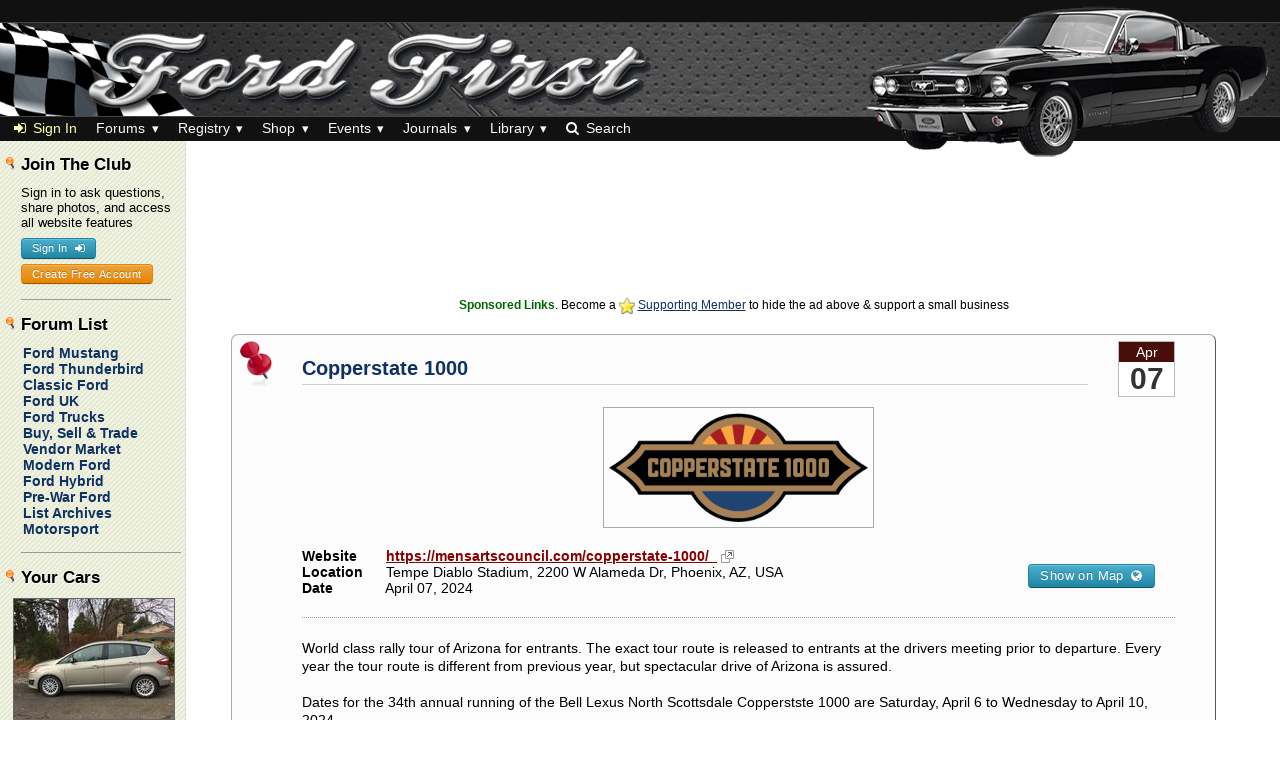

--- FILE ---
content_type: text/html; charset=UTF-8
request_url: https://www.fordfirst.com/calendar/event/Copperstate-1000.2786/
body_size: 44334
content:
<!DOCTYPE html>
<html lang="en">
<head>
    <meta charset="utf-8" />
    <meta name="viewport" content="width=device-width,initial-scale=1" />
    <meta http-equiv="X-UA-Compatible" content="IE=Edge" />
    <title>Copperstate 1000 : Ford First</title>
    <meta name="description" content="Copperstate 1000 Car Show" />
    <meta name="keywords" content="Ford, Model A, Model T, Mustang, Falcon, Thunderbird, Torino, Fairlane, Maverick, Comet, Cortina, Escort, Focus, Taurus, Probe, Fusion, Festiva, Mondeo, Truck, Ranger, F-150, F-1, Flex, Expedition, Edsel, car, sports car, auto, automobile, classic, vintage, engine swap, club, forum, registry, register, database, fix, repair, restore, restoration, service, GT, convertible, roadster, 2+2, fastback, coupe, saloon, hatchback, for sale, free, classifieds, store, shop, used, library, specs, garage, calendar, event, show, racing, performance, tuning, drag, V6, V8, swap, conversion" />
    <meta name="robots" content="noarchive" />
    <link rel="icon" href="/theme/ford/favicon.ico" type="image/x-icon" />
    <link rel="apple-touch-icon" href="/theme/ford/apple-touch-icon.png" />
    <meta name="apple-mobile-web-app-title" content="FordFirst" />
    <link rel="canonical" href="https://www.fordfirst.com/calendar/event/Copperstate-1000.2786/" />
    <link rel="image_src" href="https://mensartscouncil.com/wp-content/uploads/2021/01/copperstate1000.png" />
    <!-- <meta property="fb:app_id" content="147346152707500" /> -->
    <meta property="og:type" content="article" />
    <meta property="og:title" content="Copperstate 1000 : Ford First" />
    <meta property="og:url" content="https://www.fordfirst.com/calendar/event/Copperstate-1000.2786/" />
    <meta property="og:image" content="https://mensartscouncil.com/wp-content/uploads/2021/01/copperstate1000.png" />
    <meta property="og:description" content="Copperstate 1000 Car Show" />
    <meta property="og:ttl" content="2419200" />
<!--[if lt IE 7]>
	<style media="screen" type="text/css">
		.col1 { width:100%; }
	</style>
<![endif]-->
    <link rel="stylesheet" href="https://www.asnstatic.com/style/cache/site_ford.min.css?1769219643" type="text/css" media="screen" />
    <link rel="preload" href="https://cdnjs.cloudflare.com/ajax/libs/font-awesome/4.7.0/css/font-awesome.min.css" as="style" onload="this.onload=null;this.rel='stylesheet'">
    <noscript><link rel="stylesheet" href="https://cdnjs.cloudflare.com/ajax/libs/font-awesome/4.7.0/css/font-awesome.min.css"></noscript>
    <link rel="stylesheet" href="https://www.asnstatic.com/style/print.css?1653951779" type="text/css" media="print" />
    <style media="screen" type="text/css">body { font-size: 62.5%; }</style>
    <script src="https://www.asnstatic.com/javascript/cache/site_ford.min.js?1769205807"></script>
    <script src="https://www.asnstatic.com/javascript/header_ani.js?1619549878" defer></script>
<!-- START Google GA4 (gtag.js) -->
<script async src="https://www.googletagmanager.com/gtag/js?id=G-50G0FJ1YQM"></script>
<script>
    window.dataLayer = window.dataLayer || [];
    function gtag() { dataLayer.push(arguments); }
    gtag('js', new Date());
    gtag('config', 'G-50G0FJ1YQM');
</script>
<!-- END Google GA4 (gtag.js) -->
</head>
<body>
<div><a id="page-top"></a></div>
<div id="top-notice">&nbsp;&nbsp;</div>
<div id="header"><span class="effects"></span>
	<div class="print"><div class="title">Ford First</div><div class="subtitle">www.fordfirst.com</div><hr /></div>
	<div class="title"><a href="/" title="Go to Ford First front page"><img src="https://www.asnstatic.com/theme/ford/header.png?1354960054" alt="Ford First"></a></div>
	<div id="header-image">&nbsp;</div>
</div>
<!-- <div id="snow-target"></div> -->
<!-- START toptoc.tpl -->
<div id="asn6-toptoc" class="pure-menu pure-menu-horizontal">
    <div class="siteid"><a href="/" title="Return to Ford First">FordFirst</a></div>
    <ul class="pure-menu-list">
            <li class="pure-menu-item pure-menu-selected"><a href="/signin" class="pure-menu-link menu-yellow"><i class="fa fa-sign-in"></i>Sign In</a></li>
            <li class="pure-menu-item pure-menu-has-children pure-menu-allow-hover">
            <a href="#" class="pure-menu-link">Forums</a>
            <ul class="pure-menu-children">
                <li class="pure-menu-item"><a href="/forum/" class="pure-menu-link"><i class="fa fa-indent"></i>Forum List</a></li>
                <li class="pure-menu-item"><a href="/forum/latest" class="pure-menu-link"><i class="fa fa-tachometer"></i>Latest Topics Table</a></li>
                                <li class="pure-menu-item pure-menu-hr"><hr></li>
<li class="pure-menu-item"><a href="/forum/ford-mustang-forum.5/" class="pure-menu-link">Ford Mustang</a></li>
<li class="pure-menu-item"><a href="/forum/ford-thunderbird-forum.19/" class="pure-menu-link">Ford Thunderbird</a></li>
<li class="pure-menu-item"><a href="/forum/classic-ford-forum.7/" class="pure-menu-link">Classic Ford</a></li>
<li class="pure-menu-item"><a href="/forum/ford-uk-forum.9/" class="pure-menu-link">Ford UK</a></li>
<li class="pure-menu-item"><a href="/forum/ford-trucks-forum.4/" class="pure-menu-link">Ford Trucks</a></li>
<li class="pure-menu-item"><a href="/forum/buy-sell-and-trade-forum.10/" class="pure-menu-link">Buy, Sell &amp; Trade</a></li>
<li class="pure-menu-item"><a href="/forum/vendor-market.18/" class="pure-menu-link">Vendor Market</a></li>
<li class="pure-menu-item"><a href="/forum/modern-ford-forum.8/" class="pure-menu-link">Modern Ford</a></li>
<li class="pure-menu-item"><a href="/forum/ford-hybrid-forum.17/" class="pure-menu-link">Ford Hybrid</a></li>
<li class="pure-menu-item"><a href="/forum/pre-war-ford-forum.6/" class="pure-menu-link">Pre-War Ford</a></li>
<li class="pure-menu-item"><a href="/forum/folder/list-archives.12/" class="pure-menu-link">List Archives</a></li>
<li class="pure-menu-item"><a href="/forum/motorsport-forum.3/" class="pure-menu-link">Motorsport</a></li>
<li class="pure-menu-item pure-menu-hr"><hr></li>
                                                <li class="pure-menu-item"><a href="/phorum/random" class="pure-menu-link"><i class="fa fa-random"></i>Random Topic</a></li>
                                <li class="pure-menu-item"><a href="/phorum/#mod_onlineusers" class="pure-menu-link"><i class="fa fa-user"></i>Who's Online?</a></li>
            </ul>
        </li>
        <li class="pure-menu-item pure-menu-has-children pure-menu-allow-hover">
            <a href="#" class="pure-menu-link">Registry</a>
            <ul class="pure-menu-children">
                                <li class="pure-menu-item"><a href="/registry/entry" class="pure-menu-link"><i class="fa fa-plus"></i>Add Your Car</a></li>
                <li class="pure-menu-item pure-menu-hr"><hr></li>
                <li class="pure-menu-item"><a href="/registry/" class="pure-menu-link"><i class="fa fa-trophy"></i>Top Rated Cars</a></li>
                <li class="pure-menu-item"><a href="/registry/browse" class="pure-menu-link"><i class="fa fa-car"></i>Browse Registry</a></li>
                <li class="pure-menu-item"><a href="/registry/latest" class="pure-menu-link"><i class="fa fa-tachometer"></i>Recently Added</a></li>
                <li class="pure-menu-item"><a href="/registry/search" class="pure-menu-link"><i class="fa fa-search"></i>Search Registry</a></li>
                <li class="pure-menu-item"><a href="/registry/slideshow" class="pure-menu-link"><i class="fa fa-windows"></i>Slideshow</a></li>
                <li class="pure-menu-item"><a href="/modelinfo/" class="pure-menu-link"><i class="fa fa-book"></i>Model Information</a></li>                                <li class="pure-menu-item"><a href="/registry/RANDOM" class="pure-menu-link"><i class="fa fa-random"></i>Random Vehicle</a></li>
                <li class="pure-menu-item pure-menu-hr"><hr></li>
                <li class="pure-menu-item"><a href="/registry/forsale" class="pure-menu-link"><i class="fa fa-car"></i>Cars For Sale</a></li>
                <li class="pure-menu-item"><a href="/registry/sell-your-vehicle" class="pure-menu-link"><i class="fa fa-plus"></i>Sell Your Car</a></li>
                <li class="pure-menu-item"><a href="/phorum/list.php?10" class="pure-menu-link"><i class="fa fa-cogs"></i>Parts For Sale</a></li>                <li class="pure-menu-item"><a href="/registry/caveats" class="pure-menu-link"><i class="fa fa-exclamation-triangle"></i>Buyer Safety</a></li>
            </ul>
        </li>
        <li class="pure-menu-item pure-menu-has-children pure-menu-allow-hover">
            <a href="#" class="pure-menu-link">Shop</a>
            <ul class="pure-menu-children">
                <li class="pure-menu-item"><a href="/phorum/list.php?18" class="pure-menu-link"><i class="fa fa-shopping-cart"></i>Vendor Market</a></li>                <li class="pure-menu-item"><a href="/registry/forsale" class="pure-menu-link"><i class="fa fa-car"></i>Cars For Sale</a></li>
                                    <li class="pure-menu-item"><a href="/phorum/list.php?10" class="pure-menu-link"><i class="fa fa-cogs"></i>Buy &amp; Sell Forum</a></li>
                    <li class="pure-menu-item pure-menu-hr"><hr></li>
                                <li class="pure-menu-item"><a href="/shop/" class="pure-menu-link"><i class="fa fa-shopping-cart"></i>FordFirst Regalia Shop</a></li>
                                <li class="pure-menu-item"><a href="/shop/parts" class="pure-menu-link"><i class="fa fa-cogs"></i>Parts &amp; Accessories</a></li>
                <li class="pure-menu-item"><a href="/shop/tires" class="pure-menu-link"><i class="fa fa-road"></i>Tires &amp; Wheels</a></li>
                <li class="pure-menu-item pure-menu-hr"><hr></li>
                <li class="pure-menu-item"><a href="/shop/order" class="pure-menu-link"><i class="fa fa-shopping-cart"></i>My Order Status</a></li>
            </ul>
        </li>
        <li class="pure-menu-item pure-menu-has-children pure-menu-allow-hover">
            <a href="#" class="pure-menu-link">Events</a>
            <ul class="pure-menu-children">
                <li class="pure-menu-item"><a href="/calendar/" class="pure-menu-link"><i class="fa fa-calendar"></i>Events Calendar</a></li>
                <li class="pure-menu-item"><a href="/calendar/add" class="pure-menu-link"><i class="fa fa-plus"></i>Add an Event</a></li>
                <li class="pure-menu-item"><a href="/member/map?zoom=7" class="pure-menu-link"><i class="fa fa-map-o"></i>Events Map</a></li>
                                            </ul>
        </li>
        <li class="pure-menu-item pure-menu-has-children pure-menu-allow-hover">
            <a href="#" class="pure-menu-link">Journals</a>
            <ul class="pure-menu-children">
                <li class="pure-menu-item"><a href="/journal/" class="pure-menu-link"><i class="fa fa-newspaper-o"></i>Featured Build Journals</a></li>
                <li class="pure-menu-item"><a href="/journal/latest" class="pure-menu-link"><i class="fa fa-newspaper-o"></i>Latest Journal Posts</a></li>
                                    <li class="pure-menu-item"><a href="/journal/create" class="pure-menu-link"><i class="fa fa-plus"></i>Create a Journal</a></li>
                                                    <li class="pure-menu-item pure-menu-hr"><hr></li>
                                                                <li class="pure-menu-item event"><a href="/journal/Ed-Leach.7154/Ford-Duratec-3-0l-V6-Modifications.23494/" title="Ford Duratec 3.0l  V6 Modifications - mantisman's Journal" class="pure-menu-link"><span class="date">Dec 04</span> Ford Duratec 3.0l  V6 Modifica...</a></li>
                                            <li class="pure-menu-item event"><a href="/journal/The-Webmaster-Zone.1/New-Membership-Payment-System.20491/" title="New Membership Payment System - Skye's Journal" class="pure-menu-link"><span class="date">Apr 19</span> New Membership Payment System</a></li>
                                            <li class="pure-menu-item event"><a href="/journal/OEM-Luxury-Parts.6054/OEM-Luxury-Parts.18864/" title="OEM Luxury Parts - parts4myporsche's Journal" class="pure-menu-link"><span class="date">Jan 03</span> OEM Luxury Parts</a></li>
                                            <li class="pure-menu-item event"><a href="/journal/OEM-Exotic-Parts.5690/OEM-Exotic-Parts-Genuine-Porsche-Parts-NY.17511/" title="OEM Exotic Parts - Genuine Porsche Parts NY - OEMexoticparts's Journal" class="pure-menu-link"><span class="date">Sep 28</span> OEM Exotic Parts - Genuine Por...</a></li>
                                            <li class="pure-menu-item event"><a href="/journal/The-Webmaster-Zone.1/New-Secure-Web-Server-Is-Online.16816/" title="New Secure Web Server Is Online - Skye's Journal" class="pure-menu-link"><span class="date">Feb 22</span> New Secure Web Server Is Online</a></li>
                                            <li class="pure-menu-item event"><a href="/journal/The-Webmaster-Zone.1/Back-Online-After-Database-Failure.16581/" title="Back Online After Database Failure - Skye's Journal" class="pure-menu-link"><span class="date">Dec 05</span> Back Online After Database Fai...</a></li>
                                            <li class="pure-menu-item event"><a href="/journal/Wayne-MGB-Show-Car-Journal.230/2017-Wampsville-Mohican-Model-A-Car-Show.16266/" title="2017 Wampsville &quot;Mohican Model A Car Show - GameFisher's Journal" class="pure-menu-link"><span class="date">Sep 11</span> 2017 Wampsville &quot;Mohican Model...</a></li>
                                            <li class="pure-menu-item event"><a href="/journal/Wayne-MGB-Show-Car-Journal.230/Euro-Car-2017.16265/" title="Euro-Car 2017 - GameFisher's Journal" class="pure-menu-link"><span class="date">Sep 11</span> Euro-Car 2017</a></li>
                                            <li class="pure-menu-item event"><a href="/journal/The-Webmaster-Zone.1/Private-Message-Limits-Increased.15590/" title="Private Message Limits Increased - Skye's Journal" class="pure-menu-link"><span class="date">Apr 02</span> Private Message Limits Increased</a></li>
                                            <li class="pure-menu-item event"><a href="/journal/The-Webmaster-Zone.1/Next-Database-Upgrade-Feb-17-2017.15358/" title="Next Database Upgrade Feb 17 2017 - Skye's Journal" class="pure-menu-link"><span class="date">Feb 09</span> Next Database Upgrade Feb 17 2017</a></li>
                                            <li class="pure-menu-item event"><a href="/journal/The-Webmaster-Zone.1/Emergency-Database-Upgrade-and-Whats-Next.15205/" title="Emergency Database Upgrade &amp; What's Next - Skye's Journal" class="pure-menu-link"><span class="date">Jan 04</span> Emergency Database Upgrade &amp; W...</a></li>
                                            <li class="pure-menu-item event"><a href="/journal/Wayne-MGB-Show-Car-Journal.230/Wampsville-Mohican-Car-Show.11696/" title="Wampsville Mohican Car Show - GameFisher's Journal" class="pure-menu-link"><span class="date">Sep 08</span> Wampsville Mohican Car Show</a></li>
                                            <li class="pure-menu-item event"><a href="/journal/Gary-Scotts-1993-Capri-Journal.2959/20-Year-Old-Car.10308/" title="20 Year Old Car - gary scott's Journal" class="pure-menu-link"><span class="date">Oct 28</span> 20 Year Old Car</a></li>
                                            <li class="pure-menu-item event"><a href="/journal/Kip-Beisly.2297/Actual-Manufacture-Number.6436/" title="Actual Manufacture Number - kip beisly's Journal" class="pure-menu-link"><span class="date">Aug 22</span> Actual Manufacture Number</a></li>
                                            <li class="pure-menu-item event"><a href="/journal/The-Webmaster-Zone.1/NEW-SITE-The-Mini-Shrine.5923/" title="NEW SITE: The Mini Shrine - Skye's Journal" class="pure-menu-link"><span class="date">Apr 28</span> NEW SITE: The Mini Shrine</a></li>
                                            <li class="pure-menu-item event"><a href="/journal/The-Webmaster-Zone.1/NEW-SITE-The-Austin-Healey-Experience.5915/" title="NEW SITE: The Austin-Healey Experience - Skye's Journal" class="pure-menu-link"><span class="date">Apr 26</span> NEW SITE: The Austin-Healey Ex...</a></li>
                                                </ul>
        </li>
        <li class="pure-menu-item pure-menu-has-children pure-menu-allow-hover">
            <a href="#" class="pure-menu-link">Library</a>
            <ul class="pure-menu-children">
                <li class="pure-menu-item"><a href="/library/" class="pure-menu-link"><i class="fa fa-book"></i>Tech Library</a></li>
                <li class="pure-menu-item"><a href="/library/" class="pure-menu-link"><i class="fa fa-book"></i>Featured Articles</a></li>
                <li class="pure-menu-item"><a href="/library/add" class="pure-menu-link"><i class="fa fa-plus"></i>Submit an Article</a></li>
                                <li class="pure-menu-item pure-menu-hr"><hr></li>
                <li class="pure-menu-item"><a href="/library/tag/buy" class="pure-menu-link">Buying a Used Vehicle</a></li>
                <li class="pure-menu-item"><a href="/library/tag/faq" class="pure-menu-link">Frequently Asked Questions</a></li>
                <li class="pure-menu-item"><a href="/library/tag/general" class="pure-menu-link">General Maintenance</a></li>
                <li class="pure-menu-item"><a href="/library/tag/service" class="pure-menu-link">Service &amp; Repair</a></li>
                <li class="pure-menu-item"><a href="/library/tag/body" class="pure-menu-link">Body Repair &amp; Paint</a></li>
                <li class="pure-menu-item"><a href="/library/tag/restore" class="pure-menu-link">Restoration</a></li>
                <li class="pure-menu-item"><a href="/library/tag/video" class="pure-menu-link">Video Library</a></li>
                <li class="pure-menu-item"><a href="/library/tag/period" class="pure-menu-link">Scanned Publications</a></li>
                <li class="pure-menu-item"><a href="/library/tag/misc" class="pure-menu-link">Miscellaneous</a></li>
                <!-- empty custom library -->
                                <li class="pure-menu-item"><a href="/modelinfo/" class="pure-menu-link">Car Model Reference</a></li>                <li class="pure-menu-item pure-menu-hr"><hr></li>
                <li class="pure-menu-item"><a href="/link/" class="pure-menu-link"><i class="fa fa-link"></i>Link Directory</a></li>
                <li class="pure-menu-item"><a href="/link/code" class="pure-menu-link"><i class="fa fa-external-link"></i>Link to This Website</a></li>
                                <li class="pure-menu-item"><a href="/link/#member-services" class="pure-menu-link">Member Services</a></li>
                <li class="pure-menu-item"><a href="/link/#parts" class="pure-menu-link">Parts Suppliers</a></li>
                <li class="pure-menu-item"><a href="/link/#reference" class="pure-menu-link">Reference &amp; Tech</a></li>
                <li class="pure-menu-item"><a href="/link/#clubs" class="pure-menu-link">Clubs &amp; Registers</a></li>
                <!--
                <li class="pure-menu-item"><a href="/link/#enthusiasts" class="pure-menu-link">Personal Sites</a></li>
                <li class="pure-menu-item"><a href="/link/#specialists" class="pure-menu-link">Specialist Services</a></li>
                <li class="pure-menu-item"><a href="/link/#general" class="pure-menu-link">General Suppliers</a></li>
                <li class="pure-menu-item"><a href="/link/#other" class="pure-menu-link">Other Links</a></li>
                -->
            </ul>
        </li>
                    <li class="pure-menu-item search"><a href="/search/" class="pure-menu-link"><i class="fa fa-search"></i><span class="item-text">Search</span></a></li>
            </ul>
    </div>
<!-- END toptoc.tpl --><div class="colmask leftmenu">
    <div class="colright">
        <div class="col1wrap"><div class="col1">
			<div class="header-image-box"></div>
            <div id="content">
    			<a id="content-top"></a>
                <!-- Right Column (Main) START -->
                <!-- START templates/COMMON/calendar/event.tpl -->
<div id="calendar">

<div align="center" style="clear: both; margin: 2em 0;"><div class="asn-ad leaderboard"><!-- calendar leaderboard ASNAdsenseAdUnit 4478553150 --><script async src="https://pagead2.googlesyndication.com/pagead/js/adsbygoogle.js" crossorigin="anonymous"></script>
<!-- ASN ford calendar display -->
<ins class="adsbygoogle"
    style="display:inline-block; width:728px; height:90px;"
    data-ad-client="ca-pub-0102509452901888"
    data-ad-slot="4478553150"
    data-ad-channel="1118417551"></ins>
<script>(adsbygoogle = window.adsbygoogle || []).push({});</script><div class="adcaption"><span class="sponsored">Sponsored Links</span>. Become a <img src="/images/icon/member/star_gold.gif" alt="" width=16 height=16 /> <a href="/membership/">Supporting Member</a> to hide the ad above &amp; support a small business</div>
</div>
</div>

<div class="half-indent-left clear-both">
    <!-- START include event.tpl -->

<a id="event-2786"></a>
<div class="asn-event pin-left-big">
    <div class="deskcal-date" style="float: right; margin-top: 6px;"><div class="month">Apr</div><div class="day">07</div></div>
	<h2><a class="bold event-name" href="/calendar/event/Copperstate-1000.2786/">Copperstate 1000</a></h2>

	<div class="event-flyer">
        <a href="https://mensartscouncil.com/copperstate-1000/" target="_blank">	    <img class="frame" src="https://mensartscouncil.com/wp-content/uploads/2021/01/copperstate1000.png">
	    </a>	</div>
	<div class="font-normal">
		<span class="ih">Website</span> <a class="bold extlink maroon" href="https://mensartscouncil.com/copperstate-1000/" target="_blank">https://mensartscouncil.com/copperstate-1000/ &nbsp;</a><br />        	</div>
    <div class="float-left font-normal">
        <div>
            <span class="ih">Location</span>
            Tempe Diablo Stadium, 2200 W Alameda Dr, Phoenix, AZ, USA        </div>
		<span class="ih">Date</span> April 07, 2024<br />
        <!-- Google warning: missing offers, performer -->
    </div>
    <div class="float-right font-tiny" style="margin-right: 20px;">
        <button class="pure-button asn6-button goto" onClick="window.location.href='/member/map.php?lat=33.4007797&amp;lng=-111.9709320&amp;click=ce2786&amp;zoom=11';">Show on Map<i class="fa fa-globe"></i></button>
    </div>    <br class="clear-left">

	<div class="description font-normal">World class rally tour of Arizona for entrants. The exact tour route is released to entrants at the drivers meeting prior to departure. Every year the tour route is different from previous year, but spectacular drive of Arizona is assured.<br />
<br />
Dates for the 34th annual running of the Bell Lexus North Scottsdale Copperstste 1000 are Saturday, April 6 to Wednesday to April 10, 2024.<br />
<br />
Fundraiser for the Phoenix Men's Art Council.<br />
<br />
Approximately 75+ vintage model year 1973 and older sports, racing and grand touring cars are eligible.<br />
<br />
The Desert Center Triumph Register of America, The MG Club of Arizona and many others gather at the west side Tempe Diablo stadium parking lot for the event 'sendoff' Sunday morning about 0800. Join in this fun gathering Sunday morning. Entrants depart stadium beginning at 10 a.m. at approx. one minute timed intervals. <br />
<br />
DCTRA member Michael Samuels and his father (co-driver) Steve have entered the Copperstate 1000 for the second consecutive year, and DCTRA will gather for photos on the infield prior to departure with their '63 TR4. Best to all.</div>

	<div class="font-normal" style="margin: 1em 0;">
	    <i>Listed on Websites:</i>             <span style="margin-left: 10px;"><a href="http://www.mgexp.com/calendar/event/Copperstate-1000.2786/" class="">The MG Experience</a></span>
                    <span style="margin-left: 10px;"><a href="http://www.triumphexp.com/calendar/event/Copperstate-1000.2786/" class="">The Triumph Experience</a></span>
                    <span style="margin-left: 10px;"><a href="http://www.jagexp.com/calendar/event/Copperstate-1000.2786/" class="">The Jaguar Experience</a></span>
                    <span style="margin-left: 10px;"><a href="http://www.morrisminorforum.com/calendar/event/Copperstate-1000.2786/" class="">The Morris Minor Forum</a></span>
                    <span style="margin-left: 10px;"><a href="http://www.ahexp.com/calendar/event/Copperstate-1000.2786/" class="">The Austin-Healey Experience</a></span>
                    <span style="margin-left: 10px;"><a href="http://www.minishrine.com/calendar/event/Copperstate-1000.2786/" class="">The Mini Shrine</a></span>
                    <span style="margin-left: 10px;"><a href="http://www.landyreg.com/calendar/event/Copperstate-1000.2786/" class="">The Landy Registry</a></span>
                    <span style="margin-left: 10px;"><a href="http://www.trabantforums.com/calendar/event/Copperstate-1000.2786/" class="">TrabantForums</a></span>
                    <span style="margin-left: 10px;"><a href="http://www.alfaexperience.com/calendar/event/Copperstate-1000.2786/" class="">The Alfa Romeo Experience</a></span>
                    <span style="margin-left: 10px;"><a href="http://www.fordfirst.com/calendar/event/Copperstate-1000.2786/" class="">Ford First</a></span>
                    <span style="margin-left: 10px;"><a href="http://www.morganexperience.com/calendar/event/Copperstate-1000.2786/" class="">The Morgan Experience</a></span>
                    <span style="margin-left: 10px;"><a href="http://www.sunbeamclub.com/calendar/event/Copperstate-1000.2786/" class="">The Sunbeam Experience</a></span>
                    <span style="margin-left: 10px;"><a href="http://www.lotusexp.com/calendar/event/Copperstate-1000.2786/" class="">The Lotus Experience</a></span>
                <br />
            </div>

    <a id="event-2786-attend"></a>
	<p><b>0 Members Attending</b> this event &nbsp; &crarr;</p>
			<p class="italic indent">No members have indicated they are attending yet...</p>
			    <p class="indent">
	        <b>Want to add yourself to the list of attendees?</b><br />
	        Please <a class="bold" href="/signin">Sign In</a> &mdash; or
	        <a class="bold" href="/register">Register a new account</a> (it's free!)
	    </p>
	
	<div class="clear-both"></div>
	<!-- comment_block.tpl -->
<!-- 
    Google does not support aggregateRating on Thing (registry/!for_sale).  
    See https://developers.google.com/search/docs/data-types/review-snippet for more info. 
    TODO Snippets should be rewritten in JSON-LD
-->

<a id="comment"></a>
<div class="comment-block">
        	<div class="font-normal"><b>Member Comments</b> on event &nbsp; &crarr;</div>
    	<p class="italic indent">No comments have been posted yet...</p>    	
    	
    	    	    <div class="indent">
        	    <p>
        	        Want to leave a comment or ask the owner a question?<br>
        	        Sign in or register a new account &mdash; it's free
        	    </p>
                <div class="font-tinier">
                    <button class="pure-button asn6-button goto" onClick="window.location.href='/signin';" style="margin-right: 15px;">Sign In<i class="fa fa-sign-in"></i></button>
                    <button class="pure-button asn6-button create" onClick="window.location.href='/register';">Register<i class="fa fa-plus"></i></button>
                </div>
            	<br><br>
        	</div>
    	    </div>
<!-- end comment_block.tpl -->

    <br />
    <p class="grey50 text-right">event/2786</p>
</div>

<!-- END include event.tpl -->
</div>

<div class="asn6-button-row">
    <button class="pure-button asn6-button goto" onClick="window.location.href='/calendar/';">Back to Events Calendar<i class="fa fa-calendar"></i></button>
    <button class="pure-button asn6-button create" onClick="window.location.href='/calendar/add';">Add Your Local Events<i class="fa fa-plus"></i></button>
</div>

</div><!-- END templates/COMMON/calendar/event.tpl -->
                <div class="asn-ad bottom"><script async src="https://pagead2.googlesyndication.com/pagead/js/adsbygoogle.js?client=ca-pub-0102509452901888" crossorigin="anonymous"></script>
<ins class="adsbygoogle"
     style="display:block"
     data-ad-client="ca-pub-0102509452901888"
     data-ad-slot="3634000279"
     data-ad-channel="1118417551"
     data-ad-format="auto"
     data-full-width-responsive="true"></ins>
<script>
     (adsbygoogle = window.adsbygoogle || []).push({});
</script></div>
                <!-- START Google CSE Search Box -->
<br class="clear-both" /><br />
<div class="google-search">
    <form action="/search" id="cse-search-box">
      <div>
        <input type="hidden" name="cx" value="005364202821669211180:dvlj1nmfly4">
        <input type="hidden" name="cof" value="FORID:10">
        <input type="hidden" name="ie" value="UTF-8">
        <input type="text" name="q">
        <input type="submit" name="sa" value="Search">
      </div>
    </form>
    <script type="text/javascript" src="https://www.google.com/coop/cse/brand?form=cse-search-box"></script>
</div>
<!-- END Google CSE Search Box -->
                <!-- Right Column (Main) END -->
            </div> <!-- content -->
        </div></div> <!-- col1, col1wrap -->

        <div class="col2">
            <!-- Left Column (Fixed) START -->
			<div id="floating-menu">
                <div id="floating-content">
    				<!-- Authentication Sidebar START -->
<div class="box"><div id="asnauth"><div class="pin-left-small">
	<div class="pin-left-small"><div class="t1">Join The Club</div></div>
	<div class="">Sign in to ask questions, share photos, and access all website features</div>
	<div style="text-align: left; margin: 1em 0 0 0; font-size: 8px;">
        <button class="pure-button asn6-button goto" onClick="window.location.href='/signin';" style="display: block; margin-bottom: 5px;">Sign In<i class="fa fa-sign-in"></i></button>
                <button class="pure-button asn6-button create" onClick="window.location.href='/register';" style="display: block;">Create Free Account</button>
	</div>
    <!--
    <br />
    <b>Where is the menu?</b><br />
    It moved to the black horizontal bar above, hover your mouse or tap on a <b class="nowrap spacer5">Label <i class="fa fa-caret-down"></i></b> to open the navigation menu.<br />
    -->
</div></div></div>
<!-- Authentication Sidebar END -->
<!-- Forum List Sidebar START -->
<div class="box forum-list">
	<div class="pin-left-small"><div class="t1">Forum List</div></div>
    <div class="forums">
                    <a href="https://www.fordfirst.com/forum/ford-mustang-forum.5/">Ford Mustang</a>
                                <a href="https://www.fordfirst.com/forum/ford-thunderbird-forum.19/">Ford Thunderbird</a>
                                <a href="https://www.fordfirst.com/forum/classic-ford-forum.7/">Classic Ford</a>
                                <a href="https://www.fordfirst.com/forum/ford-uk-forum.9/">Ford UK</a>
                                <a href="https://www.fordfirst.com/forum/ford-trucks-forum.4/">Ford Trucks</a>
                                <a href="https://www.fordfirst.com/forum/buy-sell-and-trade-forum.10/">Buy, Sell &amp; Trade</a>
                                <a href="https://www.fordfirst.com/forum/vendor-market.18/">Vendor Market</a>
                                <a href="https://www.fordfirst.com/forum/modern-ford-forum.8/">Modern Ford</a>
                                <a href="https://www.fordfirst.com/forum/ford-hybrid-forum.17/">Ford Hybrid</a>
                                <a href="https://www.fordfirst.com/forum/pre-war-ford-forum.6/">Pre-War Ford</a>
                                <a href="https://www.fordfirst.com/forum/folder/list-archives.12/">List Archives</a>
                                <a href="https://www.fordfirst.com/forum/motorsport-forum.3/">Motorsport</a>
                        </div>
</div>
<!-- Forum List Sidebar END -->
<!-- Registry Random Sidebar START -->
<div class="box registry-random">
	<div class="pin-left-small"><div class="t1">Your Cars</div></div>
    <div class="photo"><a href="/registry/2016-Ford-C-Max-1FADP5BUGGL.44863/"><img src="https://www.asnstatic.com/registry/pictures/305467/2016_Ford_C_Max_000.jpg" loading="lazy" width="160" height="120" alt="2016 Ford C Max" title="2016 Ford C Max"></a></div>
    <div class="text bold-links">
        <a href="/member/jackbank.48592/">Jack Bank</a> &nbsp;  <img class="asn-member-flag" loading="lazy" src="https://www.asnstatic.com/images/icon/flag/a3/usa.png" width="16" height="11" alt="USA" title="USA" style="vertical-align: baseline;"><br>
        2016 C-Max<br>
                    </div>
</div>
<!-- Registry Random Sidebar END -->
<!-- JS Text Size Control Sidebar START -->
<div class="box js-text-size">
	<div class="pin-left-small"><div class="t1">Text Size</div></div>
	<table class="layout">
	<tr><td><a class="larger" href="#" onclick="javascript:PFSC.increaseFontSize();return false;">Larger</a></td>
		<td style="width: 1.4em;">
	    <td><a class="smaller" href="#" onclick="javascript:PFSC.decreaseFontSize();return false;">Smaller</a></td></tr>
	<tr><td><a class="reset" href="#" onclick="javascript:PFSC.resetFontSize();return false;">Reset</a></td>
		<td style="width: 1.4em;">
	    <td><a id="pfsc_save" href="#" onclick="javascript:PFSC.saveFontSize();return false;">Save</a></td></tr>
	</table>
</div>
<!-- JS Text Size Control Sidebar END -->
<!-- Social Links Sidebar START -->
<div class="box social-links bold-links">
    <!-- Facebook (static) -->
    <div class="link"><a href="https://www.facebook.com/FordFirstClub" target="_blank" title="Like FordFirstClub for the latest news"><img src="https://www.asnstatic.com/images/feedsubscribe/facebooklike.png" width="160" height="27" alt="Like us on Facebook"></a></div>    <!-- Twitter -->
        <!-- Google Plus (static)-->
    </div>
<!-- Social Links Sidebar END -->
<!-- Vertical ad banner Sidebar START -->
<div class="box vertical-ad">
    <div class="pin-left-small hidden"><div class="t1">Sponsor Links</div></div>
    <style>.asn-ad.sidebar { margin-left: -10px; }</style>
    <div class="asn-ad sidebar"><!-- calendar sidebar ASNAdsenseAdUnit 9715485292 --><script async src="https://pagead2.googlesyndication.com/pagead/js/adsbygoogle.js" crossorigin="anonymous"></script>
<!-- ASN ford calendar display -->
<ins class="adsbygoogle"
    style="display:inline-block; width:160px; height:600px;"
    data-ad-client="ca-pub-0102509452901888"
    data-ad-slot="9715485292"
    data-ad-channel="1118417551"></ins>
<script>(adsbygoogle = window.adsbygoogle || []).push({});</script></div>
</div><!-- Vertical ad banner Sidebar END -->
<!-- Marque Logo Sidebar START -->
<div class="box marque-logo"><a href="/" title="Ford First"><img src="https://www.asnstatic.com/theme/ford/logo.png" alt="Ford First"></a></div>
<!-- Marque Logo Sidebar END -->
                </div>
				<div id="floating-menu-bottom"></div>
			</div>
			<br><br><br>
            <!-- Left Column (Fixed) END -->
        </div> <!-- col2 -->
    </div> <!-- colright -->
</div> <!-- colmask leftmenu -->
<div id="footer">
    <a rel="nofollow" href="/kamphneme/1769362699" class="display-none">link</a>
    <div class="sitemap print-hidden">
        <div class="col support">
            <div class="title">Website problem?</div>
            To ask a question about your car, start a new topic in the forum:<br /><br />
            <i class="fa fa-cogs"></i> &nbsp;<a href="/forum/">Tech Forums</a><br /><br />
            If you're having trouble with your account or a feature of this website, open a support ticket here:<br /><br />
            <i class="fa fa-question-circle-o"></i> &nbsp;<a href="#" id="support-button">Contact Support</a><br /><br />
            <!-- Please open your ticket on the page where you're having trouble.<br /><br /> -->
            You can also learn how to use this website in the <a href="/help/">Help Center</a>.<br />
        </div>
        <div class="col forums" style="width: 155px;">
            <div class="title"><a href="/forum/">Forums</a></div>
                            <a href="https://www.fordfirst.com/forum/ford-mustang-forum.5/">Ford Mustang</a><br />
                                            <a href="https://www.fordfirst.com/forum/ford-thunderbird-forum.19/">Ford Thunderbird</a><br />
                                            <a href="https://www.fordfirst.com/forum/classic-ford-forum.7/">Classic Ford</a><br />
                                            <a href="https://www.fordfirst.com/forum/ford-uk-forum.9/">Ford UK</a><br />
                                            <a href="https://www.fordfirst.com/forum/ford-trucks-forum.4/">Ford Trucks</a><br />
                                            <a href="https://www.fordfirst.com/forum/buy-sell-and-trade-forum.10/">Buy, Sell &amp; Trade</a><br />
                                            <a href="https://www.fordfirst.com/forum/vendor-market.18/">Vendor Market</a><br />
                                            <a href="https://www.fordfirst.com/forum/modern-ford-forum.8/">Modern Ford</a><br />
                                            <a href="https://www.fordfirst.com/forum/ford-hybrid-forum.17/">Ford Hybrid</a><br />
                                            <a href="https://www.fordfirst.com/forum/pre-war-ford-forum.6/">Pre-War Ford</a><br />
                                            <a href="https://www.fordfirst.com/forum/folder/list-archives.12/">List Archives</a><br />
                                            <a href="https://www.fordfirst.com/forum/motorsport-forum.3/">Motorsport</a><br />
                                    </div>
        <div class="col autoshrine">
            <div class="title"><a href="/sites/" target="_blank">Autoshrine</a></div>
            <!-- START include/asn-sites.tpl -->
<!-- British -->
<div class="site"><a href="https://www.mgexp.com/" target="_blank">The MG Experience</a></div>
<div class="site"><a href="https://www.triumphexp.com/" target="_blank">Triumph Experience</a></div>
<div class="site"><a href="https://www.ahexp.com/" target="_blank">Austin Healey Exp</a></div>
<div class="site"><a href="https://www.morrisminorforum.com/" target="_blank">Morris Minor Forum</a></div>
<div class="site"><a href="https://www.jagexp.com/" target="_blank">Jaguar Experience</a></div>
<div class="site"><a href="https://www.landyreg.com/" target="_blank">The Landy Registry</a></div>
<div class="site"><a href="https://www.minishrine.com/" target="_blank">The Mini Shrine</a></div>
<div class="site"><a href="https://www.sunbeamexperience.com/" target="_blank">The Sunbeam Exp</a></div>
<div class="site"><a href="https://www.morganexperience.com/" target="_blank">The Morgan Exp</a></div>
<div class="site"><a href="https://www.lotusexp.com/" target="_blank">Lotus Experience</a></div>
<div class="site"><a href="https://www.elvaexp.com/" target="_blank">Elva Experience</a></div>
<!-- Not British -->
<br />
<div class="site"><a href="https://www.mx5world.com/" target="_blank">MX5 Miata World</a></div>
<div class="site"><a href="https://www.mr2world.com/" target="_blank">Toyota MR2 World</a></div>
<div class="site"><a href="https://www.alfaexperience.com/" target="_blank">Alfa Romeo Exp</a></div>
<div class="site"><a href="https://www.kapparegistry.com/" target="_blank">The Kappa Registry</a></div>
<div class="site"><a href="https://www.corradoworld.com/" target="_blank">Corrado World</a></div>
<div class="site"><a href="https://www.fordfirst.com/" target="_blank">Ford First</a></div>
<!-- Other -->
<div class="site"><a href="https://www.cyclekartclub.com/" target="_blank">CycleKart Club</a></div>
<div class="site"><a href="https://www.vintageraceforum.com/" target="_blank">Vintage Race Forum</a></div>
<div class="site"><a href="https://www.twostrokesmoke.com/" target="_blank">Two Stroke Smoke</a></div>
<div class="site"><a href="https://www.trabantforums.com/" target="_blank">Trabant Forums</a></div>
<div class="site"><a href="https://www.rallyanarchy.com/" target="_blank">Rally Anarchy</a></div>
<div class="site"><a href="https://www.small4x4.com/" target="_blank">Small 4x4 Owners</a></div>
<!-- <div class="site"><a href="https://www.staminist.com/" target="_blank">Staminist</a></div> -->
<!-- END include/asn-sites.tpl -->
            <br />
            You can sign in with the same Member ID on any website in the Autoshrine Network<br />
        </div>
        <div class="col textsize" style="width: 100px;">
            <div class="title">Text Size</div>
            <i class="fa fa-plus"></i> &nbsp; <a class="larger" href="#" onclick="javascript:PFSC.increaseFontSize();return false;">Larger</a><br />
            <br />
            <i class="fa fa-minus"></i> &nbsp; <a class="smaller" href="#" onclick="javascript:PFSC.decreaseFontSize();return false;">Smaller</a><br />
            <br />
        	<i class="fa fa-repeat"></i> &nbsp; <a class="reset" href="#" onclick="javascript:PFSC.resetFontSize();return false;">Reset</a><br />
        </div>
    </div>
    <hr />
    <div class="copyright">
        <b>Autoshrine v6.3</b> &copy; 2026 Corvus Digital
        <span class="spacer2">&middot;</span> <a href="/policy/privacy-policy">Privacy Policy</a>
        <span class="spacer2">&middot;</span> <a href="/policy/terms-and-conditions">Terms &amp; Conditions</a>
        <span class="spacer2">&middot;</span> <a href="/policy/forum-rules">Forum Rules</a>
    </div>
    </div>
<!-- START footer -->
<!-- BEGIN showFooterHTML -->
<!-- START Google Analytics -->
<script>
  var google_analytics_uacct = 'UA-79849-10';
  (function(i,s,o,g,r,a,m){i['GoogleAnalyticsObject']=r;i[r]=i[r]||function(){
  (i[r].q=i[r].q||[]).push(arguments)},i[r].l=1*new Date();a=s.createElement(o),
  m=s.getElementsByTagName(o)[0];a.async=1;a.src=g;m.parentNode.insertBefore(a,m)
  })(window,document,'script','https://www.google-analytics.com/analytics.js','ga');

  ga('provide', 'adblockTracker', function(tracker, opts) {
    var ad = document.createElement('ins');
    ad.className = 'AdSense';
    ad.style.display = 'block';
    ad.style.position = 'absolute';
    ad.style.top = '-1px';
    ad.style.height = '1px';
    document.body.appendChild(ad);
    tracker.set('dimension' + opts.dimensionIndex, !ad.clientHeight);
    document.body.removeChild(ad);
  });
  
  // create: allowAnchor & legacyHistoryImport default true
  // https://www.simoahava.com/analytics/cookieflags-field-google-analytics/
  ga('create', 'UA-79849-10', {
    cookieFlags: 'max-age=7200;secure;samesite=none'
  });
  ga('require', 'adblockTracker', {dimensionIndex: 1});
  ga('set', 'contentGroup1', 'calendar');
  ga('send', 'pageview', {'dimension2' : 0, 'dimension3' : 0, 'dimension4' : -1});
  
</script>
<!-- END Google Analytics -->
<!-- START Freshdesk -->
<script>
    window.fwSettings={
        'widget_id': 156000000534,
        'locale': 'en'
    };
    !function(){if("function"!=typeof window.FreshworksWidget){var n=function(){n.q.push(arguments)};n.q=[],window.FreshworksWidget=n}}()
</script>
<script type='text/javascript' src='https://widget.freshworks.com/widgets/156000000534.js' async defer></script>
<script type='text/javascript'>
    var logged_in = 0;
    var show_launcher = 0;
    if (! show_launcher) {
        FreshworksWidget('hide', 'launcher');
    }
    if (logged_in) {
        FreshworksWidget('identify', 'ticketForm', {
            name: '%NAME%',
            email: '%EMAIL%',
        });
        FreshworksWidget('hide', 'ticketForm', ['name', 'email']);
    }
    $('#support-button').click(function() {
        FreshworksWidget('open');
    });
</script>
<!-- END Freshdesk -->
<!-- END showFooterHTML -->
<!-- END footer -->
<script>
var header_ani_angle_factor = 0.4;
</script>
</body>
</html>


--- FILE ---
content_type: text/html; charset=utf-8
request_url: https://www.google.com/recaptcha/api2/aframe
body_size: 119
content:
<!DOCTYPE HTML><html><head><meta http-equiv="content-type" content="text/html; charset=UTF-8"></head><body><script nonce="Y1365_3L9KL4gf4hJbw-Bw">/** Anti-fraud and anti-abuse applications only. See google.com/recaptcha */ try{var clients={'sodar':'https://pagead2.googlesyndication.com/pagead/sodar?'};window.addEventListener("message",function(a){try{if(a.source===window.parent){var b=JSON.parse(a.data);var c=clients[b['id']];if(c){var d=document.createElement('img');d.src=c+b['params']+'&rc='+(localStorage.getItem("rc::a")?sessionStorage.getItem("rc::b"):"");window.document.body.appendChild(d);sessionStorage.setItem("rc::e",parseInt(sessionStorage.getItem("rc::e")||0)+1);localStorage.setItem("rc::h",'1769362703328');}}}catch(b){}});window.parent.postMessage("_grecaptcha_ready", "*");}catch(b){}</script></body></html>

--- FILE ---
content_type: text/css
request_url: https://www.asnstatic.com/style/cache/site_ford.min.css?1769219643
body_size: 28903
content:
/* ------------------------------------------------------------------------ */
/* AUTOSHRINE NETWORK */
/* (C) 2018 Corvus Digital Corp. All Rights Reserved. */
/* ------------------------------------------------------------------------ */
/* Global stylesheet for all AutoShrine Network sites */

/* Based on http://matthewjamestaylor.com/blog/ultimate-2-column-left-menu-pixels.htm */
/* General styles */
body {
	font-family: Arial, Helvetica, sans-serif;
	font-size: 62.5%;	/* 1.0em = 10px trick */
	background: #fff;
	color: #000;
	margin: 0;
	padding: 0;
    /* This removes the border around the viewport in old versions of IE */
	border: 0;
	width: 100%;
	min-width: 768px;
}
/* Link styles */
.leftmenu a {
	color: #0f3262;
	text-decoration: none;
}
.leftmenu a:hover {
	color: #ee0000 !important;
	text-decoration: none;
}
a.anchor {
    display: block;
    position: relative;
    top: -30px;
    visibility: hidden;
}
/* Misc styles */
img { border: 0; }
img.walkthrough {
	border: 1px solid #000;
	margin-left: 60px;
}
p,li,dt,dd,td,th,blockquote,div.p { font-size: 1.4em; }
div.p { margin: 1.12em 0; }
.float-left { float: left; }
.float-right { float: right; }
.clear-both { clear: both; }
.clear-left { clear: left; }
.clear-right { clear: right; }
.clear-none { clear: none; }
.clearfix:before,.clearfix:after { content: " "; display: table; }
.clearfix:after { clear: both; }
.clearfix { /* *zoom: 1; */ } /* For IE 6/7 only */
.margin-auto { margin: auto !important; }
.indent { margin-left: 60px; margin-right: 60px; }
.pindent { margin-left: 6%; margin-right: 6%; }
.half-indent { margin-left: 30px !important; margin-right: 30px !important; }
.half-indent-left { margin-left: 30px !important; }
.half-indent-right { margin-right: 30px !important; }
.hidden { display: none !important; } /* should be visibility: hidden */
.display-none,.no-display { display: none !important; }
.unindent { margin-left: -60px !important; }
.indent-left { margin-left: 60px !important; }
.indent-right { margin-right: 60px !important; }
.button-vspace { margin-top: 4em; margin-bottom: 4em; }
button.layout { border: none; background: inherit; padding: 0; margin: 0; }
.text-center,.center,.tc { text-align: center !important; }
.text-right { text-align: right !important; }
.text-left { text-align: left !important; }
.no-wrap,.nowrap { white-space: nowrap !important; }
.wrap { white-space: normal !important; }
.no-border { border: 0 !important; }
.leftmenu .col1 .no-border { border: 0; }
.bold-links a,.boldlinks a { font-weight: bold; }
.spacer2  { margin-left: 2px;  margin-right: 2px; }
.spacer3  { margin-left: 3px;  margin-right: 3px; }
.spacer5  { margin-left: 5px;  margin-right: 5px; }
.spacer8  { margin-left: 8px;  margin-right: 8px; }
.spacer10 { margin-left: 10px; margin-right: 10px; }
.spacer15 { margin-left: 15px; margin-right: 15px; }
.spacer20 { margin-left: 20px; margin-right: 20px; }
.spacer25 { margin-left: 25px; margin-right: 25px; }
/* Colors */
.red { color: #f00 !important; }
.red2 { color: #c00 !important; }
.bold-red { font-weight: bold; color: #f00; }
.dark-red,.maroon { color: #800 !important; }
.blue { color: #00f; }
.dark-blue { color: #008; }
.bold-blue { font-weight: bold; color: #00f; }
.green { color: #0f0; }
.dark-green { color: #060; }
.bold-green { font-weight: bold; color: #0f0; }
.pink { color: #FF1493; }
.orange { color: #FFA500; }
.dark-orange { color: #FF8C00; }
.grey25 { color: #444444; }
.grey33 { color: #555555; }
.grey50 { color: #888888; }
.grey66 { color: #AAAAAA; }
.grey75 { color: #CCCCCC; }
/* font sizes - this needs to be refactored into relative (-er) & not relative (eg: p vs div) */
.font-size-base  { font-size: 10px !important;} /* fixed */
.font-size-reset { font-size: 14px !important;} /* fixed */
.font-equal,.font-inherit,.font-base { font-size: 1em !important; }
.font-normal { font-size: 1.4em !important; }
.font-large { font-size: 1.5em !important; }
.font-larger { font-size: 115% !important; } /* relative */
.font-big { font-size: 1.8em !important; }
.font-bigger { font-size: 140% !important; } /* relative */
.font-huge { font-size: 2.2em !important; }
.font-huger { font-size: 170% !important; } /* relative */
.font-small { font-size: 1.2em !important; }
.font-small2 { font-size: 1.3em !important; }
.font-smaller { font-size: 90% !important; }   /* relative */
.font-smaller2 { font-size: 95% !important; }  /* relative */
.font-tiny { font-size: 0.9em !important; }
.font-tinier { font-size: 85% !important; }  /* relative */
.font-tinier2 { font-size: 80% !important; }  /* relative */
/* font styling */
.font-bold,.bold,.b { font-weight: bold !important; }
.font-serif { font-family: "Georgia", serif; }
.font-nobold,.nobold,.no-bold { font-weight: normal !important; }
.font-monospace,.monospace,.mono { font-family: "Lucida Console", Terminal, monospace; }
.font-italic,.italic,.i { font-style: italic; }
.font-small-caps, .small-caps { font-variant: small-caps; }
.font-family-normal { font-family: Arial, Helvetica, sans-serif !important; }
.underline,.u { text-decoration: underline !important; }
/* Misc */
hr.shorty { width: 50%; margin-left: 0; }
.border-red { border: 1px solid #f00; }
.border-green { border: 1px solid #0f0; }
.border-blue { border: 1px solid #00f; }
.list-spaced>li, ol.spaced>li, ul.space>li { margin-bottom: 1em; }
ol.checklist, ul.checklist { list-style-image: url('/images/icon/square_13.png'); }
.frame, .frame-images img { padding: 5px; border: 1px solid #aaa; /* box-shadow: 2px 2px 5px #bbb; */ }
/* Fix cascading styles */
ol>li li { font-size: 1em; }
ul>li li { font-size: 1em; }
tbody ol li { font-size: 1em; }
tbody ul li { font-size: 1em; }
textarea { font: inherit; }

/* New ASN6 control styles */

.menu-yellow { color: #ffa !important; } /* was #ffa */
.menu-fade { color: #c0c0c0 !important; }
#asn6-toptoc {
    display: block;
	position: absolute;
	z-index: 49;
    opacity: 1;
	top: 96px;
	/* temp for #top-notice */
	top: 116px;
	left: 0px;
    height: 25px;
    width: 100%;
    border-top: 1px solid #444;
    background-color: #111;
}
#asn6-toptoc .siteid {
    float: right;
    display: none;
	font-size: 16px; /* fixed */
	padding: 3px 20px 3px 5px;
}
#asn6-toptoc .siteid a {
	color: #ffa;
    font-weight: bold;
}
#asn6-toptoc .siteid a:hover {
	color: #fff !important;
}
#asn6-toptoc .pure-menu-list {
    margin-left: 6px;
}
#asn6-toptoc .pure-menu-link,
#asn6-toptoc .pure-menu-header {
	font-size: 14px; /* fixed */
	color: #f8f8f8;
    background-color: #111;
    height: 18px;
	padding: 3px 8px;
    /* border-right: 1px solid #555; */
	font-weight: normal;
    cursor: pointer;
}
#asn6-toptoc .pure-menu-header {
	color: #c0c0c0;
    cursor: default;
}
#asn6-toptoc .pure-menu-link .fa { padding-right: 0.5em; }
#asn6-toptoc .pure-menu-link:hover,
#asn6-toptoc a:hover {
    color: #ffa !important;
}
/*
#asn6-toptoc .pure-menu-horizontal .pure-menu-has-children > .pure-menu-link::after {
    content: "";
}
*/
#asn6-toptoc .pure-menu-children {
	z-index: 51; /* this doesn't work because the parent bar is below header-image */
    min-width: 220px;
    border-top: 1px solid #111;
    border-bottom: 3px solid #111;
    border-left: 4px solid #555;
    margin: -2px 0 0 -3px;
}
#asn6-toptoc .pure-menu-children.first {
    margin-left: 0;
}
#asn6-toptoc .pure-menu-children .pure-menu-link,
#asn6-toptoc .pure-menu-children .pure-menu-header {
	padding: 3px 15px 0px 15px;
}
#asn6-toptoc .pure-menu-children .pure-menu-link:first-child {
    padding-top: 4px;
}
#asn6-toptoc .pure-menu-children .pure-menu-link:hover {
    background-color: #404040;
}
#asn6-toptoc .pure-menu-children .pure-menu-link .fa {
    float: right;
    padding: 0;
}
#asn6-toptoc .pure-menu-children .pure-menu-hr {
    background-color: #111;
	padding: 1px 12px;
}
#asn6-toptoc .pure-menu-children .pure-menu-hr hr {
    border: 0;
    height: 1px;
    background-image: linear-gradient(to right, #111, #ccc, #111);
}
#asn6-toptoc .pure-menu-children .pure-menu-item.event .date {
    display: inline-block;
    width: 3.5em;
    color: #c0c0c0;
}
#asn6-toptoc .pure-menu-children .pure-menu-item.event .region2 {
    display: inline-block;
    width: 1.9em;
    color: #c0c0c0;
}
#asn6-toptoc .pure-menu-children .pure-menu-item.user-image {
    height: 100px;
    width: 100%;
}
#asn6-toptoc .myaccount > a .fa-home { display: none; }

/* difference between row and list?? */
.asn6-button-row {
    display: block;
    clear: both;
    text-align: center;
    margin: 3em auto;
}
.asn6-button-row .title {
}
.asn6-button-row .text { 
    vertical-align: middle; 
    font-size: 1.4em;
}
.asn6-button-row .asn6-button,
.asn6-button-row .text { margin-left: 1em; }
.asn6-button-row .asn6-button:first-child,
.asn6-button-row .text:first-child { margin-left: 0; }
.asn6-button-row .textlink { font-size: 1.3em; margin-left: 1em; }
.asn6-button-row .textlink:first-child { margin-left: 0; }

.asn6-button-list .asn6-button,
.asn6-button-list .text { margin-left: 1em; }
.asn6-button-list .asn6-button:first-child,
.asn6-button-list .text:first-child { margin-left: 0; }

.quickform .group .asn6-button { margin: 1em 0.8em 1em 0; }
.asn6-button.eq-width { width: 220px; }
.asn6-button.no-margin { margin: 0 !important; }
.asn6-button-right {
    float: right;
    text-align: right;
	margin: 2px 0 20px 20px;
	clear: right;
}
.asn6-button-right button { margin-bottom: 5px; }
.asn6-button-col .asn6-button { display: block; margin: 1em 0; }

.pure-button.asn6-button {
    text-align: center;
    text-shadow: 0 1px 1px rgba(255, 255, 255, 0.75);
    vertical-align: middle;
    text-decoration: none;
    font-size: 1.4em;
    font-weight: normal;
    letter-spacing: 0.4px;
    cursor: pointer;
    padding: 0.3em 0.9em;

    background-color: #f5f5f5;
    *background-color: #e6e6e6;
    background-image: -ms-linear-gradient(top, #ffffff, #e6e6e6);
    background-image: -webkit-gradient(linear, 0 0, 0 100%, from(#ffffff), to(#e6e6e6));
    background-image: -webkit-linear-gradient(top, #ffffff, #e6e6e6);
    background-image: -o-linear-gradient(top, #ffffff, #e6e6e6);
    background-image: linear-gradient(top, #ffffff, #e6e6e6);
    background-image: -moz-linear-gradient(top, #ffffff, #e6e6e6);
    background-repeat: repeat-x;
    border: 1px solid #cccccc;
    *border: 0;
    border-color: rgba(0, 0, 0, 0.1) rgba(0, 0, 0, 0.1) rgba(0, 0, 0, 0.25);
    border-color: #e6e6e6 #e6e6e6 #bfbfbf;
    border-bottom-color: #b3b3b3;
    -webkit-border-radius: 4px;
       -moz-border-radius: 4px;
            border-radius: 4px;
    filter: progid:dximagetransform.microsoft.gradient(startColorstr='#ffffff', endColorstr='#e6e6e6', GradientType=0);
    filter: progid:dximagetransform.microsoft.gradient(enabled=false);
    /* *zoom: 1; */
    -webkit-box-shadow: inset 0 1px 0 rgba(255, 255, 255, 0.2), 0 1px 2px rgba(0, 0, 0, 0.05);
       -moz-box-shadow: inset 0 1px 0 rgba(255, 255, 255, 0.2), 0 1px 2px rgba(0, 0, 0, 0.05);
            box-shadow: inset 0 1px 0 rgba(255, 255, 255, 0.2), 0 1px 2px rgba(0, 0, 0, 0.05);
}
.pure-button.asn6-button:hover {
    text-decoration: none;
}
.pure-button.asn6-button .fa { padding: 0 0 0 0.6em; }
.pure-button.asn6-button .fa.left { padding: 0 0.6em 0 0; }
.pure-button.asn6-button .fa.nopad { padding: 0; }
/* Form buttons */
.quickform .pure-button.asn6-button {
    font-size: inherit;
}
/* Button types, styles, colours, gradients */
.pure-button.asn6-button.blue,
.pure-button.asn6-button.checkout,
.pure-button.asn6-button.facebook,
.pure-button.asn6-button.yellow,
.pure-button.asn6-button.orange,
.pure-button.asn6-button.goto,
.pure-button.asn6-button.edit,
.pure-button.asn6-button.create {
    color: #fff;
    text-shadow: 0 -1px 0 rgba(0, 0, 0, 0.2);
}
.pure-button.asn6-button.blue,
.pure-button.asn6-button.checkout   {
    background-color: #0074cc;
    *background-color: #0055cc;
    background-image: -ms-linear-gradient(top, #0088cc, #0055cc);
    background-image: -webkit-gradient(linear, 0 0, 0 100%, from(#0088cc), to(#0055cc));
    background-image: -webkit-linear-gradient(top, #0088cc, #0055cc);
    background-image: -o-linear-gradient(top, #0088cc, #0055cc);
    background-image: -moz-linear-gradient(top, #0088cc, #0055cc);
    background-image: linear-gradient(top, #0088cc, #0055cc);
    background-repeat: repeat-x;
    border-color: #0055cc #0055cc #003580 #0055cc;
    filter: progid:dximagetransform.microsoft.gradient(startColorstr='#0088cc', endColorstr='#0055cc', GradientType=0);
    filter: progid:dximagetransform.microsoft.gradient(enabled=false);
}
.pure-button.asn6-button.facebook   {
    background-color: #3b5998;
    *background-color: #3b5998;
    background-image: -ms-linear-gradient(top, #8b9dc3, #3b5998);
    background-image: -webkit-gradient(linear, 0 0, 0 100%, from(#8b9dc3), to(#3b5998));
    background-image: -webkit-linear-gradient(top, #8b9dc3, #3b5998);
    background-image: -o-linear-gradient(top, #8b9dc3, #3b5998);
    background-image: -moz-linear-gradient(top, #8b9dc3, #3b5998);
    background-image: linear-gradient(top, #8b9dc3, #3b5998);
    background-repeat: repeat-x;
    border-color: #3b5998 #3b5998 #1b2978 #3b5998;
    filter: progid:dximagetransform.microsoft.gradient(startColorstr='#8b9dc3', endColorstr='#3b5998', GradientType=0);
    filter: progid:dximagetransform.microsoft.gradient(enabled=false);
}
.pure-button.asn6-button.goto,
.pure-button.asn6-button.yellow {
    /* yellow - override */
    /* light blue */
    background-color: #399fbd;
    *background-color: #1f86a4;
    background-image: -ms-linear-gradient(top, #4bb0ce, #1f86a4);
    background-image: -webkit-gradient(linear, 0 0, 0 100%, from(#4bb0ce), to(#1f86a4));
    background-image: -webkit-linear-gradient(top, #4bb0ce, #1f86a4);
    background-image: -o-linear-gradient(top, #4bb0ce, #1f86a4);
    background-image: -moz-linear-gradient(top, #4bb0ce, #1f86a4);
    background-image: linear-gradient(top, #4bb0ce, #1f86a4);
    background-repeat: repeat-x;
    border-color: #1f86a4 #1f86a4 #0f5367 #1f86a4;
    filter: progid:dximagetransform.microsoft.gradient(startColorstr='#4bb0ce', endColorstr='#1f86a4', GradientType=0);
    filter: progid:dximagetransform.microsoft.gradient(enabled=false);
}
.pure-button.asn6-button.orange,
.pure-button.asn6-button.edit,
.pure-button.asn6-button.create {
    background-color: #ea9722;
    *background-color: #e88400;
    background-image: -ms-linear-gradient(top, #eba440, #e88400);
    background-image: -webkit-gradient(linear, 0 0, 0 100%, from(#eba440), to(#e88400));
    background-image: -webkit-linear-gradient(top, #eba440, #e88400);
    background-image: -o-linear-gradient(top, #eba440, #e88400);
    background-image: -moz-linear-gradient(top, #eba440, #e88400);
    background-image: linear-gradient(top, #db9430, #d87400);
    border-color: #e88400 #e88400 #9d5700 #e88400;
    filter: progid:dximagetransform.microsoft.gradient(startColorstr='#eba440', endColorstr='#e88400', GradientType=0);
    filter: progid:dximagetransform.microsoft.gradient(enabled=false);
}

.asn6-action-menu {
    display: inline-block;
    width: auto;
    font-size: 1.5em;
    letter-spacing: 0.4px;
    font-weight: normal;
    text-align: left;
    /* doesn't scale properly in dropdown text-shadow: 0 -1px 0 rgba(0, 0, 0, 0.25); */
    /* green */
    background-color: #4ba74b;
    *background-color: #419341;
    background-image: -ms-linear-gradient(top, #52b452, #419341);
    background-image: -webkit-gradient(linear, 0 0, 0 100%, from(#52b452), to(#419341));
    background-image: -webkit-linear-gradient(top, #52b452, #419341);
    background-image: -o-linear-gradient(top, #52b452, #419341);
    background-image: -moz-linear-gradient(top, #52b452, #419341);
    background-image: linear-gradient(top, #52b452, #419341);
    background-repeat: repeat-x;
    filter: progid:dximagetransform.microsoft.gradient(startColorstr='#52b452', endColorstr='#419341', GradientType=0);
    filter: progid:dximagetransform.microsoft.gradient(enabled=false);
    border-radius: 4px;
}
.asn6-action-menu li {
    font-size: inherit !important;
}
.asn6-action-menu .pure-menu-link > .title {
    display: inline-block;
    padding-left: 0.3em;
}
.asn6-action-menu .pure-menu-link {
    padding: 0.5em 0.9em;
    font-size: 105%;
}
.asn6-action-menu .pure-menu-has-children > .pure-menu-link {
    border-radius: 4px;
    color: #ffffff !important;
}
.asn6-action-menu .pure-menu-has-children > .pure-menu-link:after { content: "" !important; }
.asn6-action-menu .pure-menu-has-children > .pure-menu-link:hover,
.asn6-action-menu .pure-menu-has-children > .pure-menu-link:focus {
    border-radius: 4px;
    color: #222 !important;
}
.asn6-action-menu .pure-menu-has-children a { text-decoration: none !important; }
.asn6-action-menu .pure-menu-has-children a .fa { padding-right: 0.5em; }
.asn6-action-menu .pure-menu-children {
    font-size: 88%;
    background: #e0e0e0;
    border: 1px solid #d0d0d0;
    min-width: 250px;
    left: auto !important;
    right: -1px;
}
.asn6-action-menu .pure-menu-children a { font-weight: normal; }
.asn6-action-menu .pure-menu-children a .fa { float: right; }

.asn6-tabs-menu {
    clear: both;
    width: 95%;
    border-bottom: 1px solid #aaa;
    text-align: center;
}
.asn6-tabs-menu .pure-menu-item {
    background-color: #f0f0f0;
    border: 1px solid #aaa;
    margin-left: 10px;
    margin-bottom: -1px;
    vertical-align: bottom !important;
}
.asn6-tabs-menu .pure-menu-link {
    padding: 0.3em 1.1em;
    font-size: 1.6em;
    font-weight: normal;
    text-decoration: none !important;
}
.asn6-tabs-menu .pure-menu-selected { border-bottom: 1px solid #fff; background-color: inherit; }
.asn6-tabs-menu .pure-menu-selected .pure-menu-link { color: #c00; }


/* Button styles */
/*
input[type=button],
input[type=submit],
input[type=reset] {
        font-weight: bold;
        color: #000;
        background: #ffe;
        border: 1px outset #7c667f;
}
*/
.btn_orange {
	vertical-align: middle;
	border: solid 1px #c56611;
	padding: 2px 8px !important;
	color: #fff !important;
	text-shadow: #000 0px 0px 1px;
	margin: 2px 1px !important;
	background: #df9c27 url(https://www.asnstatic.com/images/tile/button_bg_orange.gif) left top repeat-x;
	white-space: nowrap;
	cursor: pointer;
	-moz-border-radius: 0.3em;
	-webkit-border-radius: 0.3em;
	border-radius: 0.3em;
	font-size: 13px; /* fixed */
}
.btn_orange:hover {
	text-decoration: none !important;
	background: #c56511;
/*	background: #c56511 url(https://www.asnstatic.com/images/tile/button_bg_orange_hover.gif) left top repeat-x; */
}
input.btn_orange {
	padding: 3px 8px !important
}
.btn_yellow {
	vertical-align: middle;
	border: solid 1px #c56611;
	padding: 2px 8px !important;
	color: #222 !important;
	margin: 2px 1px !important;
	background: #fdf19e url(https://www.asnstatic.com/images/tile/button_bg_yellow.png) left top repeat-x;
	white-space: nowrap;
	cursor: pointer;
	-moz-border-radius: 0.3em;
	-webkit-border-radius: 0.3em;
	border-radius: 0.3em;
	font-size: 13px; /* fixed */
}
.btn_yellow:hover {
	text-decoration: none !important;
	background: #fdf19e;
/*	background: #c56511 url(https://www.asnstatic.com/images/tile/button_bg_yellow_hover.gif) left top repeat-x; */
}
input.btn_yellow {
	padding: 3px 8px !important
}
.btn_red {
	vertical-align: middle;
	border: solid 1px #c56611;
	padding: 2px 8px !important;
	color: #fff !important;
	margin: 2px 1px !important;
	background: #80170a url(https://www.asnstatic.com/images/tile/button_bg_red.png) left top repeat-x;
	white-space: nowrap;
	cursor: pointer;
	-moz-border-radius: 0.3em;
	-webkit-border-radius: 0.3em;
	border-radius: 0.3em;
	font-size: 13px; /* fixed */
}
.btn_red:hover {
	text-decoration: none !important;
	background: #80170a;
/*	background: #c56511 url(https://www.asnstatic.com/images/tile/button_bg_red_hover.gif) left top repeat-x; */
}
input.btn_red {
	padding: 3px 8px !important
}
.btn_small {
	font-size: 11px; /* fixed */
}

/* Big attention-getting buttons */
div.big_fake_button {
	text-align: center;
	width: 175px;
}
div.big_fake_button a {
	background: inherit;
	font-family: Verdana, sans;
	font-weight: bold;
	text-decoration: none;
	font-size: 1.2em;
	color: #fff;
	display: block;
	padding: 0.3em 0;
}
div.big_fake_button a:hover {
	color: #fff;
	background: inherit;
}
div.big_fake_button a:visited {
	color: #fff;
	background: inherit;
}
div.big_fake_button .red {
	background: 	#c00;
	border-top:	3px solid #e00;
	border-left:	3px solid #e00;
	border-bottom:	3px solid #900;
	border-right:	3px solid #900;
}
div.big_fake_button .green {
	background: #4a713a;
	border-top: 	3px solid #7c9b6f;
	border-left:	3px solid #7c9b6f;
	border-bottom:	3px solid #040;
	border-right:	3px solid #040;
}
div.big_fake_button .blue {
	background: 	#13406d;
	border-top:		3px solid #5380ad;
	border-left:	3px solid #5380ad;
	border-bottom:	3px solid #007;
	border-right:	3px solid #007;
}
/* Stripped down table for simple layout */
table.layout {
    border: 0;
    border-collapse: collapse;
    empty-cells: hide;
    margin: 0;
    padding: 0;
}
table.layout>tbody>tr,
table.layout>tbody>tr>th,
table.layout>tbody>tr>td {
    border: 0;
    margin: 0;
    padding: 0;
    font-size: 1.0em;
}
table.layout.itemized tr { border-bottom: 1px dotted #888; }
table.layout.itemized td { padding-right: 60px; }
table.layout.itemized td:last-child { padding-right: 0; }
/* Tiny pins */
.pin-left-small {
	margin-left: -17px;
	padding-left: 17px;
	background-image: url(https://www.asnstatic.com/images/icon/pin_14_orange_l.gif);
	background-repeat: no-repeat;
}
.leftmenu .col1 .pin-left-big {
	border: 1px outset #aaa;
	margin: 10px 50px 20px 0;
	padding: 0 40px 10px 70px;
	background: #fcfcfc url(https://www.asnstatic.com/images/icon/pin_48_red_l.png) no-repeat 0 5px;
	-moz-border-radius: 7px;
	-webkit-border-radius: 7px;
	border-radius: 7px;
}
.leftmenu .col1 .pin-left-big-noborder {
	margin: 10px 50px 20px 0;
	padding: 0 40px 10px 70px;
	background: url(https://www.asnstatic.com/images/icon/pin_48_red_l.png) no-repeat;
}
.bg-grey-stripe {
	/* XXX should be alpha png */
	background: #fff;
	background-image: url(https://www.asnstatic.com/images/tile/thick-stripe-grey-trans.png);
	background-repeat: repeat-x;
}
.bg-yellow-grad {
	/* XXX should be alpha png */
	background: #fff;
	background-image: url(https://www.asnstatic.com/images/comment-grad-yellow.png);
	background-repeat: no-repeat;
}
.alpha60 {
	/* Fallback for web browsers that doesn't support RGBa */
	background: rgb(0, 0, 0);
	/* RGBa with 0.6 opacity */
	background: rgba(0, 0, 0, 0.6);
}
.grad-white {
	background-image: url(https://www.asnstatic.com/images/grad_white.png);
}
.grad-black {
	background-image: url(https://www.asnstatic.com/images/grad_black.png);
}
.cribbon-tl-blue {
	background-image: url(https://www.asnstatic.com/images/cribbon_tl_blue_250.png);
	background-repeat: no-repeat;
	background-position: left top;
}
/* https://stackoverflow.com/questions/2812770/add-centered-text-to-the-middle-of-a-hr-like-line */
.hr-text {
    display: block;
    text-align: center;
    overflow: hidden;
    white-space: nowrap; 
}
.hr-text > span {
    position: relative;
    display: inline-block;
}
.hr-text > span:before,
.hr-text > span:after {
    content: "";
    position: absolute;
    top: 50%;
    width: 9999px;
    height: 1px;
    background: black;
}
.hr-text > span:before {
    right: 100%;
    margin-right: 15px;
}
.hr-text > span:after {
    left: 100%;
    margin-left: 15px;
}
/* Alert Balloons */
.counter-flag {
	font-weight: normal;
    font-size: 11px;
    color: white;
    background-color: #e03030;
    padding: 0 2px;
    -webkit-border-radius: 2px; -moz-border-radius: 2px; -khtml-border-radius: 2px; border-radius: 2px;
    position: absolute;
    right: 3px;
    top: -12px;
    line-height: 18px;
    min-width: 12px;
    _width: 12px;
    text-align: center;
    text-shadow: none;
    white-space: nowrap;
    word-wrap: normal;
    -webkit-box-shadow: 2px 2px 5px rgba(0,0,0, 0.25); -moz-box-shadow: 2px 2px 5px rgba(0,0,0, 0.25); -khtml-box-shadow: 2px 2px 5px rgba(0,0,0, 0.25); box-shadow: 2px 2px 5px rgba(0,0,0, 0.25);
    height: 16px;
}
.counter-flag .arrow {
    border: 3px solid transparent;
    border-top-color: #e03030;
    border-bottom: 1px none black;
    position: absolute;
    bottom: -3px;
    right: 4px;
    line-height: 0px;
    text-shadow: none;
    _display: none;
    /* Hide from IE6 */
    width: 0px;
    height: 0px;
}
.counter-flag.zero { display: none; }
.counter-flag.ResponsiveOnly { display: none !important; }

/* Header styles: Override in site.css */

#header {
	clear: both;
	float: left;
	width: 100%;
	height: 120px;
	border: 0;
	margin-top: 20px; /* temp for #top-notice */
}
#header .title {
	color: #fff;
	font-family: "Georgia", serif;
	font-size: 48px; /* fixed */
	padding: 0;
    border: 0;
	margin: 15px 0 0 10px;
    overflow: hidden;
}
#header a {
	color: inherit;
	background: transparent;
}
#header .print {
	display: none;
}
#header #header-image {
	position: absolute;
	top: 0;
	right: 0;
	z-index: 50;
	border: 0;
    overflow: hidden;
}

/* Main, top, horizontal mini navigation - simple CSS */

#toptoc {
    display: block;
	position: absolute;
	top: 100px;
	left: 0px;
    height: 20px;
    width: 100%;
    background-color: #101010;
}
#toptoc .link {
	color: #f8f8f8;
	float: left;
    height: 18px;
    margin-top: 1px;
	padding: 0 12px;
    border-right: 1px solid #505050;
}
#toptoc .link.first {
    margin-left: 10px;
}
#toptoc .link.last {
    border-right: 0;
    margin-right: 1px;
}
#toptoc .link a {
	font-size: 14px; /* fixed */
	font-weight: normal;
	color: #f8f8f8;
}
#toptoc .link a:hover,
#toptoc .link a:active {
	/* color: #fdfd00; */
	/* color: #df9c27; */
	/* color: #FFD700; */
    color: #FFD700 !important;
}

/* Top of page banners */

#top-notice {
	display: block;
	position: absolute;
	top: 0;
	left: 0;
	z-index: 3;
	width: 100%;
	color: #fff;
    background-color: #111;
	text-align: left;
	font-size: 1.4em;
	font-weight: normal;
	padding: 3px 0 3px 0;
    border-bottom: 1px solid #444;
}
#top-notice > span {
    display: inline-block;
    margin-left: 15px;
}
#top-notice > i.fa {
    margin: 0 8px 0 15px;
}
#top-notice a {
	/* color: #d00; */
    color: #7faeed;
	padding: 0 3px;
}
#top-notice a:hover { 
    /* color: #f00; */
    text-decoration: underline;
}

#partner-banner {
	display: block;
	position: absolute;
	top: 0;
	left: 0;
	z-index: 3;
	width: 100%;
	padding: 0;
	color: #fff;
	text-align: center;
	font-size: 1.2em;
	font-weight: normal;
	text-shadow: #000 1px 1px 0px;
}
#partner-banner a {
	color: #f00;
	padding: 0 2px;
}
#partner-banner a:hover {
	color: #FFD700;
}

#downtimer-banner {
	display: block;
	position: absolute;
	top: 1px;
	left: 0;
	z-index: 3;
	width: 100%;
	padding: 0;
	color: #fff;
	text-align: center;
	font-size: 12px; /* fixed */
    letter-spacing: 1px;
	font-weight: normal;
	text-shadow: #000 1px 1px 0px;
}
#downtimer-banner a {
	color: #f00;
	padding: 0 2px;
}
#downtimer-banner a:hover {
	color: #FFD700;
}


/* Column container */
.colmask {
	/* This fixes the IE7 overflow hidden bug and stops the layout jumping out of place */
	position: relative;
	clear: both;
	float: left;
	/* width of whole page */
	width: 100%;
	/* This chops off any overhanging divs */
	overflow: hidden;
}
/* 2 column left menu settings */
.leftmenu {
	/* Background for nav column here.  Override in site.css */
}
.leftmenu .colright {
	float: left;
	width: 200%;
	position: relative;
	left: 185px;
	background: #fff;
/*	background: #fff url(https://www.asnstatic.com/images/tile/thick-stripe-grey.gif) repeat-x 0 0; */
	border-left: 1px solid #ddd;
}
.leftmenu .col1wrap {
	float: right;
	width: 50%;
	position: relative;
	right: 200px;
	padding-bottom: 1em;
}

/* Content column - liquid */
.leftmenu .col1 {
	margin: 0 0 0 215px; /* default 0 15px 0 215px */
	position: relative;
	right: 100%;
	overflow: hidden;
}
.leftmenu .col1 h1,h2,h3 { color: #000; }
/* Copy Firefox default header margins to fix yet another IE7 bug (ignored top margin) */
.leftmenu .col1 h1 {
	font-size: 2.3em;
	color: #000;
	background: #E8E6E7;
	margin: 15px 0 0.67em 0;
	padding: 8px 0 8px 20px;
	text-shadow: #fff 1px 1px 0px;
	border-bottom: 1px solid #ccc;
	background: #E2E0E1 url(https://www.asnstatic.com/images/tile/diag2-white-50pc.png) repeat;
}
.leftmenu .col1 h2 { font-size: 2.0em; margin: 0.83em 0;  }
.leftmenu .col1 h3 { font-size: 1.6em; margin: 1em 0;  }
.leftmenu .col1 h4 { font-size: 1.5em; margin: 1em 0;  }
.leftmenu .col1 h2,
.leftmenu .col1 h3 {
	/*  Disable - causes float problems on 1024x768
	width: 75%;
	white-space: nowrap;
	*/
	padding-bottom: 0.2em;
	margin: 1.1em 0;
	border-bottom: 1px solid #ccc;
}
.leftmenu .col1 h2 {
	width: 90%;
	white-space: nowrap;
}
.leftmenu .col1 h3 {
	width: 65%;
	white-space: nowrap;
}
#content { }
#content input[disabled] {
    color: #555;
    background-color: #e0e0e0;
}
#content a {
    font-weight: normal;
    text-decoration: underline;
}
#content .text-size a { margin: 0 6px; }
#content .text-size a:last-child{ margin-right: 0; }
#content .facebook-like {
    clear: left;
    margin: 3em auto 1em auto;
    width: 550px;
}
.facebook-blue-dark { color: #0e1f56; }
#content .facebook-like .fa-facebook-square {
    color: #0e1f56; /* dark */
    font-size: 23px;
    float: left;
    margin: -2px 15px 0 0;
}
#content .facebook-like iframe { float: left; }

.leftmenu .col1 dt { font-style: italic; }
#content a.bigger {
	background: #fafafa;
	border: 1px outset #888;
	font-size: 130%;
	padding: 2px 10px;
    text-decoration: none;
}

#content .formnotes { max-width: 900px; margin: 3em auto; text-align: center; }

/* LEFT column - fixed */
.leftmenu .col2 {
	float: left;
	width: 150px; /* default; 170px */
	position: relative;
	right: 165px; /* default: 185px */
}
.leftmenu .col2 .pin-left-small {
    background-position: 0px 1px;
}
.leftmenu .col2 .t1 {
	font-size: 130%;
    font-weight: bold;
	border: 0;
	margin: 0;
	padding: 0 0 10px 0;
	text-shadow: #fff 1px 1px 0px;
}
.leftmenu .col2 .t2 { font-size: 1.25em; font-weight: bold; border: 0; margin: 0; padding: 0; }
.leftmenu .col2 .t3 { font-size: 1.1em; font-weight: bold; border: 0; margin: 0; padding: 0; }

/* Footer styles */

#footer {
	clear: both;
	float: left;
	width: 100%;
	border-top: 1px solid #101010;
	background: #252525;
    color: #e0e0e0;
	padding: 2em 0 12em 0;
	z-index: 2;
    text-align: center;
    font-size: 1.3em;
}
#footer a {
    font-weight: normal;
    text-decoration: underline;
    color: #e0e0e0;
}
#footer a:hover { color: #d92a2a; }
#footer .col {
    display: inline-block;
    width: 200px;
    text-align: left;
    vertical-align: top;
    padding-left: 60px;
}
#footer .col:first-child { padding-left: 0; }
#footer .col .title {
    font-weight: bold;
    margin-bottom: 1.0em;
    font-size: 110%;
}
#footer .col .title a { text-decoration: none; font-weight: inherit; }
#footer hr { width: 90%; height: 1px; border: 0; background: #3f3f3f; margin: 2.0em auto; }
#footer .text-size a { margin: 0 14px; }
#footer .text-size a:last-child{ margin-right: 0; }
#footer .text-size { margin-bottom: 1em; }
#footer #waldo-close-button a { font-size: 14px !important; }

#footer .switch-view {
    display: block;
    font-size: 110%;
    width: 300px;
    text-align: center;
    padding: 2em 0 2em 30px;
}

/* Left Sidebar box styles */
.leftmenu .col2 #floating-menu {
	width: 150px; /* same as .leftmenu .col2 */
}
.leftmenu .col2 .box {
	border-bottom: 1px solid #999;
	padding: 15px 0;
	font-size: 1.3em;
}
.leftmenu .col2 .box p {
	font-size: 1em;
}
.leftmenu .col2 .box.social-links {
    margin-left: -9px;
    padding: 20px 0;
}
.leftmenu .col2 .box.social-links .link img {
    display: block;
    padding-bottom: 3px;
}
.leftmenu .col2 .box.social-links div {
    margin-bottom: 5px;
    text-align: center;
}
.leftmenu .col2 .box.social-links .fb-like>span,
.leftmenu .col2 .box.social-links .fb-like>span>iframe {
    width: 160px !important;
    overflow: hidden;
}
.box.registry-random .photo img {
    margin-left: -8px;
    border: 1px solid #666;
}
.box.registry-random .text {
    margin-top: 0.8em;
    text-align: center;
    font-size: 95%;
}
.box.forum-list {
    margin-right: -10px;
}
.box.forum-list .forums a {
    display: block;
    font-weight: bold;
    padding-left: 2px;
    font-size: 110%;
}
.box.asn-links .site {
    font-weight: bold;
    font-size: 110%;
}
#floating-content.fixed {
	width: 150px; /* same as .leftmenu .col2 */
	position: fixed;
	top: 20px;
	left: 22px;
}
/* Navigation Sidebar */
#asntoc {
}
#asntoc h2 {
	margin-left: 0;
	text-shadow: #fff -1px 1px 0px;
}
#asntoc h3 {
	padding: 0;
	margin: 0 0 1px 15px;
	text-shadow: #fff -1px 1px 0px;
}
#asntoc .selected a {
	color: #c00;
}
#asntoc .selected img {
	margin-left: 3px;
	vertical-align: text-bottom;
}
#asntoc .promote {
	font-size: 90%;
}
#asntoc .navspace {
	height: 0.5em;
}
#asntoc .asn-ad iframe {
	margin-left: -5px;
}
#asntoc.fixed {
	width: 150px; /* same as .leftmenu .col2 */
	position: fixed;
	top: 5px;
	left: 22px;
}
/* Login Sidebar */
#asnauth form label {
	clear: both;
	float: left;
	padding-top: 2px;
}
#asnauth form input[type="text"],
#asnauth form input[type="checkbox"],
#asnauth form input[type="password"] {
	float: right;
	width: 80px;
	margin-bottom: 1px;
	border: 1px inset #aaa;
}
#asnauth form input[type="submit"] {
	clear: both;
	float: right;
}
#asnauth .member-greeting {
}
#asnauth .member-thanks {
/*	font-style: italic; */
	font-weight: bold;
	color: #000;
	text-shadow: #FFD700 0px 0px 2px;
    margin: 8px 0 0 0;
}
#asnauth .member-nag {
	background: #FFF8C2;
	border: 1px solid #aaaaaa;
	padding: 6px 7px;
	margin: 8px -6px 0 -12px;
/*	text-align: justify; */
	font-size: 0.95em;
    /* https://www.cssmatic.com/box-shadow */
    -webkit-box-shadow: 0px 0px 2px 0px #888888;
    -moz-box-shadow: 0px 0px 2px 0px #888888;
    box-shadow: 0px 0px 2px 0px #888888;
}
#asnauth .member-nag a {
	color: #060;
	font-weight: bold;
}
#asnauth .member-nag a:hover {
	color: #c00;
	font-weight: bold;
}
#asnauth h3.pm-notify a {
	color: #c00;
}
/* Other Sidebar Controls */
.box.js-text-size a {
	font-size: 118%;
	font-weight: bold;
}
.box.js-text-size a.larger  { text-transform: uppercase; }
.box.js-text-size a.smaller { font-variant: small-caps; }
.box.marque-logo {
	width: 150px;
	height: 150px;
	margin: 0;
	padding: 15px 0;
}
.leftmenu .col2 .asn-links {
}
.twitter-blue-dark { color: #0084b4; }
.leftmenu .col2 .twitter-widget {
	padding: 20px 0;
}
.leftmenu .col2 .vertical-ad {
	padding: 20px 2px;
}
.leftmenu .col2 .vertical-ad .ebay {
	padding: 2px 0 4px 5px;
	background: #fff;
	margin-bottom: 5px;
}
.leftmenu .col2 .vertical-ad .ebay h1 {
	font-size: 13px; /* fixed */
	background: #336699;
	color: #fff;
	font-weight: normal;
	padding: 0 1px;
	margin: -2px 0 0 -5px;
	text-decoration: none;
}
.leftmenu .col2 .vertical-ad .ebay a {
	font-size: 11px;
	color: #00f;
	text-decoration: underline;
}
.leftmenu .col2 .twitter-widget p {
	font-size: 1em;
}
.leftmenu .col2 .facebook-widget {
	padding: 20px 0 20px 16px;
}
/* DIE IE6 DIE DIE DIE */
.leftmenu .col2 .ie6-notice {
	color: #fff;
	background: #000;
	border: 1px solid #f00;
	padding: 5px;
	z-index: 99;
}
.leftmenu .col2 .ie6-notice h1,
.leftmenu .col2 .ie6-notice b {
	color: #f00;
}
.leftmenu .col2 .ie6-notice a {
	color: #0f0;
	font-weight: bold;
}
.leftmenu .col2 .ie6-notice a:hover {
	color: #000;
	background: #0f0;
}

/* Content styles - GENERAL */

.leftmenu .col1 dt {
	font-style: normal;
	font-weight: bold;
	margin-top: 0.5em;
}
.leftmenu .col1 .header-image-box {
	/* Adjust size to prevent text slipping under car wheels... */
	float: right;
	clear: left;
	height: 0;
	width: 0;
	border: 1px solid green; /* override reminder */
}
.leftmenu .col1 .block-container {
	width: 264px; /* IE7: width + margin */
	float: right;
	clear: right;
	margin-bottom: 20px;
}
.leftmenu .col1 .block {
	width: 234px;
	float: right;
	clear: right;
	margin: 0 1px 20px 0;
}
.leftmenu .col1 .block table.simple { width: 100%; }
.leftmenu .col1 .block table.simple>tbody>tr>th { font-size: 1.3em; /* letter-spacing: 1px; */ }
.leftmenu .col1 .block-banner-ads-all p {
	text-align: center;
	margin: 0;
	padding: 2px 0 3px 0;
	font-size: 1.1em;
}
.leftmenu .col1 .block-banner-ads-all p.title {
	background: #f0f0f0;
	font-size: 1.2em;
	font-weight: bold;
	margin-bottom: 6px;
}
.leftmenu .col1 ul.checkmark {
	list-style-image: url('/images/icon/icon_check_13.png');
	margin: 1em 0;
	padding-left: 23px;

}
.leftmenu .col1 ul.checkmark li {
	margin: 0;
	padding: 0 0 1px 10px;
}
.leftmenu .col1 ul.checkmark li b {
	font-size: 90%;
}
.leftmenu .col1 ul.pin {
	list-style-image: url(https://www.asnstatic.com/images/icon/pin_14_orange_l.gif);
}
.leftmenu .col1 ul.pin li {
	margin-left: 40px;
}
.leftmenu .col1 ul.pin li.nopin {
	margin-left: 40px;
	list-style-image: none;
}
.leftmenu .col1 .nicebox-red,
.leftmenu .col1 .nicebox-green,
.leftmenu .col1 .nicebox-blue {
    clear: both;
    margin-top: 2em;
    margin-bottom: 2em;
    padding: 1px 0 1px 50px; /* 1px padding to uncollapse margin with <h1> above */
}
.leftmenu .col1 .nicebox-red .last,
.leftmenu .col1 .nicebox-green .last,
.leftmenu .col1 .nicebox-blue .last {
    margin-bottom: 0;
}
.leftmenu .col1 .nicebox-green {
	border-left: 8px solid #080;
}
.leftmenu .col1 .nicebox-red {
	border-left: 8px solid #f00;
}
.leftmenu .col1 .nicebox-blue {
	border-left: 8px solid #008;
}
.leftmenu .col1 .nicebox-blue-thin {
	margin: 2em 0 3px 0;
	padding-left: 15px;
	border-left: 4px solid #008;
}
.leftmenu .col1 .nicebox-blue-thin b {
	font-size: 105%;
}
.leftmenu .col1 .nicebox-dark {
	background: #f8f8f8;
}
#fp-welcome { line-height: 1.4; margin: 0 0 1.5em 0; }
#fp-welcome a { }
#fp-welcome a:hover { }
#fp-block-container { float: right; margin-left: 20px; }
.leftmenu .col1 .fp-features-overview li {
	margin-bottom: 1px;
    margin-left: 30px;
}
.leftmenu .col1 .fp-features-overview a {
	font-weight: bold;
}

.leftmenu .col1 .webring, /* DISABLE god webring sucks SO HARD */
.leftmenu .col1 .webring input,
.leftmenu .col1 .webring img,
.leftmenu .col1 .webring form {
	display: none;
}
.leftmenu .col1 .webring td {
	padding: 0 10px;
	font-size: 12px;
}

.leftmenu .col1 h2.sticky  {
	font-size: 1.6em;
	font-family: Georgia,serif;
	padding: 9px 0;
	margin: 18px auto;
	width: 670px;
	background: #FFF8C2;
	border: 1px solid #d8d8d8;
	text-align: center;
	text-shadow: #f9f9dc 1px 1px 0px;
	position: relative;
}
.leftmenu .col1 h2.sticky .curl-shadow {
	width: 670px;
	height: 15px;
	position: absolute;
	left: 0;
	bottom: -15px; /* image height */
}
.leftmenu .col1 .backtotop {
    font-size: 1.2em;
    font-weight: bold;
    text-align: center;
    margin: 3em 0 5em 0;
}

/* Advertising */

.leftmenu .col1 .asn-ad {
	/* Just a wrapper for hiding in print.css */
}
.leftmenu .col1 .asn-ad .premium-highlight {
	padding-bottom: 10px;
	border-bottom: 1px solid #026797;
    margin-bottom: 7px;
}
.leftmenu .col1 .house-ad-3x {
	width: 747px;
	margin: 5px auto 15px auto;
}
.asn-ad.premium-block {
    width: 777px;
    padding: 0;
    margin: 5px auto 15px auto;
    clear: left;
    border: 0;
}
.asn-ad.premium-block .premium {
    float: left;
    margin-right: 15px;
}
.asn-ad.premium-block .house-ad-4x {
    float: left;
    width: 498px;
    padding-top: 0;
}
.leftmenu .col1 .asn-ad-234-60 {
	float: left;
	margin: 0 13px 10px 0;
}
.leftmenu .col1 .links .banner {
	float: right;
	margin: 0 10px 0 20px;
}

.leftmenu .col1 .asn-ad.leaderboard {
    /* NEWOR dynamic ad size */
	/* width: 728px; */
	/* iframe ads get bumped down when height is defined.  I don't know why. */
	/* height: 90px; */
}
.asn-ad.fpldr {
	width: 728px;
    margin: 3em auto;
    clear: both;
}
.leftmenu .col1 .asn-ad.vertbanner.right {
	float: right;
	margin: 40px 0 20px 20px;
}
.leftmenu .col1 .asn-ad.banner {
	width: 468px;
	height: 60px;
}
.leftmenu .col1 .asn-ad.medrect {
	width: 300px;
	height: 250px;
}
.leftmenu .col1 .asn-ad.largerect {
	width: 336px;
	height: 280px;
}
.leftmenu .col1 .asn-ad.medrect.right,
.leftmenu .col1 .asn-ad.largerect.right {
	margin: 0 0 10px 20px;
	float: right;
}
.leftmenu .col1 .asn-ad.medrect.left,
.leftmenu .col1 .asn-ad.largerect.left {
	margin: 0 20px 10px 0;
	float: left;
}
.leftmenu .col1 .asn-ad.fpmedrect {
	width: 300px;
	height: 250px;
    margin: 0 0 20px 20px;
}
.leftmenu .col1 .asn-ad.skywide {
	width: 160px;
	height: 600px;
}
.leftmenu .col1 .asn-ad.skywide.right {
	margin: 10px 0 20px 30px;
	float: right;
}
.leftmenu .col1 .asn-ad.smallsquare {
	width: 200px;
	height: 200px;
	margin-bottom: 1em;
	float: right;
}
.asn-ad.header { margin: 20px auto; text-align: center; }
.asn-ad.header div:first-child { height: 90px; }
.asn-ad.bottom { margin: 20px auto; text-align: center; }
.asn-ad.incontent div:first-child { height: 280px; }
.bannerad-link-units {
	width: 160px;
	height: 90px;
}

.leftmenu .col1 .asn-ad .adcaption {
    display: block;
	clear: both;
	text-align: center;
	font-size: 12px; /* fixed */
	margin: 0.5em 0 0 0;
	padding: 0;
}
.leftmenu .col1 .asn-ad .adcaption .sponsored {
	font-weight: bold;
	color: #060;
}

/* VigLink, Skimwords */
a.vglnk,a.skimwords-link {
    display: inline-block;
    font-weight: normal;
    text-decoration: none;
    border-bottom-width: 1px;
    border-bottom-style: dotted;
}
#phorum .message-body .text a.vglnk:hover {
    font-weight: normal;
}

/* Search styles - new GSS */

#search div.gsc-search-container  { margin: 3em auto; width: 66%; min-width: 600px; }
#search div.gsc-results-container { margin: 3em auto; width: 66%; min-width: 600px; }
#search .gsib_b { padding-top: 4px; }
#search .gsc-search-box td { font-size: inherit; }
#search .gsc-table-result td { font-size: inherit; }
.gsc-completion-container td { font-size: inherit; } /* outside #search */
#search .gsc-table-result,
#search .gsc-thumbnail-inside,
#search .gsc-url-top { padding: 0; }
#search .gs-result .gs-title,
#search .gs-result .gs-title * {
    /* anchor style */
}
#search .gsc-results .gs-per-result-labels { text-align: right; }
#search .gsc-results .gs-per-result-labels,
#search .gs-webResult div.gs-per-result-labels a.gs-label { color: #606060; }
#search .gsc-results .gsc-cursor-box { text-align: center; font-size: 105%; }
#search .gsc-results .gsc-cursor:before { content: "Page: "; }
#search .gsc-results .gsc-cursor-box .gsc-cursor-page { margin-left: 12px; margin-right: 12px; }
#search .gsc-results .gsc-cursor-box .gsc-cursor-current-page { border-bottom: 1px solid; }

#search .gsc-tabHeader.gsc-tabhInactive, 
#search .gsc-refinementHeader.gsc-refinementhInactive { color: inherit; font-size: 15px; }
#search .gsc-tabHeader.gsc-tabhActive, 
#search .gsc-refinementHeader.gsc-refinementhActive { color: inherit; font-size: 15px; }

/* Google styles - old CSE */

#google-search-results {
	clear: both;
	margin: 5px auto;
	width: 800px;
}
.google-search {
	width: 500px;
	margin: 0 auto;
    padding: 4em 0;
}
.google-search #cse-search-box input[type="text"] {
	width: 380px;
	font-size: 1.8em;
	padding: 3px 5px;
	border: 1px #ccc inset;
/*	background: #FFF8C2; */
}
.google-search #cse-search-box input[type="submit"] {
	width: 90px;
    font-size: 1.8em;
    margin-left: 10px;
}
.cse-popular-searches {
	width: 500px;
    height: 80px;
    margin: 4em auto;
    padding-left: 30px;
    text-indent: -30px;
    font-size: 1.3em;
}
.cse-popular-searches a {
    text-decoration: underline;
    margin-right: 0.4em;
}

/* Result Page Blocks */

.asn-errblock {
	text-align: left;
	width: 600px;
    margin-top: 3em;
	margin-left: auto;
	margin-right: auto;
}
.asn-errblock a {
    text-decoration: underline;
}
.asn-errblock .title {
    font-family: "Lucida Console", Terminal, monospace;
	font-weight: bold;
	font-size: 2.5em;
	background: #FBB;
	color: #000;
	padding: 10px 0 10px 30px;
	margin: -1px -50px 20px -50px;
}
.asn-errblock .message {
	font-size: 1.6em;
	font-weight: bold;
	margin-left: -20px;
}
.asn-errblock .message a {
    margin: 0 0.5em;
}
.asn-errblock .desc {
	font-size: 1.4em;
	margin: 1.5em 0 0 -20px;
}
.asn-errblock .instructions {
	background-image: url(https://www.asnstatic.com/images/3dh_question.jpg);
	background-repeat: no-repeat;
	margin: 2em 0 0 -20px;
	padding-left: 120px;
}

.leftmenu .col1 .success-block {
	text-align: left;
	width: 600px;
    margin-top: 3em;
	margin-left: auto;
	margin-right: auto;
}
.leftmenu .col1 .success-block .title {
	background: #CFC;
	color: #000;
	font-weight: bold;
	font-size: 2.5em;
	padding: 10px 0 10px 30px;
	margin: -1px -50px 20px -50px;
}
.leftmenu .col1 .success-block .message {
	font-size: 1.6em;
	font-weight: bold;
	margin-left: -20px;
}
.success-block .instructions {
	margin-top: 2em;
	min-height: 130px;
	background-image: url(https://www.asnstatic.com/images/thumbs-up.jpg);
	background-repeat: no-repeat;
	padding-left: 120px;
	font-size: 110%;
}

/* Photo manager */

#photomgr h2 { border: 0; padding: 0; margin: 0; }
#photomgr .membership {
    text-align: center;
}
#photomgr .no-photos { display: block; text-align: center; margin: 1.5em auto; }
#photomgr .no-photos .b { display: inline-block; font-weight: bold; color: #c00; margin-right: 2em; }
#photomgr #images-list {
    padding: 0;
    margin: 30px auto;
    list-style-type: none;
}
#photomgr #images-list li {
    display: inline-block;
    padding: 0;
    margin: 0 10px 10px 0;
}
#photomgr #images-list.sortable li {
    cursor: move;
}
#photomgr #images-list li img { border: 2px solid #e0e0e0; border-radius: 5px; }
#photomgr #images-list li img.selected { border: 2px solid #c00 !important; opacity: 0.6; }
#photomgr #images-list li:first-child img { border: 2px solid #ffa; }

#photomgr #images-list li .control {
    display: none;
    position: absolute;
    cursor: pointer;
    top: 2px; left: 2px;
    background: #fff;
    opacity: 0.6;
    font-size: 18px;
    text-align: center;
    padding-top: 3px;
    width: 24px;
    height: 24px;
}
#photomgr #images-list li .control.bottom-left { top: auto; bottom: 2px; }
#photomgr #images-list li .control.bottom-right { top: auto; bottom: 2px; left: auto; right: 2px; }
#photomgr #images-list li:hover .control { display: block; }
#photomgr #images-list li .control:hover { color: #e00; }

#photomgr #errormsg {
    display: none;
    color: #c00;
    font-size: 1.5em;
    font-weight: bold;
    text-align: center;
}

#photomgr .dropzone,
#photomgr .dropzone * { box-sizing: border-box; }
#photomgr .dropzone {
    min-height: 60px;
    margin: 0 60px;
    border: 2px dashed #0087F7;
    border-radius: 5px;
    background: #f0f0f0;
    font-size: 1.5em;
    color: #545C6F;
    text-align: center;
}
#photomgr .dropzone .dz-message {
    margin: 1.2em 0;
    font-size: 130%;
}
#photomgr .dropzone .dz-message .note {
    display: block;
    font-weight: 200;
    margin-top: 14px;
    font-size: 77%;
}
#photomgr .dropzone .dz-fallback > p { font-size: 1em; margin-top: 0;}
#photomgr .dropzone .dz-success-mark > svg > g > path { fill: #080; opacity: 1; }
#photomgr .dropzone .dz-error-mark > svg > g > g { fill: #c00; }

#photomgr form.caption {
    display: none;
    font-size: 1.4em;
    text-align: center;
}
#photomgr form.caption input {
    width: 400px;
    margin-right: 20px;
}

/* Member Pages  */

#signin-redirect {
    color: #800;
    width: 450px;
    text-align: center;
}

#member-profile {
    padding: 5px 0;
}
#member-profile h2 {
	text-align: center;
	width: 80%;
	margin: 1.75em auto;
}
#member-profile .mainimage {
    vertical-align: top;
}
#member-profile h4.fullname {
	font-size: 2.2em;
    color: #333;
	margin: 6px 0 0 0;
    padding: 0;
    border: 0;
}
#member-profile .details {
    vertical-align: top;
    text-align: right;
    padding-left: 20px;
}
#member-profile .prev-vehicle-title {
    display: inline-block;
    width: 200px;
    text-align: right;
}
#member-profile .prev-vehicle {
    display: inline-block;
    font-size: 85%;
    font-weight: normal;
    width: 200px;
    text-align: right;
}
#member-profile table.articles {
    width: 90%;
    margin: 0 auto;
}
#member-profile table.articles td {
    font-size: 1.3em;
}

#member-profile #photo-change a {
    position: absolute;
    top: 10px;
    right: 12px;
    padding: 2px 6px;
    font-size: 1.3em;
    background-color: #333;
    border-radius: 3px;
    opacity: 0.7;
    display: none;
    text-decoration: none;
}
#member-profile #photo-change:hover a {
    display: block;
}
#member-profile #photo-change a,
#member-profile #photo-change a:hover {
    font-weight: normal;
    color: #fff !important;
}

.leftmenu .col1 .profile-registry {
	float: left;
	width: 180px;
	height: 17em;
	text-align: center;
	margin: 20px 15px 0 0;
}
.leftmenu .col1 .payment-address {
	width: 300px;
	margin: 1.5em auto;
	font-size: 1.4em;
	line-height: 1.3;
	border: 1px solid #333;
	border-radius: 10px;
	padding: 10px 20px;
	background: #e8e8e8;
}

table.membership-status { margin-left: 60px; }
table.membership-status td { font-size: 1.4em !important; }
table.membership-status td.left { text-align: right; padding-right: 15px; }
table.membership-status td.right { font-weight: bold; }

.member-benefits { width: 700px; margin: 1.5em auto; }
.member-benefits table { width: 100%; }
.member-benefits table tr.selected td { background: #d1e3ff !important; }
.member-benefits .footnote { font-size: 1.1em; margin: 2px 0 0 0; text-align: right; }

#member-subscribe {
    width: 810px;
    margin: auto;
    text-align: center;
    margin: 1.5em auto;
}
#member-subscribe .items { margin: 1.5em 0 3em 0; }
#member-subscribe .item {
    position: relative;
	float: left;
	width: 250px;
	height: 178px;
	margin: 0 20px 0 0;
	padding-top: 72px;
	text-align: center;
	text-shadow: #fdeccd 1px 1px 1px;
}
#member-subscribe .item.level-1 {
	background: #fff url(/images/seal-silver.jpg) left top no-repeat;
}
#member-subscribe .item.level-2 {
	background: #fff url(/images/seal-gold.jpg) left top no-repeat;
}
#member-subscribe .item.level-3 {
	background: #fff url(/images/seal-platinum.jpg) left top no-repeat;
}
#member-subscribe .item .title { font-size: 2.4em; font-weight: bold; }
#member-subscribe .item .price,
#member-subscribe .item .currency { display: inline-block; }
#member-subscribe .item .currency { font-size: 1.2em; }
#member-subscribe .item .period,
#member-subscribe .item .per-month { font-size: 1.4em; }
#member-subscribe .item .description { font-size: 1.4em; }
#member-subscribe .item button:hover { margin: 1px 0 0 1px; }
#member-subscribe .sub-period,
#member-subscribe .notes { font-size: 1.4em; text-align: center; }


/* old */
.leftmenu .col1 .member-subscribe {
	width: 810px;
	margin: auto;
	text-align: center;
	margin-bottom: 3em;
}
.leftmenu .col1 .member-subscribe h4 {
	color: #014627;
	margin-bottom: 2em;
}
.leftmenu .col1 .member-subscribe .badges {
    overflow: hidden;
}
.leftmenu .col1 .member-subscribe .member-subscribe-badge {
    position: relative;
	float: left;
	width: 250px;
	height: 250px;
	margin: 0 20px 0 0;
}
.leftmenu .col1 .member-subscribe form.silver {
	background: #fff url(https://www.asnstatic.com/images/seal-silver.jpg) left top no-repeat;
}
.leftmenu .col1 .member-subscribe form.gold {
	background: #fff url(https://www.asnstatic.com/images/seal-gold.jpg) left top no-repeat;
}
.leftmenu .col1 .member-subscribe form.platinum {
	background: #fff url(https://www.asnstatic.com/images/seal-platinum.jpg) left top no-repeat;
}
.leftmenu .col1 .member-subscribe form .contents {
	padding-top: 60px;
	font-size: 12px; /* fixed */
	text-align: center;
	text-shadow: #fdeccd 1px 1px 1px;
}
.leftmenu .col1 .member-subscribe form .per-month {
	font-size: 26px;
	font-weight: bold;
}
.leftmenu .col1 .member-subscribe form .buttons {
	width: 122px;
	margin: 10px auto;
	text-align: center;
    border: 0;
}
.leftmenu .col1 .member-subscribe form .buttons:hover {
}
.member-donate {
    display: block;
    background: #efefff;
    border: 1px outset #ccc;
    width: 380px;
    padding: 8px 0;
    margin: 16px auto;
    font-weight: bold;
    text-align: center;
    font-size: 1.4em;
    border-radius: 7px;
    text-decoration: none !important;
}
.member-donate:hover {
    background: #eee;
    border-width: 2px;
    margin: 12px auto;
}
.leftmenu .col1 .code-block {
	margin-top: 2em;
	font-family: "Courier New",monospace;
	font-size: 1.3em;
	background: #eee;
	border: 2px solid #555;
	padding: 10px 20px;
}
.leftmenu .col1 a.extlink {
	padding-right: 17px;
	background-image: url(https://www.asnstatic.com/images/icon/extlink.png);
	background-repeat: no-repeat;
	background-position: right center;
}
.leftmenu .col1 .member-services {
	margin-top: 15px;
	float: left;
}
.leftmenu .col1 .member-services .service {
	float: left;
	margin-right: 15px;
	font-size: 1.1em;
	text-align: center;
}

/* Link Directory */

#links a.section {
    margin: 1em 0;
}

/* Library */

#library-index .section { margin: 4em 0; }
#library-index .section h2 img { width: 32px; height: 32px; vertical-align: middle; margin-right: 28px; }
#library-index .subsection { margin-left: 60px; }
#library-index dl.articles { margin-left: 60px; }
#library-index dl.articles dt { font-size: 1.4em; font-style: normal; }
#library-index dl.articles dt a { font-weight: normal; font-size: 105%; }
#library-index dl.articles .posted { font-style: italic; }
#library-index dl.articles dd { font-size: 1.3em; margin-top: 0.3em; margin-bottom: 1.2em; }

#motorsport img { max-width: 100%; height: auto; }

/* Store - Shop */

.leftmenu .col1 .shop .product {
    margin: 2em 20px;
}
.leftmenu .col1 .shop .product > div {
}
.leftmenu .col1 .shop .product .offset {
    margin-right: 60px;
    text-align: right;
}
.leftmenu .col1 .shop .product .image {
    float: left;
    margin-right: 20px;
}
.leftmenu .col1 .shop .product .name {
    font-weight: bold;
    margin-bottom: 1em;
}
.leftmenu .col1 .shop .product .description {
    margin-bottom: 1.5em;
}
.leftmenu .col1 .shop .product .sku {
}
.leftmenu .col1 .shop .product .inventory {
}
.leftmenu .col1 .shop .product .price {
    margin-top: 0.5em;
    font-size: 115%;
    font-weight: bold;
}
.leftmenu .col1 .shop .product .price.discount .fullprice { text-decoration: line-through; }
.leftmenu .col1 .shop .product .price.discount .newprice { color: red; }
.leftmenu .col1 .shop .product .login {
    margin-top: 1em;
}
.leftmenu .col1 .shop .product .cart-add {
    margin-top: 1em;
}
.leftmenu .col1 .shop .product .cart-add img {
    margin-right: -15px;
}
.leftmenu .col1 .shop .checkout {
    text-align: center;
    margin: 2em 0;
}

.leftmenu .col1 .shop .order {
    border: 1px solid #ccc;
    padding-bottom: 15px;
    margin: 3em 60px;
}
.leftmenu .col1 .shop .order > div {
    padding-left: 15px;
    padding-right: 15px;
    clear: left;
}
.leftmenu .col1 .shop .order .id {
    font-weight: bold;
    background: #ccc;
    border-bottom: 1px solid #999;
    border-right:  1px solid #999;
    width: 300px;
    padding-top: 4px;
    padding-bottom: 4px;
    margin-bottom: 15px;
}
.leftmenu .col1 .shop .order .label {
    float: left;
    margin-left: 0;
    width: 14em;
}
.leftmenu .col1 .shop .order .status {
    font-size: 120%;
    font-weight: bold;
    float: right;
    text-align: right;
    margin-right: 15px;
}
.leftmenu .col1 .shop .order .ship_date {
    margin-bottom: 1em;
}
.leftmenu .col1 .shop .order .ship_method {
}
.leftmenu .col1 .shop .order .address {
    margin-top: 1em;
}
.leftmenu .col1 .shop .order .memo {
    margin-left: 14em;
    margin-top: 1em;
}
.leftmenu .col1 .shop .order .memo .label {
    margin-left: -14em;
}
.leftmenu .col1 .shop .order .items {
    margin-top: 1em;
}
.leftmenu .col1 .shop .order .items > .label {
    font-size: 115%;
    font-weight: bold;
    border-bottom: 1px dotted #ccc;
    float: none;
    width: auto;
    margin-bottom: 1em;
}
.leftmenu .col1 .shop .order .items .item {
    clear: left;
    padding-left: 60px;
}

.leftmenu .col1 .shop .fulfillment {
    float: right;
    clear: right;
    text-align: right;
    margin: 20px 15px 0 0;
}

.leftmenu .col1 .shop-ebay {
	width: 750px;
	margin: auto;
}
.leftmenu .col1 .shop-ebay td {
	font-size: inherit;
}
.leftmenu .col1 .shop-ebay td input[type="text"] {
	width: 350px;
}
table.shop-books td {
	padding: 15px 30px;
	border-bottom: 1px solid #ddd;
    vertical-align: top;
}
table.shop-books td img { border: 0; }
table.shop-books td a.title { font-size: 140%; display: block; }

/* Registry For Sale */

#registry-view h2 {
    padding-top: 15px;
    width: auto;
}
#registry-view .h2-buttons {
    float: right;
    margin-top: 35px;
    /* margin-right: 10%; */
}
#registry-view .simple.fuellog td {
    font-size: 1.3em;
    white-space: nowrap;
}
#fuellog-container {
    height: auto;
    overflow: auto;
    margin: 0 auto;
}
#fuellog-container table {
    width: 100%;
}
#registry-view .forsale-container {
    margin: 1.5em 0;
}
#registry-view .forsale-big {
	font-family: "Georgia",serif;
	font-weight: bold;
	text-shadow: #853888 1px 2px 2px;
	font-size: 9em;
	color: #f42b13;
    padding: 0;
    margin: -15px 50px 0 0;
}
#registry-view .forsale-price-punchlabel {
	font-size: 1.5em;
	font-weight: bold;
	font-family: "Courier","Courier New",monospace;
	color: #fff;
	background: #000;
	border: 1px dashed #ccc;
	padding: 4px 22px;
	margin: 3px 0 8px 0;
}
#registry-view .photos .flexslider-container {
    margin: 0 0 1em 0;
}
.forsale-red { color: #f42b13; }
.forsale-small {
	font-family: "Georgia",serif;
	font-weight: bold;
	font-size: 1.1em;
	color: #f42b13;
}
.leftmenu .col1 ul.website-list {
    list-style-type: circle;
}
.leftmenu .col1 .website-list>li {
	margin-bottom: 0.4em;
    margin-left: 20px;
    padding-left: 12px;
}
.leftmenu .col1 .website-list a {
	font-weight: bold;
}
.leftmenu .col1 .website-list .new {
    padding-left: 1em;
    color: red;
    font-weight: bold;
}
.leftmenu .col1 dl.news dd {
	margin-bottom: 0.5em;
}
.leftmenu .col1 .youtube-embed {
	width: 500px;
	height: 405px;
	padding: 40px 80px;
	background: #000;
	margin: auto;
}

.leftmenu .col1 .section-nav-buttons {
	text-align: right;
	float: right;
	margin: 2px 0 20px 20px;
	clear: right;
}

#registry-search .block .registry-search {
    width: 280px;
}

/* Article style */

#content .asn-read-spaced {
    line-height: 1.3;
}

#article {
}
#article .section-nav-buttons {
    margin: 5px 30px 0 15px;
}
#article #body {
	clear: both;
    margin: 3em 0.5%;
    line-height: 1.3;
}
#article hr {
	border: 1px solid #ccc;
	height: 2px;
	width: 75%;
	margin: 2.5em auto;
}
#article .license {
    color: #666;
	clear: left;
}
#article #storelink {
	clear: both;
	font-weight: bold;
	text-align: center;
	margin: 2em;
}
#article #byline {
	background: url(https://www.asnstatic.com/images/article-flourish.png) no-repeat top;
	margin: 1em 0 3em 0;
	padding-top: 55px;
	text-align: center;
}
#article .pictures {
    margin: 3em 0;
    text-align: center;
    vertical-align: top;
}
#article .pictures img {
    vertical-align: top;
}
#article .caption {
	clear: left;
	font-style: italic;
	margin: 4px 0 2em 0;
}
#article pre {
	font-size: 14px; /* fixed */
}
.leftmenu .col1 ul.modelinfo li {
	font-size: 1.8em;
	font-weight: normal;
	margin: 0 0 0.4em 4em;
	list-style-type: circle;
}
#article img.center {
	margin: 1.5em auto;
}
#article img.left {
	float: left;
	margin: 0 15px 10px 0;
}
#article img.right {
	float: right;
	margin: 0 0 10px 15px;
}
#article .next-part {
    clear: both;
    padding: 30px 0;
    text-align: center;
}
#article .next-part .continue {
    font-size: 1.4em;
    margin-bottom: 0.7em;
}
#article .next-part a.bigger {
    font-size: 1.6em;
    font-weight: normal;
}

#article #similar-block {
    width: 728px;
    margin: 2em auto 1em auto;
}
#article #similar-block .ad {
    /* largerect */
    float: left;
	width: 336px;
	height: 280px;
}
#article #similar-block .similar-list {
    float: left;
    margin-left: 20px;
    width: 372px;
}
#article #similar-block .similar-list h4 {
    font-style: italic;
    font-weight: normal;
    font-size: 1.8em;
    margin: 0.3em 0 1.0em 25px;
}
#article #similar-block .similar-list ul {
    list-style-type: circle;
    padding-left: 15px;
}
#article #similar-block .similar-list li {
    font-weight: bold;
    font-size: 1.5em;
    margin-bottom: 0.3em;
    padding-left: 10px;
}

.leftmenu .col1 .checklist {
	margin: 1.5em 0 1.5em 30px;
}
.leftmenu .col1 .checklist .item {
	padding-left: 40px;
	text-indent: -40px;
	/*
	background-image: url(https://www.asnstatic.com/images/icon/checklist-line.png);
	background-repeat: no-repeat;
	background-position: 0px 3px;
	*/
	margin-bottom: 3px;
}
.leftmenu .col1 .checklist .item img.line {
	width: 30px;
	height: 10px;
	margin-top: 1px;
	margin-right: 10px;
}

/* Calendar Events page */

.asn-event h2 {
	width: 95%;
	margin-top: 12px;
	font-size: 2.3em;
}
.asn-event a.event-name {
    font-weight: bold;
    text-decoration: none !important;
}
.asn-event .ih {
    text-align: left;
    display: inline-block;
    width: 70px;
    margin-right: 10px;
    font-weight: bold;
}
.asn-event .description {
	font-size: 1.4em;
	line-height: 1.3;
	border-top: 1px dotted #999;
	border-bottom: 1px dotted #999;
	margin: 1.5em 0;
	padding: 1.5em 0;
}
.asn-event .description a {
    font-weight: normal;
    text-decoration: underline;
}
.asn-event .event-flyer {
	width: 100%;
	text-align: center;
	margin: 0 auto 2.0em auto;
}
.asn-event .event-flyer img {
	max-width: 500px;
	margin-left: auto;
	margin-right: auto;
}

.deskcal-date {
	width: 55px;
	border: 1px solid #bbb;
	/*
	-moz-box-shadow: 0px 0px 2px #888;
	-webkit-box-shadow: 0px 0px 2px #888;
	box-shadow: 0px 0px 2px #888;
	*/
}
.deskcal-date .month {
	background-color: #480e09;
	color: #fff;
	width: 55px;
	display: block;
	text-align: center;
	font-size: 1.4em;
	font-weight: normal;
	padding: 2px 0;
}
.deskcal-date .day {
	font-weight: bold;
	font-style: normal;
	text-align: center;
	display: block;
	font-weight: bold;
	font-size: 3em;
	background-color: #fff;
	color: #333;
}


/* Campaign Landing Page */
.leftmenu .col1 #landing-welcome {
	clear: both;
	text-align: center;
	font-size: 135%;
	width: 680px;
	margin: auto;
	padding: 1px 0;
	overflow: hidden;
}
.leftmenu .col1 #landing-welcome h4 {
	font-size: 1.4em;
	padding: 0;
	margin: 0 0 18px 0;
	border: 0;
	font-style: italic;
	width: auto;
	color: #666;
}
.leftmenu .col1 #landing-welcome p {
	font-size: 110%;
	margin: 0 0 15px 0;
}
.leftmenu .col1 #landing-welcome #landing-register-button {
	position: relative;
	left: 500px;
}
.leftmenu .col1 #landing-welcome .feature {
	border: 1px solid #bbd;
	border-radius: 10px;
	margin-bottom: 1em;
}
.leftmenu .col1 #landing-welcome .feature .title {
	font-weight: bold;
	font-size: 110%;
	float: left;
	margin: 5px 0 10px 20px;
}
.leftmenu .col1 #landing-welcome .feature .item {
	font-size: 105%;
	clear: both;
}
.leftmenu .col1 #landing-welcome .continue {
	font-size: 110%;
	margin-top: 1.5em;
}

/* Auth Required */
.leftmenu .col1 #require-auth {
	font-size: 120%;
	clear: both;
	margin: 20px auto;
	width: 680px;
}
.leftmenu .col1 #require-auth .sticky {
    padding: 15px 0;
}
.leftmenu .col1 #require-auth .message {
	font-weight: bold;
	font-size: 1.7em;
	margin: 0;
}
.leftmenu .col1 #require-auth .sticky,
.leftmenu .col1 #require-auth .landing-register-button {
}
#require-auth .buttons {
    margin: 3em auto;
}
#require-auth .button-spacer {
    padding: 0 15px;
}
#require-auth .easy {
    font-weight: normal;
    padding-top: 10px;
}
#require-auth .already {
    width: 600px;
}

/* Google Maps */
#gmap-container { width: 90%; min-width: 600px; margin: 0 auto; }
#gmap {
	margin: 10px auto;
	width: 100%;
	height: 440px;
	border: 3px ridge #ccc;
}
#gmap-canvas {
	width: 100%;
	height: 440px;
}
/* override infowindow style */
#gmap-canvas .gmap-info-balloon {
	font-size: 12px; /* fixed */
}
#gmap-canvas .gmap-info-balloon .photo {
	float: left;
	margin: 3px 8px 5px 0;
}
#gmap-canvas .gmap-info-balloon .title {
	margin-bottom: 2px;
	font-weight: bold;
}
#gmap-canvas .gmap-info-balloon .synopsis {
	margin: 1em 0;
	font-style: italic;
}
#gmap-canvas .gmap-info-balloon .break {
    clear: left;
    padding-top: 0.3em;
}
#gmap-over { width: 100%; margin: 20px auto 5px auto; }
#gmap-over form {
	text-align: center;
	margin: 0;
	padding: 0;
}
#gmap-over label { margin-right: 20px; }
#gmap-under { width: 100%; margin: 5px auto; }
#gmap-under #left { float: left; }
#gmap-under #right { float: right; }

/* Registry pages */

.leftmenu .col1 .reg-index-vehicle {
	display: inline-block;
	width: 180px;
	height: 200px;
    vertical-align: top;
	text-align: center;
	font-size: 1.1em;
	padding: 0px;
	margin-bottom: 10px;
	border: 0;
}
.leftmenu .col1 .reg-index-comments {
	width: 420px;
	background: #fff url(https://www.asnstatic.com/images/comment-grad-yellow.png) no-repeat left top;
	/* border-bottom: 1px solid #888; */
	text-align: left;
	margin: 0 10px 10px 0;
	font-size: 1em;
}
.leftmenu .col1 .reg-index-comments p {
	font-size: 1em;
}
.leftmenu .col1 .vin-decoder {
	width: 220px;
	margin: 4px 0 0 30px;
}
.leftmenu .col1 .vin-decoder td {
    font-size: 1.2em;
}
#registry-view .photos {
    width: 720px;
    margin: 2em auto;
    text-align: center;
    border: 0;
}
.reg-view-info-left {
    float: left;
    white-space: nowrap;
    margin: 0 30px;
    /* width: 495px; */
}
.leftmenu .col1 .reg-view-nickname {
	font-style: italic;
	font-size: 1.8em;
	text-align: center;
	margin: 1em 0;
}
.leftmenu .col1 .reg-view-description {
    /* from pin-left-small */
	margin-left: -17px;
	padding-left: 17px;
	background-image: url(https://www.asnstatic.com/images/icon/pin_14_orange_l.gif);
	background-repeat: no-repeat;
	line-height: 1.3;
    /* override */
    text-align: left;
    margin: 0 10px 3em 20px;
    padding-left: 40px;
}
.leftmenu .col1 .reg-history dt {
	margin-top: 1em;
    font-weight: normal;
}
.leftmenu .col1 .reg-history .key {
    display: inline-block;
    font-weight: normal;
    width: 130px;
    text-align: left;
    padding-left: 20px;
}
.leftmenu .col1 #reg-view-rate {
    width: 420px;
    font-size: 1.4em;
    height: 21px;
    vertical-align: top;
    margin: 3px auto 0 auto;
}
.leftmenu .col1 #reg-view-rate #raty {
    display: inline-block;
    margin-left: 10px;
}
.leftmenu .col1 #reg-view-rate .raty-text {
    display: inline-block;
    text-align: left;
    vertical-align: top;
    margin-left: 10px;
    color: #888;
}

/* Journal pages */

#journal-view .pager {
    font-size: 1.8em;
    text-align: center;
    margin: 2em auto;
}
#journal-view .pager a { font-weight: normal; text-decoration: none; }
.journal-view-header {
    clear: both;
    width: 700px;
    margin: 0 auto;
}
.journal-view-header .member-photo {
    float: left;
    margin-right: 16px;
}
.journal-view-header .text { padding-top: 4px; }
.journal-view-header .text .title {
    font-weight: normal;
    font-size: 140%;
}
#content .journal-view-header .title a { font-weight: normal; text-decoration: none; }
.journal-summary {
	margin: 4em 0;
}
.journal-summary h2.top {
    margin-bottom: 0.3em;
}
.journal-summary h2.bottom {
    border: 0;
    margin-top: 0;
    font-size: inherit;
    font-weight: normal;
}
#content .journal-summary h2.top a {  font-weight: bold; text-decoration: none; }
.journal-summary h2 img {
	vertical-align: middle;
	margin-bottom: 1px;
}
.journal-entry {
    margin: 2em 0;
}
.journal-entry .edit-button {
    float: right;
    margin: 0 0 20px 0;
    font-size: 90%;
}
.journal-entry .jheader {
}
.journal-entry .jheader .posted-on {
	float: left;
	font-size: 1.4em;
	margin-bottom: 2em;
}
.journal-entry .jheader .post-info {
	float: right;
    text-align: right;
	margin-right: 1em;
	font-size: 1.4em;
	margin-bottom: 2em;
}
.journal-entry .jheader h2 {
	width: 100%;
	padding-top: 5px;
	padding-bottom: 8px;
	margin-bottom: 0.5em;
	font-size: 2.1em;
}
#content .jheader h2 a { font-weight: normal; text-decoration: none; }
.journal-entry .jimage {
	float: left;
	width: 180px;
	height: 210px;
}
.journal-entry .jimage .jcaption {
	font-style: italic;
	font-size: 1em;
}
/* Journal hacks for BBCode markup html */
.journal-entry .jbody {
	clear: both;
	width: 100%;
	margin: 3em 0 2em 0;
	font-size: 1.4em;
    line-height: 1.3;
}
.journal-entry .jbody * {
	font-size: 1em;
}
.journal-entry .journal-entry-nav {
	clear: both;
	margin: 3em auto 0 auto;
	width: 100%;
	border-top: 1px solid #ccc;
	font-size: 1em;
}
.journal-entry .journal-entry-nav a {
	font-size: 1.1em;
}
/* Styling for quickerubb BBCode markup */
.qubb-smiley {
	margin: 0 4px;
}
.journal-entry .video {
    display: block;
    width: 560px;
    height: 420px;
    margin: 1em auto;
}

/* Help pages */

#help-topic a { font-weight: bold; }
#help-topic h2 { border: 0; }
#help-topic .icon-menu { margin-left: 60px; }
#help-topic .icon-menu .item { clear: both; margin-top: 30px; }
#help-topic .icon-menu .item > img { float: left; margin-right: 2em; }
#help-topic .icon-menu .item > div { float: left; width: 500px; }
#help-topic .icon-menu .item > div h2 { margin: 5px 0; }
#help-topic ol.help > li,
#help-topic ul.help > li { margin: 12px 40px; }
#help-topic ol.help > li img.screen,
#help-topic ul.help > li img.screen { display: block; margin: 10px 30px; }
#help-topic div.related { margin-left: 60px; }
#help-topic div.related a { font-size: 110%; }
#help-topic table.note { margin: 1em 0; }
#help-topic table.note td { vertical-align: middle; }
#help-topic table.note td.icon {
    width: 55px; height: 40px; /* 15px right pad */
    background-image: url("/images/help/note_icon.png");
    background-position: left center;
    background-repeat: no-repeat;
}
#help-topic .forum-topic-icons { margin: 1em 0 1em 60px; }
#help-topic .forum-topic-icons td { padding: 2px 10px; }

#forum-faq a { font-weight: bold; }
#forum-faq h2 { border: 0; }

/* Very basic table style */

table.simple {
	border-collapse: collapse;
	padding: 1px; /* invisible border bug */
}
table.simple>tbody>tr>td,
table.simple>tbody>tr>th {
	border: 1px solid #ddd;
	background: #fff;
	padding: 3px 4px;
	text-align: center;
}
table.simple>tbody>tr>th {
	border: 1px solid #888;
	color: #000;
	font-weight: bold;
	white-space: nowrap;
}
table.simple>tbody>tr>td {
	background: #fdfdfd;
	border-color: #d0d0d0;
}
table.simple .blank {
    background: inherit !important;
    border: 0 !important;
}
table.simple td.highlight {
    background-color: #333;
    color: #fff;
}
table.simple tr.color-alt,
table.simple tr.color-alt td,
table.simple td.color-alt { background-color: #e0f4f4; }

/* Front page - Top Content */

.leftmenu .col1 .fp-top-content {
	margin: 1em 0;
}
.leftmenu .col1 .tc-left {
	clear: left;
	font-size: 1em;
	margin-bottom: 4px;
	padding-left: 15px;
	border-left: 4px solid #008;
	color: #000;
	background: #f8f8f8;
}
.leftmenu .col1 .tc-middle {
	text-align: center;
	white-space: normal;
	margin: 0;
}
.leftmenu .col1 .tc-middle span {
	font-variant: small-caps;
	margin: 0 25px 3px 0;
}
.leftmenu .col1 .tc-right {
	float: right;
	font-size: 1em;
	margin-top: 4px;
	/* padding-right: 15px;
	border-right: 4px solid #008; */
}

/* Front page - recent threads table */

/* NEW */
#asn-newsfeed {
    display: block;
}
#asn-newsfeed a:visited { color: #3f6292; }
#asn-newsfeed .news-item {
    clear: left;
    font-size: 1.3em;
    padding: 0.7em 5px;
    border-bottom: 1px dashed #ccc;
    /* hover off */
    background: inherit;
    transition: background 0.5s;
    -webkit-transition: background 0.5s;
}
#asn-newsfeed .news-item:hover {
    background: #fafad2;
    transition: background 0.5s;
    -webkit-transition: background 0.5s;
}
#asn-newsfeed .news-item a {
    font-weight: bold;
    text-decoration: none;
}
#asn-newsfeed .news-item .ni-title {
    display: block;
    font-size: 115%; /* 15px */
}
#asn-newsfeed .news-item .ni-subtitle {
    font-size: 87%; /* 13px */
    color: #666;
}
#asn-newsfeed .news-item .ni-subtitle a {
    color: #666;
}
#asn-newsfeed .news-item .ni-subtitle a:hover {
    color: #e00;
}
#asn-newsfeed .news-item .ni-info {
    display: block;
    float: right;
    text-align: right;
    color: #666;
    margin-left: 10px;
}
#asn-newsfeed .news-item .highlight {
    color: #800;
    font-weight: normal;
}
#asn-newsfeed .news-item .ni-title .forsale {
    font-weight: bold;
    color: #f42b13;
    padding-left: 10px;
    font-size: 90%;
}
#asn-newsfeed .news-item .ni-title .nickname {
    padding-left: 10px;
    font-size: 90%;
}
#asn-newsfeed .news-item .ni-info .registry-container {
    display: block;
    height: 30px;
    box-shadow: 1px 1px 3px #333;
    background-color: #ccc;
}
#asn-newsfeed .news-item .ni-info img.registry {
    width: 40px;
    height: 30px;
    border: 0;
}
#asn-newsfeed .news-item .ni-sep {
    /* not used */
    display: block;
    clear: left;
    margin-bottom: 1.0em;
}
#asn-newsfeed:after {
    /* EasyClearing http://www.positioniseverything.net/easyclearing.html */
    content: ".";
    display: block;
    height: 0;
    visibility: hidden;
    clear: left;
}

/* Tiny font table */

.leftmenu .col1 table.tiny {
	border-collapse: collapse;
	border: 0;
}
.leftmenu .col1 table.tiny td,
.leftmenu .col1 table.tiny th {
	font-size: 0.8em;
}

/* Specifications (data) table style */

.leftmenu .col1 table.specs {
	border-collapse: collapse;
	margin-left: 1px; /* Firefox bug */
	border: 1px solid #000;
}
.leftmenu .col1 table.specs th {
	border: 1px solid #000;
	color: #000;
	background: #ffface;
	font-weight: bold;
	text-align: center;
	padding: 2px 10px;
	vertical-align: top;
}
.leftmenu .col1 table.specs td {
	background: #fff;
	text-align: left;
	padding: 2px 10px;
	border: 1px solid #aaa;
	vertical-align: top;
}

/* Mini calendar */

.leftmenu .col1 table.calendar-mini>tbody>tr>td {
	padding: 3px 6px 3px 4px;
	text-align: center;
	vertical-align: top;
	font-size: 1.2em;
}
.leftmenu .col1 table.calendar-mini .subtitle {
	font-style: italic;
}
.leftmenu .col1 table.calendar-mini .day {
	padding: 2px 1px 2px 4px;
	font-weight: bold;
	text-align: center;
	white-space: nowrap;
    border: 0;
}
.leftmenu .col1 table.calendar-mini .event {
	text-align: left;
    border: 0;
}
.block .calendar-mini .add {
    padding: 0.6em 0 0.5em 0 !important;
    text-align: center;
}

/* Mini Registry Slideshow */

.leftmenu .col1 table.regss-mini td { font-size: 1.1em; }
.leftmenu .col1 table.regss-mini .wrapper {
	width: 160px;
	height: 162px;
	margin-left: 20px;
	padding: 0;
}
.leftmenu .col1 table.regss-mini ul {
	display: block;
	position: relative;
	padding: 0;
	margin: 0;
}
.leftmenu .col1 table.regss-mini ul li {
	display: block;
	position: absolute;
	left: 0;
	top: 0;
	margin: 0;
	padding: 0;
	list-style: none;
	font-size: 13px; /* fixed */
}
.leftmenu .col1 table.regss-mini ul li a {
	background: #fff;
}
.leftmenu .col1 .regss-mini .caption {
	font-size: 0.95em;
}
/* New jquery/cycle slideshow */
#reg-slideshow {
	width: 182px;
	height: 142px;
	padding: 0;
	/* block width: 224px; */
	margin-top: 10px;
	margin-left: 21px;
	overflow: hidden;
}
#reg-slideshow img {
	padding: 10px;
	border: 1px solid #ccc;
	border-radius: 4px;
	background-color: #eee;
	width:  160px;
	height: 120px;
	top: 0;
	left: 0;
}
#reg-ss-caption {
	clear: both;
	text-align: center;
	font-size: 11px; /* fixed */
	margin-top: 4px;
	margin-bottom: 10px;
}
/* Full size version */
#reg-slideshow-big {
	padding: 0;
	overflow: hidden;
}
#reg-slideshow-big img {
	background-color: #222;
	padding: 10px;
	border: 1px solid #aaa;
	border-radius: 5px;
}
#reg-slideshow-big-wrap {
	background: #000;
	border-radius: 10px;
	text-align: center;
	padding: 30px;
}
#reg-slideshow-big-caption {
	color: #eee;
	font-family: "Georgia", serif;
	font-size: 1.8em;
	text-align: center;
	padding: 0;
	margin-bottom: 20px;
}

/* Other content blocks */

.block .registry-search form {
	padding: 10px 20px;
    font-size: 0.9em;
}
.block .registry-search form .label {
	float: left;
	clear: both;
	white-space: nowrap;
}
.block .registry-search form input[type="text"] {
	margin-bottom: 2px;
}
.block.registry-by-country .countries a { text-decoration: none !important; }

/* Debugger */
#asn-debug {
	clear: both;
	margin-top: 50px;
	width: 100%;
	background: #000;
	color: #fff;
	padding: 0;
	border-top: 20px dotted #333;
	border-bottom: 20px dotted #333;
	padding-bottom: 20px;
    text-align: left;
}
#asn-debug a {
	color: #0f0;
	font-weight: normal;
	text-decoration: none;
}
#asn-debug a:hover {
	color: #0a0;
	font-weight: normal;
	text-decoration: underline;
}
#asn-debug dl {
	padding: 10px 20px;
}
#asn-debug dd,
#asn-debug dt,
#asn-debug h1 {
	font-family: "Monaco","Courier";
	font-size: 12px;
}
#asn-debug dl dd pre {
	padding: 0;
	margin: 0 0 5px 0;
}
#asn-debug h1 {
	font-size: 22px;
	font-weight: bold;
	color: #0f0;
	background: #500;
	padding: 6px 20px;
	margin: 0;
	border: 0;
}
#asn-debug .nolook {
	font-family: sans-serif;
	float: right;
	margin-right: 5px;
	font-size: 11px;
	font-weight: bold;
}
#asn-debug pre {
	font-size: 12px;
	white-space: pre-wrap;
}

/* Quickform forms */

table.quickform {
    clear: both;
	margin: 3em auto 2em auto;
	border-collapse: collapse;
	border: 1px solid #999;
    min-width: 450px;
    max-width: 600px;
}
table.quickform tbody {
}
table.quickform td {
	background-color: #fffbef; /* most/all sites were #fcfee6, too yellow on iPad */
	padding: 4px 5px;
	text-align: center;
}
table.quickform input,
table.quickform textarea {
    font-size: 95%;
	margin: 0;
	padding: 1px;
}
table.quickform textarea { width: 100%; }
table.quickform td.header {
	font-size: 1.7em;
	font-weight: normal;
    /* letter-spacing: 1px; */
	color: #000;
	background-color: #ffef8e;
	text-align: center;
	padding: 5px 0;
}
table.quickform td.subheader {
	font-size: 1.6em;
    /* letter-spacing: 1px; */
	font-weight: normal;
	color: #fff;
	background-color: #555;
	text-align: center;
	padding: 4px 0;
}
table.quickform .header-vpad {
    height: 6px;
}
table.quickform .header_error {
    font-size: 1.4em;
	color: #fff;
	background-color: #222;
	text-align: center;
	padding: 1em 1em;
	border-bottom: 2px solid #d00;
}
table.quickform td.label {
	text-align: right;
	vertical-align: top;
	padding-left: 5px;
    width: 150px;
}
table.quickform td.elem {
	text-align: left;
	vertical-align: bottom;
	padding-right: 10px;
}
table.quickform td.checkbox {
    text-align: left;
    padding-right: 20px;
}
table.quickform td.checkbox .spacer {
	text-align: right;
    display: inline-block;
    padding-right: 15px;
    width: 145px;
}
table.quickform .required {
	font-weight: bold;
	color: #d00;
	/* font-variant: small-caps; */
	margin-right: 0.2em;
}
table.quickform .requirednote {
	padding: 0.6em 0;
}
.required .fa-asterisk {
	color: #d00;
    vertical-align: middle;
    font-size: 70%;
    display: inline-block;
    padding-bottom: 2px;
}
table.quickform .group {
	border-collapse: collapse;
	border: 0;
	margin: 0;
	padding: 0;
}
table.quickform .group td {
    font-size: 1em;
	margin: 0;
	padding: 0;
	text-align: left;
}
table.quickform .group label {
	margin-left: 0.8em;
}
table.quickform div.label2 {
    padding-top: 2px;
	font-style: italic;
    font-size: 90%;
}

table.quickform .error { color: #d00; }
table.quickform td.label .error { font-weight: bold; }
table.quickform td.elem .error { font-style: italic; }

.quickform .elem .toggle_pw_visibility {
    display: inline-block;
    padding: 0 2px;
    color: inherit;
    text-decoration: none !important;
}

/* Drop Shadows http://www.alistapart.com/articles/cssdropshadows/ */

.img-shadow {
	float: left;
	background: url(https://www.asnstatic.com/images/shadowAlpha.png) no-repeat bottom right !important;
	background: url(https://www.asnstatic.com/images/shadow.gif) no-repeat bottom right;
	margin: 10px 0 0 10px !important;
	margin: 10px 0 0 5px;
}

.img-shadow img {
	display: block;
	position: relative;
	background-color: #fff;
	border: 1px solid #a9a9a9;
	margin: -6px 6px 6px -6px;
	padding: 2px;
}

.img-caption {
	color: #000;
	background: #fcfcfc;
	border: 1px solid #a9a9a9;
	text-align: center;
	padding: 5px;
}
.img-shadow-nofloat img {
	border: 1px solid #a9a9a9;
	padding: 2px;
	margin: 10px 0 0 10px;
}
/* Calendar page */
.desk-calendar {
	width: 800px;
}
.desk-calendar td a {
    text-decoration: none !important;
}
.desk-calendar tr {
	vertical-align: top;
	color: #000;
	font-size: 12px; /* fixed */
}
.desk-calendar th,
.desk-calendar td {
	font-size: 12px; /* fixed */
	text-align: center;
	border: 0;
	padding: 2px 3px;
}
.desk-calendar caption.year {
	font-weight: bold;
}
.desk-calendar caption.month {
	font-size: 14px; /* fixed */
}
.desk-calendar table.month {
	border: 1px solid #340b11;
	border-collapse: collapse;
	margin-right: 10px;
}
.desk-calendar table.month td {
	background: #eee;
	color: #000;
}
.desk-calendar table.month td.today {
	background: #ffff7f;
	color: #000;
	border: 1px solid #aaa;
	padding: 1px;
}
.desk-calendar table.month td.event {
	background: #667;
	color: #fff;
}
.desk-calendar table.month td.event a {
	color: #fff;
	text-decoration: none;
}

/* Fancy blockquote. Usage:
        <p class="classyquote"><span class="inner">...</span></p>
    Optional:  <span class="title">...</span> in there
 */
.leftmenu .col1 .classyquote {
	padding: 1px 5px 5px 5px;
	background-color: #FFFBD4;
	border-top: 1px dashed #e1cc89;
	border-bottom: 1px dashed #e1cc89;
	margin: 1em 20px;
	background-image: url(https://www.asnstatic.com/images/icon/openquote1.gif);
	background-position: top left;
	background-repeat: no-repeat;
	text-indent: 23px;
}
.leftmenu .col1 .classyquote .inner {
	display: block;
	padding: 5px;
	background-image: url(https://www.asnstatic.com/images/icon/closequote1.gif);
	background-repeat: no-repeat;
	background-position: bottom right;
	font-size: 95%;
}
.leftmenu .col1 .classyquote .inner .title {
	display: block;
	color: #303030;
	margin-bottom: 0.7em;
	font-style: italic;
}
.leftmenu .col1 .classyquote.lighter {
    background-color: #FFFDEF;
}

/* Comments block */
.comment-block .comment {
    /* overrride classquote */
	text-indent: 0;
    padding: 5px 30px;
    margin: 1.0em 60px;
    border: 0;
}
.comment-block .comment a {
    font-weight: bold;
    padding: 0 3px;
}
.comment-block .comment .created {
    float: right;
    color: #666;
}
.comment-block .comment .by {
}
.comment-block .rating-current {
    color: #666;
    margin: 1em 0;
}
.comment-block .rating {
    clear: both;
    color: #666;
}
.comment-block .comment .contents {
    clear: both;
	margin-top: 1.0em;
	font-style: italic;
}
.comment-block .comment .contents blockquote {
    font-size: 1em;
}
.comment-block form textarea {
    width: 60%;
    height: 90px;
    font-size: 1em;
}

/* Phorum member services signature */

.leftmenu .col1 .asn-member-services-header {
	clear: both;
	margin: 20px 30px 0 30px;
}
.leftmenu .col1 .asn-member-services-header .header {
	font-variant: small-caps;
	float: left;
}
.leftmenu .col1 .asn-member-services-header .moreinfo {
	float: right;
	font-size: 0.85em;
}

.leftmenu .col1 .asn-member-services {
	clear: both;
	margin: 0 30px;
	border: 2px dotted #ccc;
	padding: 10px 20px;
    background-color: #fff;
}
.leftmenu .col1 .asn-member-services .banner {
	float: right;
	margin-left: 30px;
}
.leftmenu .col1 .asn-member-services .link {
    display: block;
    font-weight: bold;
    margin-bottom: 0.5em;
}
.leftmenu .col1 .asn-member-services .link a.url {
    font-size: 85%;
    color: #333;
    margin-left: 20px;
}
.leftmenu .col1 .asn-member-services .description {
	display: block;
	margin-left: 30px;
    font-size: 90%;
	font-style: normal;
	color: #101010;
}

.leftmenu .col1 .current-listing {
    clear: both;
    border: 1px solid #ccc;
    padding: 0 30px;
    margin: 2em 60px;
    background-color: #f8f8f8;
}
.leftmenu .col1 .current-listing .asn-member-services {
    margin: 0;
}

/* Chat */
#livechat li {
    font-size: 100%;
}
#livechat .messages-group {
    border-bottom: 1px dotted #43444c;
}
#livechat .messages-group.from-system-message .message {
    font-style: normal;
    font-size: 90%;
    color: #4d894d;
}
#livechat .messages-group .name {
    margin-bottom: 5px;
}
#livechat .pfc-users .role-title {
    border-bottom: none;
}

/* New Rickshaw graphs */
.asn-graph {
	white-space: nowrap;
}
.asn-graph > .container {
    position: relative;
}
.asn-graph > .bottom {
    clear: both;
}
/* Graph specific config */
.asn-graph.clicks {
	margin: 0 auto 15px auto;
	padding: 0 20px 0 10px;
	border: 1px solid #bbb;
}
.asn-graph.clicks > .title {
	font-size: 1.4em;
	text-align: center;
	color: #444;
	padding: 7px 0;
	border-bottom: 1px solid #bbb;
	margin-bottom: 10px;
	margin-right: -10px;
}
.asn-graph.clicks .y_axis {
    float: left;
    width: 40px;
    padding: 0 0 5px 0;
}
.asn-graph.clicks .chart {
    float: left;
}
.asn-graph.clicks .x_label {
    display: none;
}
.asn-graph.clicks .legend {
    position: absolute;
    top: 0px;
    left: 50px;
    background-color: #000;
	opacity: 0.8;
    font-size: 0.9em;
}
.asn-graph.clicks .rickshaw_legend {
	padding: 3px 0 0 0;
}
.asn-graph.clicks .rickshaw_legend .line .swatch {
	width: 8px;
	height: 8px;
    margin-right: 6px;
}

/* Media Queries - LAST */
/* iPad: 768 x 1024 */
/* iPhone to 4S: 320 x 480 */

@media only screen and (max-width: 1010px) {
    /* iPad landscape */
    #reg-index-block-container {
        display: none;
        content: none; /* need this for td */
        width: 0;
    }
    #asn-newsfeed {
        margin-right: 15px;
    }
    /* Hide forum columns for skinny windows */
    #phorum .list.announcements .lastpost,
    #phorum .list.forum-index .lastpost {
        display: none;
        content: none;
        width: 0;
    }
}
@media only screen and (max-width: 930px) {
    #header-image {
        width: 135px !important;
        margin-right: 0 !important;
    }
    #footer .col.autoshrine { display: none; }
}
@media only screen and (max-width: 850px) {
    /* iPad portrait */
    #asn6-toptoc .pure-menu-link,
    #asn6-toptoc .pure-menu-header {
    	padding: 3px 5px;
    }
    /*
    #asn6-toptoc .myaccount > a .fa-home { display: inline; }
    #asn6-toptoc .myaccount .item-text { display: none; }
    */
    .leftmenu .col2 {
        display: none;
    }
    .leftmenu .colright {
        left: 0;
        width: 100%;
    }
    .leftmenu .col1wrap {
        width: 100%;
        right: 0;
    }
    .leftmenu .col1 {
        margin: 0 20px;
        right: 0;
    }
    .success-block .instructions,
    .asn-errblock .instructions {
        background-image: none;
    	padding-left: 0;
    }
    .comment-block form textarea { width: 100%; }
    .header-image-box {
        display: none;
    }
    /* .reg-browse .photo a img { width: 80px; height: auto; } */
    .reg-index-vehicle {
        margin-right: 20px;
    }
    #registry-view .photos {
        width: 550px;
        margin: 0 auto;
    }
    #registry-view .photos .flexslider li img.photo {
        width: 500px;
        height: auto;
    }
    #registry-view .forsale-container {
        padding: 0 40px;
    }
    #registry-view .forsale-big {
        font-size: 6.5em !important;
        margin: 0 !important;
    }
    #journal-view .journal-entry .jbody { }
    #journal-view .journal-entry .asn-ad.leaderboard {
        margin-left: -65px;
    }
    #member-profile .mainimage img {
        max-width: 350px !important;
        height: auto;
    }
    #phorum #user-info .icon-user-comment {
        display: none;
    }
    /* Hide forum columns for skinny windows */
    #phorum .list.forum-index .posts,
    /* #phorum .list.forum-topics .lastpost, */
    #phorum .list.forum-topics .views {
        display: none;
        content: none;
        width: 0;
    }
    #phorum #header-search-form input[type="text"] {
        width: 100px;
    }
    #phorum .message .asn-user-avatar img {
        max-width: 120px !important;
        height: auto;
    }
    #phorum .message-body .attachments img,
    #phorum .message-body img.bbcode {
        max-width: 460px !important;
        height: auto;
    }
    #phorum .message-body .asn-ad.leaderboard { margin-left: -16px; }
    #phorum .asn-ad.premium-block .house-ad-4x .ad3,
    #phorum .asn-ad.premium-block .house-ad-4x .ad4 { display: none; }
    #phorum .asn-ad.premium-block { width: 513px; }
    #phorum .asn-ad.premium-block .house-ad-4x { width: 234px; }
}
@media only screen and (max-width: 740px) {
    #header-image, .header-image-box {
        display: none;
    }
}

/*!
Pure v0.6.2
Copyright 2013 Yahoo!
Licensed under the BSD License.
https://github.com/yahoo/pure/blob/master/LICENSE.md
*/
/*!
normalize.css v^3.0 | MIT License | git.io/normalize
Copyright (c) Nicolas Gallagher and Jonathan Neal
*/
/*! normalize.css v3.0.3 | MIT License | github.com/necolas/normalize.css */.pure-button:focus,a:active,a:hover{outline:0}.pure-table,table{border-collapse:collapse;border-spacing:0}html{font-family:sans-serif;-ms-text-size-adjust:100%;-webkit-text-size-adjust:100%}body{margin:0}article,aside,details,figcaption,figure,footer,header,hgroup,main,menu,nav,section,summary{display:block}audio,canvas,progress,video{display:inline-block;vertical-align:baseline}audio:not([controls]){display:none;height:0}[hidden],template{display:none}a{background-color:transparent}abbr[title]{border-bottom:1px dotted}b,optgroup,strong{font-weight:700}dfn{font-style:italic}h1{font-size:2em;margin:.67em 0}mark{background:#ff0;color:#000}small{font-size:80%}sub,sup{font-size:75%;line-height:0;position:relative;vertical-align:baseline}sup{top:-.5em}sub{bottom:-.25em}img{border:0}svg:not(:root){overflow:hidden}figure{margin:1em 40px}hr{box-sizing:content-box;height:0}pre,textarea{overflow:auto}code,kbd,pre,samp{font-family:monospace,monospace;font-size:1em}button,input,optgroup,select,textarea{color:inherit;font:inherit;margin:0}.pure-button,input{line-height:normal}button{overflow:visible}button,select{text-transform:none}button,html input[type=button],input[type=reset],input[type=submit]{-webkit-appearance:button;cursor:pointer}button[disabled],html input[disabled]{cursor:default}button::-moz-focus-inner,input::-moz-focus-inner{border:0;padding:0}input[type=checkbox],input[type=radio]{box-sizing:border-box;padding:0}input[type=number]::-webkit-inner-spin-button,input[type=number]::-webkit-outer-spin-button{height:auto}input[type=search]{-webkit-appearance:textfield;box-sizing:content-box}.pure-button,.pure-form input:not([type]),.pure-menu{box-sizing:border-box}input[type=search]::-webkit-search-cancel-button,input[type=search]::-webkit-search-decoration{-webkit-appearance:none}fieldset{border:1px solid silver;margin:0 2px;padding:.35em .625em .75em}legend,td,th{padding:0}legend{border:0}.hidden,[hidden]{display:none!important}.pure-img{max-width:100%;height:auto;display:block}.pure-g{letter-spacing:-.31em;text-rendering:optimizespeed;font-family:FreeSans,Arimo,"Droid Sans",Helvetica,Arial,sans-serif;display:-webkit-box;display:-webkit-flex;display:-ms-flexbox;display:flex;-webkit-flex-flow:row wrap;-ms-flex-flow:row wrap;flex-flow:row wrap;-webkit-align-content:flex-start;-ms-flex-line-pack:start;align-content:flex-start}@media all and (-ms-high-contrast:none),(-ms-high-contrast:active){table .pure-g{display:block}}.opera-only :-o-prefocus,.pure-g{word-spacing:-.43em}.pure-u,.pure-u-1,.pure-u-1-1,.pure-u-1-12,.pure-u-1-2,.pure-u-1-24,.pure-u-1-3,.pure-u-1-4,.pure-u-1-5,.pure-u-1-6,.pure-u-1-8,.pure-u-10-24,.pure-u-11-12,.pure-u-11-24,.pure-u-12-24,.pure-u-13-24,.pure-u-14-24,.pure-u-15-24,.pure-u-16-24,.pure-u-17-24,.pure-u-18-24,.pure-u-19-24,.pure-u-2-24,.pure-u-2-3,.pure-u-2-5,.pure-u-20-24,.pure-u-21-24,.pure-u-22-24,.pure-u-23-24,.pure-u-24-24,.pure-u-3-24,.pure-u-3-4,.pure-u-3-5,.pure-u-3-8,.pure-u-4-24,.pure-u-4-5,.pure-u-5-12,.pure-u-5-24,.pure-u-5-5,.pure-u-5-6,.pure-u-5-8,.pure-u-6-24,.pure-u-7-12,.pure-u-7-24,.pure-u-7-8,.pure-u-8-24,.pure-u-9-24{letter-spacing:normal;word-spacing:normal;vertical-align:top;text-rendering:auto;display:inline-block;zoom:1}.pure-g [class*=pure-u]{font-family:sans-serif}.pure-u-1-24{width:4.1667%}.pure-u-1-12,.pure-u-2-24{width:8.3333%}.pure-u-1-8,.pure-u-3-24{width:12.5%}.pure-u-1-6,.pure-u-4-24{width:16.6667%}.pure-u-1-5{width:20%}.pure-u-5-24{width:20.8333%}.pure-u-1-4,.pure-u-6-24{width:25%}.pure-u-7-24{width:29.1667%}.pure-u-1-3,.pure-u-8-24{width:33.3333%}.pure-u-3-8,.pure-u-9-24{width:37.5%}.pure-u-2-5{width:40%}.pure-u-10-24,.pure-u-5-12{width:41.6667%}.pure-u-11-24{width:45.8333%}.pure-u-1-2,.pure-u-12-24{width:50%}.pure-u-13-24{width:54.1667%}.pure-u-14-24,.pure-u-7-12{width:58.3333%}.pure-u-3-5{width:60%}.pure-u-15-24,.pure-u-5-8{width:62.5%}.pure-u-16-24,.pure-u-2-3{width:66.6667%}.pure-u-17-24{width:70.8333%}.pure-u-18-24,.pure-u-3-4{width:75%}.pure-u-19-24{width:79.1667%}.pure-u-4-5{width:80%}.pure-u-20-24,.pure-u-5-6{width:83.3333%}.pure-u-21-24,.pure-u-7-8{width:87.5%}.pure-u-11-12,.pure-u-22-24{width:91.6667%}.pure-u-23-24{width:95.8333%}.pure-u-1,.pure-u-1-1,.pure-u-24-24,.pure-u-5-5{width:100%}.pure-button{display:inline-block;zoom:1;white-space:nowrap;vertical-align:middle;text-align:center;cursor:pointer;-webkit-user-drag:none;-webkit-user-select:none;-moz-user-select:none;-ms-user-select:none;user-select:none}.pure-button::-moz-focus-inner{padding:0;border:0}.pure-button-group{letter-spacing:-.31em;text-rendering:optimizespeed}.opera-only :-o-prefocus,.pure-button-group{word-spacing:-.43em}.pure-button{font-family:inherit;font-size:100%;padding:.5em 1em;color:#444;color:rgba(0,0,0,.8);border:1px solid #999;border:transparent;background-color:#E6E6E6;text-decoration:none;border-radius:2px}.pure-button-hover,.pure-button:focus,.pure-button:hover{filter:alpha(opacity=90);background-image:-webkit-linear-gradient(transparent,rgba(0,0,0,.05) 40%,rgba(0,0,0,.1));background-image:linear-gradient(transparent,rgba(0,0,0,.05) 40%,rgba(0,0,0,.1))}.pure-button-active,.pure-button:active{box-shadow:0 0 0 1px rgba(0,0,0,.15) inset,0 0 6px rgba(0,0,0,.2) inset;border-color:#000\9}.pure-button-disabled,.pure-button-disabled:active,.pure-button-disabled:focus,.pure-button-disabled:hover,.pure-button[disabled]{border:none;background-image:none;filter:alpha(opacity=40);opacity:.4;cursor:not-allowed;box-shadow:none;pointer-events:none}.pure-button-hidden{display:none}.pure-button-primary,.pure-button-selected,a.pure-button-primary,a.pure-button-selected{background-color:#0078e7;color:#fff}.pure-button-group .pure-button{letter-spacing:normal;word-spacing:normal;vertical-align:top;text-rendering:auto;margin:0;border-radius:0;border-right:1px solid #111;border-right:1px solid rgba(0,0,0,.2)}.pure-button-group .pure-button:first-child{border-top-left-radius:2px;border-bottom-left-radius:2px}.pure-button-group .pure-button:last-child{border-top-right-radius:2px;border-bottom-right-radius:2px;border-right:none}.pure-form input[type=password],.pure-form input[type=email],.pure-form input[type=url],.pure-form input[type=date],.pure-form input[type=month],.pure-form input[type=time],.pure-form input[type=datetime],.pure-form input[type=datetime-local],.pure-form input[type=week],.pure-form input[type=tel],.pure-form input[type=color],.pure-form input[type=number],.pure-form input[type=search],.pure-form input[type=text],.pure-form select,.pure-form textarea{padding:.5em .6em;display:inline-block;border:1px solid #ccc;box-shadow:inset 0 1px 3px #ddd;border-radius:4px;vertical-align:middle;box-sizing:border-box}.pure-form input:not([type]){padding:.5em .6em;display:inline-block;border:1px solid #ccc;box-shadow:inset 0 1px 3px #ddd;border-radius:4px}.pure-form input[type=color]{padding:.2em .5em}.pure-form input:not([type]):focus,.pure-form input[type=password]:focus,.pure-form input[type=email]:focus,.pure-form input[type=url]:focus,.pure-form input[type=date]:focus,.pure-form input[type=month]:focus,.pure-form input[type=time]:focus,.pure-form input[type=datetime]:focus,.pure-form input[type=datetime-local]:focus,.pure-form input[type=week]:focus,.pure-form input[type=tel]:focus,.pure-form input[type=color]:focus,.pure-form input[type=number]:focus,.pure-form input[type=search]:focus,.pure-form input[type=text]:focus,.pure-form select:focus,.pure-form textarea:focus{outline:0;border-color:#129FEA}.pure-form input[type=file]:focus,.pure-form input[type=checkbox]:focus,.pure-form input[type=radio]:focus{outline:#129FEA auto 1px}.pure-form .pure-checkbox,.pure-form .pure-radio{margin:.5em 0;display:block}.pure-form input:not([type])[disabled],.pure-form input[type=password][disabled],.pure-form input[type=email][disabled],.pure-form input[type=url][disabled],.pure-form input[type=date][disabled],.pure-form input[type=month][disabled],.pure-form input[type=time][disabled],.pure-form input[type=datetime][disabled],.pure-form input[type=datetime-local][disabled],.pure-form input[type=week][disabled],.pure-form input[type=tel][disabled],.pure-form input[type=color][disabled],.pure-form input[type=number][disabled],.pure-form input[type=search][disabled],.pure-form input[type=text][disabled],.pure-form select[disabled],.pure-form textarea[disabled]{cursor:not-allowed;background-color:#eaeded;color:#cad2d3}.pure-form input[readonly],.pure-form select[readonly],.pure-form textarea[readonly]{background-color:#eee;color:#777;border-color:#ccc}.pure-form input:focus:invalid,.pure-form select:focus:invalid,.pure-form textarea:focus:invalid{color:#b94a48;border-color:#e9322d}.pure-form input[type=file]:focus:invalid:focus,.pure-form input[type=checkbox]:focus:invalid:focus,.pure-form input[type=radio]:focus:invalid:focus{outline-color:#e9322d}.pure-form select{height:2.25em;border:1px solid #ccc;background-color:#fff}.pure-form select[multiple]{height:auto}.pure-form label{margin:.5em 0 .2em}.pure-form fieldset{margin:0;padding:.35em 0 .75em;border:0}.pure-form legend{display:block;width:100%;padding:.3em 0;margin-bottom:.3em;color:#333;border-bottom:1px solid #e5e5e5}.pure-form-stacked input:not([type]),.pure-form-stacked input[type=password],.pure-form-stacked input[type=email],.pure-form-stacked input[type=url],.pure-form-stacked input[type=date],.pure-form-stacked input[type=month],.pure-form-stacked input[type=time],.pure-form-stacked input[type=datetime],.pure-form-stacked input[type=datetime-local],.pure-form-stacked input[type=week],.pure-form-stacked input[type=tel],.pure-form-stacked input[type=color],.pure-form-stacked input[type=file],.pure-form-stacked input[type=number],.pure-form-stacked input[type=search],.pure-form-stacked input[type=text],.pure-form-stacked label,.pure-form-stacked select,.pure-form-stacked textarea{display:block;margin:.25em 0}.pure-form-aligned .pure-help-inline,.pure-form-aligned input,.pure-form-aligned select,.pure-form-aligned textarea,.pure-form-message-inline{display:inline-block;vertical-align:middle}.pure-form-aligned textarea{vertical-align:top}.pure-form-aligned .pure-control-group{margin-bottom:.5em}.pure-form-aligned .pure-control-group label{text-align:right;display:inline-block;vertical-align:middle;width:10em;margin:0 1em 0 0}.pure-form-aligned .pure-controls{margin:1.5em 0 0 11em}.pure-form .pure-input-rounded,.pure-form input.pure-input-rounded{border-radius:2em;padding:.5em 1em}.pure-form .pure-group fieldset{margin-bottom:10px}.pure-form .pure-group input,.pure-form .pure-group textarea{display:block;padding:10px;margin:0 0 -1px;border-radius:0;position:relative;top:-1px}.pure-form .pure-group input:focus,.pure-form .pure-group textarea:focus{z-index:3}.pure-form .pure-group input:first-child,.pure-form .pure-group textarea:first-child{top:1px;border-radius:4px 4px 0 0;margin:0}.pure-form .pure-group input:first-child:last-child,.pure-form .pure-group textarea:first-child:last-child{top:1px;border-radius:4px;margin:0}.pure-form .pure-group input:last-child,.pure-form .pure-group textarea:last-child{top:-2px;border-radius:0 0 4px 4px;margin:0}.pure-form .pure-group button{margin:.35em 0}.pure-form .pure-input-1{width:100%}.pure-form .pure-input-3-4{width:75%}.pure-form .pure-input-2-3{width:66%}.pure-form .pure-input-1-2{width:50%}.pure-form .pure-input-1-3{width:33%}.pure-form .pure-input-1-4{width:25%}.pure-form .pure-help-inline,.pure-form-message-inline{display:inline-block;padding-left:.3em;color:#666;vertical-align:middle;font-size:.875em}.pure-form-message{display:block;color:#666;font-size:.875em}@media only screen and (max-width :480px){.pure-form button[type=submit]{margin:.7em 0 0}.pure-form input:not([type]),.pure-form input[type=password],.pure-form input[type=email],.pure-form input[type=url],.pure-form input[type=date],.pure-form input[type=month],.pure-form input[type=time],.pure-form input[type=datetime],.pure-form input[type=datetime-local],.pure-form input[type=week],.pure-form input[type=tel],.pure-form input[type=color],.pure-form input[type=number],.pure-form input[type=search],.pure-form input[type=text],.pure-form label{margin-bottom:.3em;display:block}.pure-group input:not([type]),.pure-group input[type=password],.pure-group input[type=email],.pure-group input[type=url],.pure-group input[type=date],.pure-group input[type=month],.pure-group input[type=time],.pure-group input[type=datetime],.pure-group input[type=datetime-local],.pure-group input[type=week],.pure-group input[type=tel],.pure-group input[type=color],.pure-group input[type=number],.pure-group input[type=search],.pure-group input[type=text]{margin-bottom:0}.pure-form-aligned .pure-control-group label{margin-bottom:.3em;text-align:left;display:block;width:100%}.pure-form-aligned .pure-controls{margin:1.5em 0 0}.pure-form .pure-help-inline,.pure-form-message,.pure-form-message-inline{display:block;font-size:.75em;padding:.2em 0 .8em}}.pure-menu-fixed{position:fixed;left:0;top:0;z-index:3}.pure-menu-item,.pure-menu-list{position:relative}.pure-menu-list{list-style:none;margin:0;padding:0}.pure-menu-item{padding:0;margin:0;height:100%}.pure-menu-heading,.pure-menu-link{display:block;text-decoration:none;white-space:nowrap}.pure-menu-horizontal{width:100%;white-space:nowrap}.pure-menu-horizontal .pure-menu-list{display:inline-block}.pure-menu-horizontal .pure-menu-heading,.pure-menu-horizontal .pure-menu-item,.pure-menu-horizontal .pure-menu-separator{display:inline-block;zoom:1;vertical-align:middle}.pure-menu-item .pure-menu-item{display:block}.pure-menu-children{display:none;position:absolute;left:100%;top:0;margin:0;padding:0;z-index:3}.pure-menu-horizontal .pure-menu-children{left:0;top:auto;width:inherit}.pure-menu-active>.pure-menu-children,.pure-menu-allow-hover:hover>.pure-menu-children{display:block;position:absolute}.pure-menu-has-children>.pure-menu-link:after{padding-left:.5em;content:"\25B8";font-size:small}.pure-menu-horizontal .pure-menu-has-children>.pure-menu-link:after{content:"\25BE"}.pure-menu-scrollable{overflow-y:scroll;overflow-x:hidden}.pure-menu-scrollable .pure-menu-list{display:block}.pure-menu-horizontal.pure-menu-scrollable .pure-menu-list{display:inline-block}.pure-menu-horizontal.pure-menu-scrollable{white-space:nowrap;overflow-y:hidden;overflow-x:auto;-ms-overflow-style:none;-webkit-overflow-scrolling:touch;padding:.5em 0}.pure-menu-horizontal.pure-menu-scrollable::-webkit-scrollbar{display:none}.pure-menu-horizontal .pure-menu-children .pure-menu-separator,.pure-menu-separator{background-color:#ccc;height:1px;margin:.3em 0}.pure-menu-horizontal .pure-menu-separator{width:1px;height:1.3em;margin:0 .3em}.pure-menu-horizontal .pure-menu-children .pure-menu-separator{display:block;width:auto}.pure-menu-heading{text-transform:uppercase;color:#565d64}.pure-menu-link{color:#777}.pure-menu-children{background-color:#fff}.pure-menu-disabled,.pure-menu-heading,.pure-menu-link{padding:.5em 1em}.pure-menu-disabled{opacity:.5}.pure-menu-disabled .pure-menu-link:hover{background-color:transparent}.pure-menu-active>.pure-menu-link,.pure-menu-link:focus,.pure-menu-link:hover{background-color:#eee}.pure-menu-selected .pure-menu-link,.pure-menu-selected .pure-menu-link:visited{color:#000}.pure-table{empty-cells:show;border:1px solid #cbcbcb}.pure-table caption{color:#000;font:italic 85%/1 arial,sans-serif;padding:1em 0;text-align:center}.pure-table td,.pure-table th{border-left:1px solid #cbcbcb;border-width:0 0 0 1px;font-size:inherit;margin:0;overflow:visible;padding:.5em 1em}.pure-table td:first-child,.pure-table th:first-child{border-left-width:0}.pure-table thead{background-color:#e0e0e0;color:#000;text-align:left;vertical-align:bottom}.pure-table td{background-color:transparent}.pure-table-odd td,.pure-table-striped tr:nth-child(2n-1) td{background-color:#f2f2f2}.pure-table-bordered td{border-bottom:1px solid #cbcbcb}.pure-table-bordered tbody>tr:last-child>td{border-bottom-width:0}.pure-table-horizontal td,.pure-table-horizontal th{border-width:0 0 1px;border-bottom:1px solid #cbcbcb}.pure-table-horizontal tbody>tr:last-child>td{border-bottom-width:0}/* ------------------------------------------------------------------------ */
/* AUTOSHRINE NETWORK */
/* (C) 2014 Corvus Digital Corp. All Rights Reserved. */
/* ------------------------------------------------------------------------ */

/* Site branding */
#header {
	background: #333 url(/theme/ford/black-leather.jpg) repeat-x;	
}
#header .title {
	margin: 0;
}
#header #header-image {
	background-image: url(/theme/ford/mustang.png);
	width: 415px;
	height: 160px;
	/* Bump down to clear #header title for visitors with 1024x768 */
	margin: 0 5px 0 0;
}
.leftmenu {
	/* Background for nav column here */
	background: #e7ead2 url(/images/tile/diag2-white-50pc.png) repeat;
}
.leftmenu .colright {
	border-left: 1px solid #ddd;
}
/* Link styles */
a {
	color: #0f3262;
	text-decoration: none;
}
a:hover {
	color: #e00;
	text-decoration: none;
}
/* Box styles */
.leftmenu .col2 .marque-logo img {
    margin-left: -2px;
}
/* Content styles */
.leftmenu .col1 .header-image-box {
	/* Adjust size to prevent text slipping under car wheels... */
	height: 60px;
	width: 390px;
	border: 0;
}
table.simple>tbody>tr>th {
	background: #ffef8e url(/images/tile/button_bg_yellow.png) left top repeat-x;
	border-color: #888;
}
table.simple>tbody>tr>td {
	background: #fcfcfc;
	border-color: #aaa;
}
.leftmenu .col1 table.calendar-mini {
	border: 1px solid #aaa;
}
.leftmenu .col1 div.event {
}
/* Form styles */
table.quickform td.header {
	background: #ffef8e url(/images/tile/button_bg_yellow.png) left top repeat-x;
}

/* Style sheet css.tpl for Autoshrine Phorum Template */

/* Overall style */

#phorum {
	/*
	font-family: ;
	font-size: 1.0em;
	color: Black;
	*/
}

/* HTML level styles */

img {
	vertical-align: top;
	border: none;
}

#phorum a {
    font-weight: inherit;
    text-decoration: none;
}
#phorum a:hover {
	background: none;
	background-color: transparent;
	color: #ff0000;
}
#phorum h1 a {}

#phorum span.icon {
	background-repeat: no-repeat;
	background-position: 1px 2px;
	padding: 4px 10px 2px 21px;
	font-weight: normal;
	white-space: nowrap;
	text-align: left;
}
#phorum span.icon a:hover {
}

#phorum span.welcome {
	margin-right: 20px;
}

#phorum div.generic table th {
	text-align: left;
}

/* Phorum list style table */

#phorum table.list {
	width: 100%;
	margin-bottom: 4px;
	border: 1px solid #4d894d;
	border-bottom: 0;
}

#phorum table.list th  {
    font-weight: normal;
	font-size: 1.4em;
    letter-spacing: 1px;
    text-align: left;
	border: 0;
	background: #4d894d url("/phorum/templates/autoshrine/images/header_background.png") repeat-x;
	color: white;
	padding: 5px;
}

#phorum table.list th a {
	color: white;
}

#phorum table.list td {
	padding: 8px;
	border-bottom: 1px solid #6da96d;
}

#phorum table.list .alt {
	background-color: #e8ede8;
}

#phorum table.list td.current {
	background-color: #f0f7f0;
}

#phorum table.list td p {
	margin: 4px 8px 16px 4px;
}

#phorum .list h3 {
	font-size: 145%;
	border: 0;
	margin: 0;
}
#phorum .list h4 {
	font-size: 1em;
	font-weight: normal;
	margin: 0;
}
#phorum .list .subject .lastpost { display: inline-block; position: relative; margin-left: 1em; font-weight: normal; font-size: 85%; }
#phorum .list .subject .pages { display: inline-block; position: relative; margin-left: 1em; font-size: 85%; }
#phorum .list .subject .byline { display: inline-block; padding: 3px 0 0 20px; font-size: 95%; color: #808080; }
#phorum .list .subject .byline a { color: #606060; }
#phorum .list .subject .byline .started { margin-left: 1em; }
#phorum .list .subject .byline .asn-member-flag { opacity: 0.80; }
#phorum .list .threads,
#phorum .list .posts,
#phorum .list .views {
    font-size: 1.3em;
}
#phorum .list .last-post {
	white-space: nowrap;
    font-size: 1.3em;
}
#phorum .list .last-post .date {
    color: #808080;
}

/* Forum Index */

#phorum .list.forum-index th,
#phorum .list.forum-index td {
    text-align: left;
}
#phorum .list.forum-index tr:hover {
    background-color: #fafad2;
    transition: background 0.5s;
    -webkit-transition: background 0.5s;
}
#phorum .list.forum-index tr:hover .icon { }
#phorum .list.forum-index td { color: #222; }
#phorum .list.forum-index .name { padding-bottom: 12px; font-size: 1.3em; }
#phorum .list.forum-index .topic-byline { padding-bottom: 12px; } /* match */
#phorum .list.forum-index .icon { margin: 0 20px; }
#phorum .list.forum-index .icon-new-topic,
#phorum .list.forum-index .icon-new-topic a { font-weight: normal; }
#phorum .list.forum-index .recent-tags { padding: 0 0 0.8em 20px; }
#phorum .list.forum-index .threads,
#phorum .list.forum-index .posts,
#phorum .list.forum-index .lastpost { width: 1%; white-space: nowrap; }
#phorum .list.forum-index .threads,
#phorum .list.forum-index .posts { text-align: center; padding: 0 12px; }

/* Forum Topics */

#phorum .list.forum-topics .solved { color: #666; }
#phorum .list.forum-topics .solved h4 a { color: #666; /* text-decoration: line-through; */ }
#phorum .list.forum-topics .solved h4 .solved-flag { display: block; float: right; margin-left: 10px; color: Black; }
#phorum .list.forum-topics tr:hover {
    background-color: #fafad2;
    transition: background 0.5s;
    -webkit-transition: background 0.5s;
}
#phorum .list.forum-topics .posts { white-space: nowrap; }
#phorum .list.forum-topics .lastpost { text-align: left; white-space: nowrap; }
#phorum .list.forum-topics .actions { width: 1%; text-align: right; white-space: nowrap; }
#phorum .list.forum-topics th.actions { text-align: center; }

/* Headers */

#phorum h1 { }
#phorum h1 a { color: inherit; }
#phorum h2 {
	margin: 0;
	border: 0;
	font-weight: bold;
}

#phorum h3.heading {
	white-space: normal;
}

#phorum h4 {
	margin: 0 0 5px 0;
}

#phorum hr {
	height: 1px;
	border: 0;
	border-top: 1px solid #4d894d;
}

#phorum table.announcements {
	margin-bottom: 15px;
}


/* global styles */

#phorum div.generic table {
}

#phorum div.generic {
	padding: 8px;
	background-color: #e8ede8;
	border: 1px solid #4d894d;
}

#phorum div.generic-lower {
	padding: 8px;
	margin-bottom: 8px;
}

#phorum div.paging {
	float: right;
}

#phorum div.paging a {
	font-weight: bold;
	margin: 0 4px 0 4px;
	padding: 0 0 1px 0;
}

#phorum div.paging strong.current-page {
    padding-left: 5px;
    padding-right: 5px;
    color: #e00;
}

#phorum div.nav {
	margin: 0 0 5px 0;
	line-height: 20px;
	font-size: 1.4em;
}
#phorum .nav .paging img {
	vertical-align: top;
	margin-top: 2px;
}
#phorum .nav .paging a {
    padding-left: 1px;
    padding-right: 1px;
}
#phorum .nav .paging a:hover {
    background: #e0e0e0;
}
#phorum .nav .paging .pagexofy {
/*
	font-style: italic;
	font-size: 96%;
*/
	margin-right: 10px;
}

#phorum div.nav-right {
	float: right;
}

#phorum .information {
	font-size: 1.4em;
	padding: 1em 8px;
	border: 1px solid #62a762;
	background-color: #e6ffe6;
	margin-bottom: 8px;
}
#phorum .information h4 { margin-bottom: 1em; }
#phorum .information li { font-size: 1em; }
#phorum .information .asn6-button { width: 220px; }

#phorum div.notice {
	font-size: 1.4em;
	padding: 8px;
	background-color: #e8ede8;
	border: 1px solid #4d894d;
	margin-bottom: 8px;
}

#phorum div.warning {
	font-size: 1.4em;
	border: 1px solid #A76262;
	background-color: #FFD1D1;
	padding: 8px;
	margin-bottom: 8px;
}

#phorum .confirmation-form {
    text-align: center;
	font-size: 1.4em;
}
#phorum .confirmation-form h4 {
    font-size: 115%;
    margin-bottom: 25px;
}
#phorum .confirmation-form .btn_orange {
    width: 80px;
}
#phorum .confirmation-form .btn_yellow {
    width: 80px;
}

#phorum .message-body .text {
    line-height: 1.3;
}
#phorum .message-body .attachments {
	background-color: White;
	margin-top: 8px;
	padding: 16px 0;
	/* border: 1px solid #4d894d; */
}
#phorum .message-body .attachments .header {
    font-size: 110%;
    font-weight: bold;
    margin-bottom: 1em;
    color: #666;
}
#phorum .message-body .attachments .auth {
    text-align: center;
    font-weight: normal;
    width: 610px;
    margin: 0 auto;
    padding: 1em 0;
}
#phorum .message-body .attachments .attachment {
    text-align: center;
    margin-bottom: 15px;
}
#phorum .message-body .attachments .attachment .desc {
    margin-bottom: 4px;
}
#phorum .message-body .attachments .attachment .image {
}

#phorum .new-flag { color: #e00; }
#phorum .solved-flag { color: #070; }

#phorum a.message-new {
	font-weight: bold;
}

#phorum table.menu td {
	vertical-align: top;
}

#phorum table.menu td.menu {
	padding: 0 8px 0 0;
}

#phorum table.menu td.menu ul {
	list-style: none;
	padding: 0;
	margin: 4px 0 8px 8px;
}

#phorum table.menu td.menu ul li {
	font-size: 1em;
	margin: 0 0 4px 0;
}

#phorum table.menu td.menu ul li a {
	text-decoration: none;
}

#phorum table.menu td.menu ul li a.current {
    /* match .red2 from sidebar/forum-list.tpl */
    color: #c00;
	font-weight: bold;
}

#phorum table.menu td.menu span.new {
	color: #e00;
}

#phorum table.menu td.content {
	width: 100%;
	padding: 0;
}

#phorum table.menu td.content h2 {
	margin: 0 0 8px 0;
	background-repeat: repeat-x;
	background-image: url("/phorum/templates/autoshrine/images/header_background.png");
	color: white;
	background-color: #4d894d;
	padding: 4px;
}

#phorum table.menu td.content .message-body {
	font-size: inherit;
}

#phorum table.menu td.content div.generic {
	margin: 0 0 8px 0;
}

#phorum table.menu td.content dl {
	margin: 0;
	padding: 0;
}
#phorum table.menu td.content dt {
	font-weight: bold;
	font-size: 1.1em;
}
#phorum table.menu td.content dd {
	padding: 2px 0 1em 2em;
	font-size: 1em;
}

#phorum table.menu td.content th,
#phorum table.menu td.content td {
	font-size: 1em;
}

#phorum fieldset {
	border: 0;
	padding: 0;
	margin: 0;
}

#phorum input {
    font: inherit;
}
#phorum textarea {
    font: inherit;
}
#phorum textarea.body {
    font: inherit;
	width: 100%;
	border: 0;
}

#phorum table.form-table {
	width: 100%;
}



/* header styles */

#phorum #logo {
	height: 46px;
	background-color: #78ad78;
	vertical-align: bottom;
	background-image: url("/phorum/templates/autoshrine/images/top_background.png");
}

#phorum #logo img {
	margin: 16px 0 0px 16px;
}

#phorum #page-info {
	padding: 0;
	margin: 0;
}

#phorum #page-info .heading {
    white-space: normal;
    margin: 8px 0;
}

#phorum #page-info .description {
	margin: 0 0 1.0em 0;
	font-size: 1.4em;
}

#phorum #breadcrumb {
	border: 0;
	padding: 5px 0;
}

#phorum #user-info {
	float: right;
	clear: both;
	margin: 5px 0 0 10px;
	white-space: nowrap;
	font-size: 1.4em;
}

#phorum #user-info img {
	border-width : 0;
	margin: 4px 3px 0 0;
}

#phorum #user-info small a{
	margin: 0;
	padding: 0;
	display: inline;
}

#phorum div.attention {
	/* does not use template values on purpose */
	padding: 24px 8px 24px 64px;
	border: 1px solid #A76262;
	background-image: url("https://www.asnstatic.com/phorum/templates/autoshrine/images/dialog-warning.png");
	background-color: #FFD1D1;
	background-repeat: no-repeat;
	background-position: 8px 8px;
	color: Black;
	margin: 8px 0 8px 0;
	font-size: 1.4em;
	font-weight: bold;
}

#phorum div.attention a {
	/* does not use template values on purpose */
	color: #68312C;
	padding: 2px 2px 2px 21px;
	display: block;
	background-repeat: no-repeat;
	background-position: 1px 2px;
}

#phorum #right-nav {
	float: right;
}

#phorum #search-area {
	float: right;
	clear: right;
	text-align: right;
	padding: 8px 8px 8px 32px;
	background-repeat: no-repeat;
	background-position: 8px 12px;
	margin-right: 0;
	white-space: nowrap;
	font-size: 1.4em;
}

#phorum #header-search-form {
	display: inline;
}

#phorum #header-search-form a {
	font-size: 85%;
}



/* Read styles */

#phorum div.message {
    margin-bottom: 20px;
}

#phorum div.message div.generic {
	border-bottom: 0;
}

#phorum td.message-user-info {
    font-size: 1.2em;
    color: #444444;
	white-space: nowrap;
	vertical-align: top;
	text-align: right;
	padding-right: 10px;
}

#phorum .message .message-user-info .op { color: #e00; }

#phorum div.message-author {
	background-repeat: no-repeat;
	background-position: 0px 2px;
	padding: 0px 0 0px 21px;
/*	font-size: 1.4em; */
	font-weight: bold;
	margin-bottom: 5px;
}

#phorum .read-message-elapsed {
    text-align: center;
    margin: 1.5em auto;
    font-size: 1.4em;
    color: #888;
}

#phorum div.message-subject {
	font-weight: bold;
	font-size: 85%;
}

#phorum div.message-subject-large {
	/* font-weight: bold; */
	font-size: 1.4em;
	border-bottom: 1px dotted #4d894d;
	padding-bottom: 5px;
	margin-bottom: 5px;
}
#phorum div.message-subject-large .asn-pvreg-ref {
    clear: left;
    margin: 0;
    padding: 0.3em 3em;
    font-size: 70%;
    font-weight: normal;
    text-align: left;
}
#phorum div.message-subject-large .postnum,
#phorum div.message-subject-large .new-flag,
#phorum div.message-subject-large .solved-flag { float: right; margin-right: 10px; font-size: 90%; font-weight: inherit; }
#phorum div.message-subject-large .postnum { color: #444; font-weight: normal; }
#phorum div.message-body {
	font-size: 1.4em;
	padding: 1em 16px;
	margin: 0;
	border: 1px solid #4d894d;
	border-top: 0;
	background-image: url("/phorum/templates/autoshrine/images/message_background.png");
	background-repeat: repeat-x;
	background-color: White;
	overflow: hidden; /* makes the div extend around floated elements */
}
#phorum div.message-body br {
	clear: both;
}
#phorum div.message-body ol,
#phorum div.message-body center {
	margin: 0;
}
#phorum div.message-body li {
	font-size: 1em;
	margin-bottom: 0.25em;
}
#phorum div.message-body .attachments a,
#phorum div.message-body .message-options a {
    /* font-weight: bold; */
}
#phorum div.message-body .text a {
    color: #0f3262;
    font-weight: normal;
    text-decoration: underline;
}
#phorum div.message-body .text a:hover {
    /* inherit hover color from parent site */
    /* color: #ee0000; */
}
#phorum div.message-body embed,
#phorum div.message-body .mod-bbcode-video {
    display: block;
	margin: 1.5em auto;
    border: 1px solid #ccc;
    max-width: 100%;
}
#phorum .message-body img.bbcode {
    max-width: 100%;
    margin: 20px auto;
}

#phorum div.message-body .asn-ad {
    margin-top: 3em;
}
#phorum div.message-body a.vglnk,
#phorum div.message-body a.skimwords-link {
    font-weight: normal;
}

#phorum .message-options {
	margin-top: 3em;
	text-align: right;
	clear: both;
    font-size: 95%;
}
#phorum .message-body .message-options a,
#phorum .message-body .message-moderation a {
    font-weight: normal;
}

#phorum div.message-date {
}

#phorum div.message-moderation {
	margin-top: 8px;
	border-top: 0;
	padding: 6px;
	background-color: #e8ede8;
	border: 1px solid #4d894d;
	line-height: 20px;
}


#phorum #thread-options {
	margin: 1.5em 0;
	background-color: #e8ede8;
	border: 1px solid #4d894d;
	padding: 8px;
	text-align: center;
}

#phorum #phorum_mod_post_preview_preview_div {
	font-size: 12px; /* fixed */
}

#phorum .message .message-useful {
	color: #444444;
	margin: 5px;
	text-align: right;
    font-size: 95%;
}
#phorum .message .message-useful .desc { display: block; padding-bottom: 6px; }
#phorum .message .message-useful .score { display: inline-block; font-weight: bold; margin-right: 15px; font-size: 115%; }
#phorum .message .message-useful .button {
	color: #505050;
	background: #f0f0f0;
	padding: 0 6px 0 6px;
	border: 1px solid #aaaacc;
    font-weight: normal;
    letter-spacing: normal;
    margin-left: 5px;
	-moz-border-radius: 2px;
	-webkit-border-radius: 2px;
	border-radius: 2px;
}
#phorum .message .message-useful .response a { text-decoration: underline; }
#phorum .message .message-useful .button:hover {
	color: #ff0000;
	background: #e0e0e0;
}

#phorum .message-useful-thanks {
    text-align: center;
    margin: -10px 60px 30px 60px;
    padding: 8px 12px;
	font-size: 1.4em;
    background: #FBF8D8;
    border-radius: 10px;
}
#phorum .message-useful-thanks a {
    font-weight: normal;
    text-decoration: underline;
}

/* Poll mod */

#phorum #topic_poll_title {
	font-size: 1.8em;
	font-weight: bold;
}
#phorum #topic_poll_details {
	margin: 1em 0;
	font-style: italic;
}
#phorum #topic_poll_question {
	font-weight: bold;
}
#phorum #topic_poll_answers {
	margin-top: 1em;
	margin-left: 4em;
}
#phorum #topic_poll_answers table tr td {
    padding: 5px 10px 5px 0px;
	font-size: 1em;
}
#phorum  #topic_poll #topic_poll_answers .topic_poll_percentage_bar {
    border: 1px solid black;
    background-color: #c00;
}

/* Changes styles */

#phorum span.addition {
	background-color: #CBFFCB;
	color: #000000;
}

#phorum span.removal {
	background-color: #FFCBCB;
	color: #000000;
}

/* Posting styles */

#phorum #post {
	font-size: 1.4em;
	width: 100%;
	clear: both;
}
#phorum #post h2 {
	font-size: 1.8em;
    color: #444444;
}
#phorum #post h4 {
	font-size: 1em;
	font-weight: bold;
}

#phorum #post ul {
	margin: 2px;
}

#phorum #post ul li {
	font-size: 85%;
}

#phorum #post-body {
	border: 1px solid #4d894d;
	background-color: White;
	padding: 8px;
}

#phorum #post-moderation {
	float: right;
    clear: right;
	border: 1px solid #4d894d;
	background-color: #fffdf6;
	padding: 8px;
}

#phorum #post-buttons {
	text-align: center;
	margin-top: 8px;
}
#phorum #post-buttons .asn6-button {
    font-size: 1em;
}
#phorum #post-buttons .asn6-button .fa {
    padding-left: 5px;
}

#phorum div.attach-link {
	background-image: url("https://www.asnstatic.com/phorum/templates/autoshrine/images/attach.png");
	background-repeat: no-repeat;
	background-position: 0 5px;
	padding: 4px 10px 2px 25px;
	font-weight: normal;
}

#phorum #attachment-list {
    padding: 1em 0;
}
#phorum #attachment-list td {
	font-size: 0.9em;
	padding: 1px 25px;
}
#phorum #attachment-list input {
}

#phorum #asn-attachment-caption {
	font-size: 85%;
    font-style: italic;
    margin: 5px 25px;
}

#phorum #post .option-desc {
    font-size: 85%;
    font-style: italic;
    margin: 0 0 1em 0.5em;
}

#phorum #attach-spinner {
    display: inline-block;
    visibility: hidden;
    margin-left: 20px;
    color: #060;
    font-weight: bold;
    font-size: 120%;
}


/* PM styles */

#phorum input.rcpt-delete-img {
	vertical-align: bottom;
}

#phorum div.pm {
	padding: 8px;
	background-color: #e8ede8;
	border: 1px solid #4d894d;
	border-bottom: 0;
}
#phorum div.pm div.message-author {
}


#phorum .phorum-gaugetable {
	margin-top: 10px;
	border-collapse: collapse;
}

#phorum .phorum-gauge {
	border: 1px solid #4d894d;
	background-color: White;
}

#phorum .phorum-gaugeprefix {
	border: none;
	background-color: White;
	padding-right: 10px;
}


/* Profile styles */

#phorum #profile div.icon-user {
	background-repeat: no-repeat;
	background-position: 0px 2px;
	padding: 0px 0 0px 21px;
	font-size: 1.4em;
	font-weight: bold;
	margin-bottom: 5px;
}

#phorum #profile div.icon-user small {
	font-size: 1.1em;
	font-weight: normal;
	margin: 0 0 0 16px;
}

#phorum #profile dt {
	font-weight: bold;
}

#phorum #profile dd {
	padding: 4px;
	margin: 0 0 8px 0;
}


/* Search Styles */

#phorum .generic.search {
	background-color: White;
	padding: 0;
}

#phorum #search-form {
	margin-bottom: 35px;
    font-size: 1.4em;
}
#phorum #search-form h4 {
    font-size: 1em;
}

#phorum .search-result {
	padding: 20px 25px;
}
#phorum .search-result.alt {
	background-color: #e8ede8;
}
#phorum .search-result h4 {
	margin-top: 0;
}
#phorum .search-result .author {
    font-size: 1.3em;
}
#phorum .search-result .body {
    font-size: 1.4em;
	margin: 15px 30px 0 30px;
	padding: 0;
}
#phorum .search-result .body a:hover {
    color: Black !important;
}

/* Footer styles */

#phorum #footer-plug {
	margin-top: 26px;
	font-size: 1.1em;
	text-align: center;
}


/* Icon Styles */

.icon1616 {
	width: 16px;
	height: 16px;
	border: 0;
}

.icon .highlight { background-color: #fafad2; }
.icon-accept { background-image: url('https://www.asnstatic.com/phorum/templates/autoshrine/images/accept.png'); }
.icon-accept-bw { background-image: url('https://www.asnstatic.com/phorum/templates/autoshrine/images/accept_bw.png'); }
.icon-bell { background-image: url('https://www.asnstatic.com/phorum/templates/autoshrine/images/bell.png'); }
.icon-bullet-black { background-image: url('https://www.asnstatic.com/phorum/templates/autoshrine/images/bullet_black.png'); }
.icon-bullet-go { background-image: url('https://www.asnstatic.com/phorum/templates/autoshrine/images/bullet_go.png'); }
.icon-cancel { background-image: url('https://www.asnstatic.com/phorum/templates/autoshrine/images/cancel.png'); }
.icon-close { background-image: url('https://www.asnstatic.com/phorum/templates/autoshrine/images/lock.png'); }
.icon-coins { background-image: url('https://www.asnstatic.com/phorum/templates/autoshrine/images/coins.png'); }
.icon-comment { background-image: url('https://www.asnstatic.com/phorum/templates/autoshrine/images/comment.png'); }
.icon-comment-add { background-image: url('https://www.asnstatic.com/phorum/templates/autoshrine/images/comment_add.png'); }
.icon-comment-delete { background-image: url('https://www.asnstatic.com/phorum/templates/autoshrine/images/comment_delete.png'); }
.icon-comment-edit { background-image: url('https://www.asnstatic.com/phorum/templates/autoshrine/images/comment_edit.png'); }
.icon-delete { background-image: url('https://www.asnstatic.com/phorum/templates/autoshrine/images/delete.png'); }
.icon-exclamation { background-image: url('https://www.asnstatic.com/phorum/templates/autoshrine/images/exclamation.png'); }
.icon-feed { background-image: url('https://www.asnstatic.com/phorum/templates/autoshrine/images/feed.png'); }
.icon-flag-blue { background-image: url('https://www.asnstatic.com/phorum/templates/autoshrine/images/flag_blue.png'); }
.icon-flag-green { background-image: url('https://www.asnstatic.com/phorum/templates/autoshrine/images/flag_green.png'); }
.icon-flag-orange { background-image: url('https://www.asnstatic.com/phorum/templates/autoshrine/images/flag_orange.png'); }
.icon-flag-pink { background-image: url('https://www.asnstatic.com/phorum/templates/autoshrine/images/flag_pink.png'); }
.icon-flag-purple { background-image: url('https://www.asnstatic.com/phorum/templates/autoshrine/images/flag_purple.png'); }
.icon-flag-red { background-image: url('https://www.asnstatic.com/phorum/templates/autoshrine/images/flag_red.png'); }
.icon-flag-yellow { background-image: url('https://www.asnstatic.com/phorum/templates/autoshrine/images/flag_yellow.png'); }
.icon-folder { background-image: url('https://www.asnstatic.com/phorum/templates/autoshrine/images/folder.png'); }
.icon-group-add { background-image: url('https://www.asnstatic.com/phorum/templates/autoshrine/images/group_add.png'); }
.icon-information { background-image: url('https://www.asnstatic.com/phorum/templates/autoshrine/images/information.png'); }
.icon-key-delete { background-image: url('https://www.asnstatic.com/phorum/templates/autoshrine/images/key_delete.png'); }
.icon-key-go { background-image: url('https://www.asnstatic.com/phorum/templates/autoshrine/images/key_go.png'); }
.icon-lightbulb { background-image: url('https://www.asnstatic.com/phorum/templates/autoshrine/images/lightbulb_off.png'); }
.icon-lightbulb-off { background-image: url('https://www.asnstatic.com/phorum/templates/autoshrine/images/lightbulb.png'); }
.icon-list { background-image: url('https://www.asnstatic.com/phorum/templates/autoshrine/images/text_align_justify.png'); }
.icon-merge { background-image: url('https://www.asnstatic.com/phorum/templates/autoshrine/images/arrow_join.png'); }
.icon-move { background-image: url('https://www.asnstatic.com/phorum/templates/autoshrine/images/page_go.png'); }
.icon-new-topic a { font-weight: bold; }
.icon-new-topic { 
    font-weight: bold; 
    background-color: #fafad2; 
    border: 1px solid #9b9371;
    border-radius: 5px;
}
.icon-next { background-image: url('https://www.asnstatic.com/phorum/templates/autoshrine/images/control_next.png'); }
.icon-note-add { background-image: url('https://www.asnstatic.com/phorum/templates/autoshrine/images/note_add.png'); }
.icon-open { background-image: url('https://www.asnstatic.com/phorum/templates/autoshrine/images/lock_open.png'); }
.icon-page-go { background-image: url('https://www.asnstatic.com/phorum/templates/autoshrine/images/page_go.png'); }
.icon-prev { background-image: url('https://www.asnstatic.com/phorum/templates/autoshrine/images/control_prev.png'); }
.icon-printer { background-image: url('https://www.asnstatic.com/phorum/templates/autoshrine/images/printer.png'); }
.icon-redo { background-image: url('https://www.asnstatic.com/phorum/templates/autoshrine/images/arrow_redo.png'); }
.icon-split { background-image: url('https://www.asnstatic.com/phorum/templates/autoshrine/images/arrow_divide.png'); }
.icon-star { background-image: url('https://www.asnstatic.com/phorum/templates/autoshrine/images/star.png'); }
.icon-table-add { background-image: url('https://www.asnstatic.com/phorum/templates/autoshrine/images/table_add.png'); }
.icon-tag-green { background-image: url('https://www.asnstatic.com/phorum/templates/autoshrine/images/tag_green.png'); }
.icon-user { background-image: url('https://www.asnstatic.com/phorum/templates/autoshrine/images/user.png'); }
.icon-user-add { background-image: url('https://www.asnstatic.com/phorum/templates/autoshrine/images/user_add.png'); }
.icon-user-comment strong { color: #c00; }
.icon-user-comment { background-image: url('https://www.asnstatic.com/phorum/templates/autoshrine/images/user_comment.png'); }
.icon-user-edit { background-image: url('https://www.asnstatic.com/phorum/templates/autoshrine/images/user_edit.png'); }
.icon-zoom { background-image: url('https://www.asnstatic.com/phorum/templates/autoshrine/images/zoom.png'); }

/* Module list_bookmarks */

.list-bookmarks-icon { margin-left: 2px; }

/* Module mark_my_topics */

.icon-comments {
	background-image: url('https://www.asnstatic.com/phorum/templates/autoshrine/images/comments.png');
}

.icon-comments-flag-reg {
	background-image: url('https://www.asnstatic.com/phorum/templates/autoshrine/images/comments_flag_red.png');
}

.icon-comments-flag-reg2 {
	background-image: url('https://www.asnstatic.com/phorum/templates/autoshrine/images/comments_flag_red2.png');
}

/*   BBCode styles  */

#phorum blockquote.bbcode {
	font-size: 1em; /* was: font_small */
	margin: 0 0 0 10px;
}

#phorum blockquote.bbcode>div {
	margin: 0;
	padding: 5px;
	border: 1px solid #808080;
	overflow: hidden;
}

#phorum blockquote.bbcode strong {
	font-style: italic;
	margin: 0 0 3px 0;
}

#phorum pre.bbcode {
	border: 1px solid #C4C6A2;
	background-color: #FEFFEC;
	padding: 8px;
	overflow: auto;
}

#phorum #editor-tools li {
	font-size: 1em;
}

/* AutoShrine custom styles */

#phorum .list th .ann-hide {
    float: right;
    font-weight: normal;
    margin: 2px 3px 0 0;
    font-size: 1.1em;
}

#phorum div.avatar-user {
	background-repeat: no-repeat;
	background-position: 0px 0px;
	padding: 0 0 0 143px;
	height: 100px;
}
#phorum div.asn-user-float {
	float: left;
	margin-left: 10px;
}

#phorum .powered-by {
	width: 100%;
	text-align: right;
	margin-top: 2em;
}

#phorum .asn-user-name {
    display: inline-block;
    margin-left: 20px;
	font-weight: bold;
}
#phorum .asn-user-float .send-pm a { font-weight: bold; }
#phorum .asn-user-float .send-pm i { margin-right: 8px; }
#phorum .asn-user-vehicles { margin-top: 0.3em; }
#phorum .asn-user-vehicles .nickname { font-style: italic; }

#phorum .message .asn-pvreg-ref {
    margin-top: 1.3em;
    padding: 0;
    font-style: italic;
	text-align: center;
}
#phorum .message .asn-pvreg-ref a {
    font-weight: bold;
}

#phorum #post .pvreg-select {
    font-size: 95%;
}

#phorum .asn-quicklinks {
	font-size: 1.4em;
	text-align: center;
	margin-top: 2em;
}

#phorum hr.signature {
	width: 66%;
	border: 0;
	border-top: 1px solid #888;
	height: 15px;
/*
	width: 560px;
	background-image: url(/images/hm_page_curl.png);
	background-repeat: no-repeat;
	background-position: center top;
*/
}

#phorum .feedmyinbox {
	font-size: 1.4em;
	margin: 2em auto;
	padding: 1em 4em;
	text-align: center;
	border: 1px solid #4d894d;
	background-color: White;
}

#phorum table.list td span.new-indicator {
	color: #e00;
	font-weight: normal;
}

/* mod_topic_tags */

/* TODO .topic-tags base classes to site style/common for newsfeed maybe? */
#phorum .topic-tags {
	margin: 0 0 0 1em;
    font-size: 1.2em;
}
#phorum .topic-tags .topic-tag {
    display: inline-block;
    padding: 0px 3px;
    background: #b6ebf9;
    color: #333;
    margin: 0 1px 2px 2px;
    border: 1px solid #d4d4d4;
    -moz-border-radius: 3px;
    -webkit-border-radius: 3px;
    border-radius: 3px;
}
#phorum .topic-tags .topic-tag:hover { border-color: #333; }
#phorum .topic-tags .topic-tag a:hover { color: inherit !important; }
#phorum .topic-tags .topic-tag.active { background: #b6ebf9; }
#phorum .topic-tags .topic-tag.inactive { background: #fffbc2; }
#phorum .topic-tags .topic-tag.clickme { cursor: pointer; }
/* END TODO common */

#phorum .message .message-subject-large .topic-tags {
    float: right;
	margin: 0 15px 0 0;
    font-weight: normal;
    font-size: 65%;
}
#phorum .list.forum-topics .topic-tags { display: block; float: right; font-size: 85%; }
#phorum .list.forum-index  .topic-tags { font-size: 85%; }
#phorum .nav .topic-tags-select {
    float: right;
    margin-right: 1em;
}
#phorum .nav .topic-tags-select select {
    margin-left: 5px;
}
#phorum #post .topic-tags {
    font-size: 95%;
    margin: 0 0 1em 0;
}
#phorum #post .topic-tags .tags-list {
    margin: 4px 25px 0 25px;
}
#phorum #post .topic-tags .label {
    display: inline-block;
    width: 5em;
    margin: 0;
}
#phorum #post .topic-tags .topic-tag {
    font-size: 90%;
}

/* mod_buysell */

#phorum .list.forum-topics .price,
#phorum .list.forum-topics .location { text-align: left; }
#phorum .list.forum-topics td.price,
#phorum .list.forum-topics td.location { }

#phorum #post .buysell { margin-left: 25px; }
#phorum #post .buysell h4 { margin-left: -25px; }
#phorum .message .buysell > td {
    width: 100%;
	font-size: 1.4em;
}

#phorum .message .buysell.solved { color: #666 !important; }
#phorum .message .buysell .solved-flag { display: block; float: right; margin-left: 10px; color: #070; font-size: 115%; }
#phorum .message .buysell > td > div {
	border-bottom: 1px dotted #4d894d;
	padding: 0 10px 6px 10px;
	margin-bottom: 5px;
    text-align: left;
}
#phorum .message .buysell .fa { color: #450606; width: 16px; }
#phorum .message-solved { color: #070; font-size: 145%; font-weight: bold; margin-bottom: 1em; }


/* END TEMPLATE css.tpl */




/* Added by module "announcements", template "announcements::css" */
#phorum table.announcements {
    margin-bottom: 20px;
}
#phorum table.announcements .lastpost {
    white-space: nowrap;
}
#phorum .list.announcements tr:hover {
    background: #fafad2;
    transition: background 0.5s;
    -webkit-transition: background 0.5s;
}



/* Added by module "editor_tools", file "mods/editor_tools/editor_tools.css" */
#editor-tools {
    padding: 3px;
    margin-bottom: 3px;
    border-bottom: 1px solid #ddd;
    text-align: left;
}

/* padding is arranged in editor_tools.js, so do not define it here. */
#editor-tools .editor-tools-button {
    margin-right: 2px;
    margin-bottom: 2px;
    background-color: #eee;
    border: 1px solid #ddd;
    vertical-align: bottom;
}

#editor-tools .editor-tools-button:hover {
    border: 1px solid #777;
}

.editor-tools-popup {
    text-align: left;
    position:absolute;
    padding: 5px 10px;
    background-color:#eee;
    border:1px solid #777;
    font-family: arial, helvetica, sans-serif;
    z-index: 1000;
}

.editor-tools-popup a,
.editor-tools-popup a:active,
.editor-tools-popup a:visited {
    text-decoration: none;
    color: black;
}

.editor-tools-popup a:hover {
    text-decoration: underline;
}

#editor-tools-smiley-picker img,
#editor-tools-subjectsmiley-picker img {
    border: none;
    margin: 3px;
}

#editor-tools-a-help {
    float: right;
}

/* Override fixes for color picker within XHTML transitional */

* html .colorPickerTab_inactive span,
* html .colorPickerTab_active span{
    position:/**/relative;
}

* html .colorPickerTab_inactive img,
* html .colorPickerTab_active img{
    position:relative;
    left:-3px;
}

* html #dhtmlgoodies_colorPicker .colorPicker_topRow{
    height:20px;
}



/* Added by module "smileys", file "mods/smileys/smileys.css" */
.mod_smileys_img {
    vertical-align: middle;
    margin: 0px 3px 0px 3px;
    border: none;
}


/* Added by module "onlineusers", template "onlineusers::css" */
#phorum .mod_onlineusers {
    margin-top: 3em;
    margin-bottom: 3em;
}

#phorum .mod_onlineusers .t1 {
    font-size: 1.8em;
    padding: -10px;
	margin: 0 0 1em 0;
	border: 0;
}

#phorum .mod_onlineusers .onlineusers_users {
    margin-left: 30px;
	font-size: 1.2em;
}
#phorum .mod_onlineusers .onlineusers_users .spacer {
    color: #888;
    padding: 0 0.6em;
}
#phorum .mod_onlineusers .onlineusers_users .user {
    width: 150px;
    float: left;
	text-align: left;
    white-space: nowrap;
}
#phorum .mod_onlineusers .onlineusers_users .user .flag {
    margin-left: 3px;
}

#phorum .mod_onlineusers .onlineusers_count {
    float: left;
    text-align: left;
	font-size: 1.2em;
}
#phorum .mod_onlineusers .onlineusers_records {
    float: right;
    text-align: right;
	font-size: 1.2em;
}

#phorum .onlineusers_readers {
    margin-bottom: 1em;
    margin-top: 1em;
    display: block;
}



/* Added by module "bbcode", file "mods/bbcode/colorpicker/js_color_picker_v2.css" */
	#dhtmlgoodies_colorPicker{
		position:absolute;
		width:250px;
		padding-bottom:1px;
		background-color:#FFF;
		border:1px solid #777;
		
		width: 252px;	/* IE 5.x */
		width/* */:/**/250px;	/* Other browsers */
		width: /**/250px;	
				
        z-index: 1000;
	}
	
	#dhtmlgoodies_colorPicker .colorPicker_topRow{
		padding-bottom:1px;
		border-bottom:3px double #777;
		background-color:#E2EBED;
		padding-left:2px;
		
		width: 250px;	/* IE 5.x */
		width/* */:/**/248px;	/* Other browsers */
		width: /**/248px;	
		
		height: 20px;	/* IE 5.x */
		height/* */:/**/16px;	/* Other browsers */
		height: /**/16px;	
				
	}
	
	#dhtmlgoodies_colorPicker .colorPicker_statusBar{
		height:13px;
		padding-bottom:2px;
		width:248px;
		border-top:3px double #777;	
		background-color:#E2EBED;
		padding-left:2px;
		clear:both;
		
		width: 250px;	/* IE 5.x */
		width/* */:/**/248px;	/* Other browsers */
		width: /**/248px;	
		
		height: 18px;	/* IE 5.x */
		height/* */:/**/13px;	/* Other browsers */
		height: /**/13px;	
						
	}
	
	#dhtmlgoodies_colorPicker .colorSquare{
		margin-left:1px;
		margin-bottom:1px;
		float:left;
		border:1px solid #000;
		cursor:pointer;
		
		width: 12px;	/* IE 5.x */
		width/* */:/**/10px;	/* Other browsers */
		width: /**/10px;	
		
		height: 12px;	/* IE 5.x */
		height/* */:/**/10px;	/* Other browsers */
		height: /**/10px;	
				
	}
	
	.colorPickerTab_inactive,.colorPickerTab_active{
	
		height:17px;
		padding-left:4px;
		cursor:pointer;	
		
		
	}
/* path fixed for Phorum */
	.colorPickerTab_inactive span{
		background-image:url(mods/bbcode/colorpicker/images/tab_left_inactive.gif);
	}
	
/* path fixed for Phorum */
	.colorPickerTab_active span{
		background-image:url(mods/bbcode/colorpicker/images/tab_left_active.gif);

	}
	.colorPickerTab_inactive span, .colorPickerTab_active span{
		line-height:16px;
		font-weight:bold;
		font-family:arial;
		font-size:11px;
		padding-top:1px;
		vertical-align:middle;
		background-position:top left;
		background-repeat: no-repeat;	
		float:left;
		padding-left:6px;
		-moz-user-select:none;
	}	
	.colorPickerTab_inactive img,.colorPickerTab_active img{
		float:left;
	}
	.colorPickerCloseButton{
		width:11px;
		height:11px;
		text-align:center;
		line-height:10px;
		border:1px solid #777;
		position:absolute;
		right:1px;
		font-size:12px;
		font-weight:bold;
		top:1px;
		padding:1px;
		cursor:pointer;	
		
		width: 15px;	/* IE 5.x */
		width/* */:/**/11px;	/* Other browsers */
		width: /**/11px;
		
		height: 15px;	/* IE 5.x */
		height/* */:/**/11px;	/* Other browsers */
		height: /**/11px;

			
	}
	#colorPicker_statusBarTxt{
		font-size:11px;
		font-family:arial;
		vertical-align:top;
		line-height:13px;

	}

    /* disabled for Phorum
	form{
		padding-left:5px;
	}
    */
	
	.form_widget_amount_slider{
		border-top:1px solid #9d9c99;
		border-left:1px solid #9d9c99;
		border-bottom:1px solid #eee;
		border-right:1px solid #eee;
		background-color:#f0ede0;
		position:absolute;
		bottom:0px;
		
		width: 5px;	/* IE 5.x */
		width/* */:/**/3px;	/* Other browsers */
		width: /**/3px;
		
		height: 5px;	/* IE 5.x */
		height/* */:/**/3px;	/* Other browsers */
		height: /**/3px;
				
	}
	.colorSliderLabel{
		width:15px;
		height:20px;
		float:left;
		font-size:11px;
		font-weight:bold;
	}
	.colorSlider{
		width:175px;
		height:20px;
		float:left;
	}
	.colorInput{
		width:45px;
		height:20px;
		float:left;
	}	
	.colorPreviewDiv{
		width:186px;
		margin-right:2px;
		margin-top:1px;
		border:1px solid #CCC;
		height:20px;
		float:left;
		cursor:pointer;
		
		width: 188px;	/* IE 5.x */
		width/* */:/**/186px;	/* Other browsers */
		width: /**/186px;
		
		height: 22px;	/* IE 5.x */
		height/* */:/**/20px;	/* Other browsers */
		height: /**/20px;
				

	}
	.colorCodeDiv{
		width:50px;
		height:20px;
		float:left;
	}
